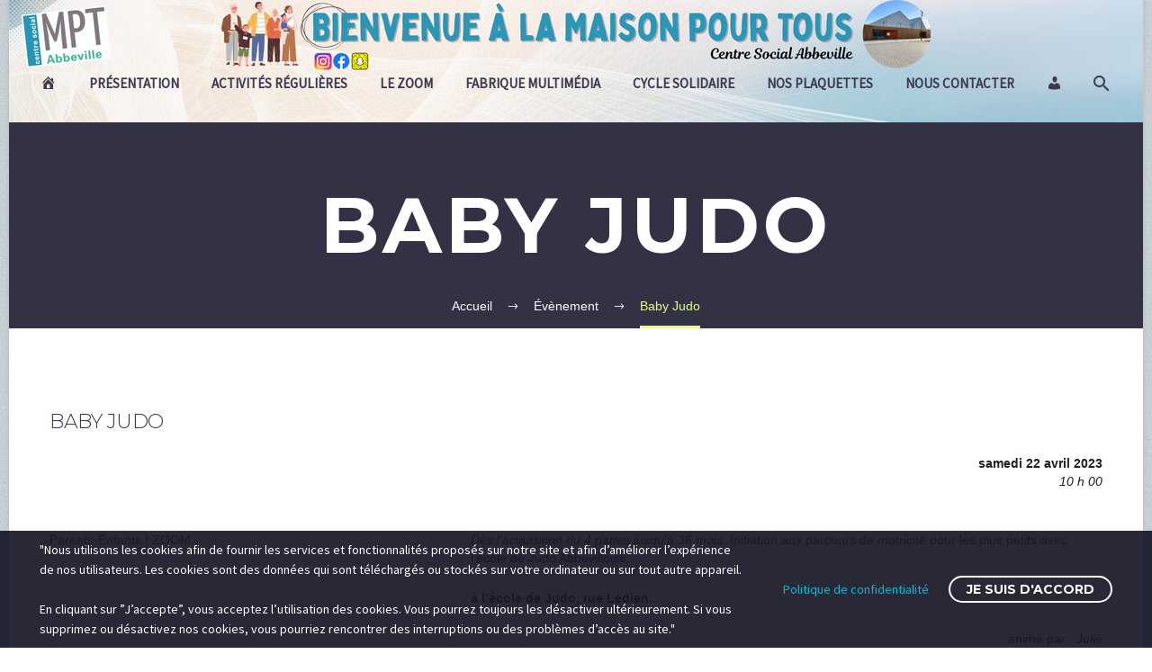

--- FILE ---
content_type: text/html; charset=UTF-8
request_url: https://mpt-abbeville.fr/events/baby-judo/
body_size: 23135
content:
<!DOCTYPE html>
<!--[if IE 7]>
<html class="ie ie7" lang="fr-FR" xmlns:og="https://ogp.me/ns#" xmlns:fb="https://ogp.me/ns/fb#">
<![endif]-->
<!--[if IE 8]>
<html class="ie ie8" lang="fr-FR" xmlns:og="https://ogp.me/ns#" xmlns:fb="https://ogp.me/ns/fb#">
<![endif]-->
<!--[if !(IE 7) | !(IE 8) ]><!-->
<html lang="fr-FR" xmlns:og="https://ogp.me/ns#" xmlns:fb="https://ogp.me/ns/fb#">
<!--<![endif]-->
<head>
	<meta charset="UTF-8">
	<meta name="viewport" content="width=device-width, initial-scale=1.0" />
	<link rel="profile" href="https://gmpg.org/xfn/11">
	<link rel="pingback" href="https://mpt-abbeville.fr/xmlrpc.php">
	<link href="https://fonts.googleapis.com/css?family=Lato:100,100i,200,200i,300,300i,400,400i,500,500i,600,600i,700,700i,800,800i,900,900i%7COpen+Sans:100,100i,200,200i,300,300i,400,400i,500,500i,600,600i,700,700i,800,800i,900,900i%7CIndie+Flower:100,100i,200,200i,300,300i,400,400i,500,500i,600,600i,700,700i,800,800i,900,900i%7COswald:100,100i,200,200i,300,300i,400,400i,500,500i,600,600i,700,700i,800,800i,900,900i" rel="stylesheet"><meta name='robots' content='index, follow, max-image-preview:large, max-snippet:-1, max-video-preview:-1' />

	<!-- This site is optimized with the Yoast SEO plugin v26.7 - https://yoast.com/wordpress/plugins/seo/ -->
	<title>Baby Judo - Maison pour Tous - Centre Social Abbeville</title>
	<link rel="canonical" href="https://mpt-abbeville.fr/events/baby-judo/" />
	<meta property="og:locale" content="fr_FR" />
	<meta property="og:type" content="article" />
	<meta property="og:title" content="Baby Judo - Maison pour Tous - Centre Social Abbeville" />
	<meta property="og:description" content="samedi 22 avril 2023 @ 10 h 00 - Dès l&#039;acquisition du 4 pattes jusqu&#039;à 36 mois. Initiation aux parcours de motricité pour les plus petits avec l&#039;école de Judo Abbevilloise. à l&#039;école de Judo, rue Ledien." />
	<meta property="og:url" content="https://mpt-abbeville.fr/events/baby-judo/" />
	<meta property="og:site_name" content="Maison pour Tous - Centre Social Abbeville" />
	<meta property="article:publisher" content="https://www.facebook.com/mptcs.abbeville/" />
	<meta property="article:modified_time" content="2023-03-29T08:42:05+00:00" />
	<meta property="og:image" content="https://mpt-abbeville.fr/wp-content/uploads/2023/03/Pe04-Baby-Judo.png" />
	<meta property="og:image:width" content="794" />
	<meta property="og:image:height" content="1123" />
	<meta property="og:image:type" content="image/png" />
	<meta name="twitter:card" content="summary_large_image" />
	<meta name="twitter:label1" content="Durée de lecture estimée" />
	<meta name="twitter:data1" content="1 minute" />
	<script type="application/ld+json" class="yoast-schema-graph">{"@context":"https://schema.org","@graph":[{"@type":"WebPage","@id":"https://mpt-abbeville.fr/events/baby-judo/","url":"https://mpt-abbeville.fr/events/baby-judo/","name":"Baby Judo - Maison pour Tous - Centre Social Abbeville","isPartOf":{"@id":"https://mpt-abbeville.fr/#website"},"datePublished":"2023-03-29T08:39:47+00:00","dateModified":"2023-03-29T08:42:05+00:00","breadcrumb":{"@id":"https://mpt-abbeville.fr/events/baby-judo/#breadcrumb"},"inLanguage":"fr-FR","potentialAction":[{"@type":"ReadAction","target":["https://mpt-abbeville.fr/events/baby-judo/"]}]},{"@type":"BreadcrumbList","@id":"https://mpt-abbeville.fr/events/baby-judo/#breadcrumb","itemListElement":[{"@type":"ListItem","position":1,"name":"Accueil","item":"https://mpt-abbeville.fr/"},{"@type":"ListItem","position":2,"name":"Évènements","item":"https://mpt-abbeville.fr/evenements/"},{"@type":"ListItem","position":3,"name":"Baby Judo"}]},{"@type":"WebSite","@id":"https://mpt-abbeville.fr/#website","url":"https://mpt-abbeville.fr/","name":"Maison pour Tous - Centre Social Abbeville","description":"Site de la Maison pour Tous","publisher":{"@id":"https://mpt-abbeville.fr/#organization"},"potentialAction":[{"@type":"SearchAction","target":{"@type":"EntryPoint","urlTemplate":"https://mpt-abbeville.fr/?s={search_term_string}"},"query-input":{"@type":"PropertyValueSpecification","valueRequired":true,"valueName":"search_term_string"}}],"inLanguage":"fr-FR"},{"@type":"Organization","@id":"https://mpt-abbeville.fr/#organization","name":"Maison pour Tous - Centre Social Abbeville","url":"https://mpt-abbeville.fr/","logo":{"@type":"ImageObject","inLanguage":"fr-FR","@id":"https://mpt-abbeville.fr/#/schema/logo/image/","url":"https://i0.wp.com/mpt-abbeville.fr/wp-content/uploads/2021/03/Sans-titre-3-1.png?fit=835%2C530&ssl=1","contentUrl":"https://i0.wp.com/mpt-abbeville.fr/wp-content/uploads/2021/03/Sans-titre-3-1.png?fit=835%2C530&ssl=1","width":835,"height":530,"caption":"Maison pour Tous - Centre Social Abbeville"},"image":{"@id":"https://mpt-abbeville.fr/#/schema/logo/image/"},"sameAs":["https://www.facebook.com/mptcs.abbeville/"]}]}</script>
	<!-- / Yoast SEO plugin. -->


<link rel='dns-prefetch' href='//stats.wp.com' />
<link rel='dns-prefetch' href='//fonts.googleapis.com' />
<link rel='dns-prefetch' href='//code.ionicframework.com' />
<link rel='preconnect' href='//c0.wp.com' />
<link rel='preconnect' href='//i0.wp.com' />
<link rel="alternate" type="application/rss+xml" title="Maison pour Tous - Centre Social Abbeville &raquo; Flux" href="https://mpt-abbeville.fr/feed/" />
<link rel="alternate" type="application/rss+xml" title="Maison pour Tous - Centre Social Abbeville &raquo; Flux des commentaires" href="https://mpt-abbeville.fr/comments/feed/" />
<link rel="alternate" title="oEmbed (JSON)" type="application/json+oembed" href="https://mpt-abbeville.fr/wp-json/oembed/1.0/embed?url=https%3A%2F%2Fmpt-abbeville.fr%2Fevents%2Fbaby-judo%2F" />
<link rel="alternate" title="oEmbed (XML)" type="text/xml+oembed" href="https://mpt-abbeville.fr/wp-json/oembed/1.0/embed?url=https%3A%2F%2Fmpt-abbeville.fr%2Fevents%2Fbaby-judo%2F&#038;format=xml" />
		<!-- This site uses the Google Analytics by MonsterInsights plugin v9.11.1 - Using Analytics tracking - https://www.monsterinsights.com/ -->
							<script src="//www.googletagmanager.com/gtag/js?id=G-D515WCV5B3"  data-cfasync="false" data-wpfc-render="false" type="text/javascript" async></script>
			<script data-cfasync="false" data-wpfc-render="false" type="text/javascript">
				var mi_version = '9.11.1';
				var mi_track_user = true;
				var mi_no_track_reason = '';
								var MonsterInsightsDefaultLocations = {"page_location":"https:\/\/mpt-abbeville.fr\/events\/baby-judo\/","page_referrer":"https:\/\/mpt-abbeville.fr\/event-sitemap.xml"};
								if ( typeof MonsterInsightsPrivacyGuardFilter === 'function' ) {
					var MonsterInsightsLocations = (typeof MonsterInsightsExcludeQuery === 'object') ? MonsterInsightsPrivacyGuardFilter( MonsterInsightsExcludeQuery ) : MonsterInsightsPrivacyGuardFilter( MonsterInsightsDefaultLocations );
				} else {
					var MonsterInsightsLocations = (typeof MonsterInsightsExcludeQuery === 'object') ? MonsterInsightsExcludeQuery : MonsterInsightsDefaultLocations;
				}

								var disableStrs = [
										'ga-disable-G-D515WCV5B3',
									];

				/* Function to detect opted out users */
				function __gtagTrackerIsOptedOut() {
					for (var index = 0; index < disableStrs.length; index++) {
						if (document.cookie.indexOf(disableStrs[index] + '=true') > -1) {
							return true;
						}
					}

					return false;
				}

				/* Disable tracking if the opt-out cookie exists. */
				if (__gtagTrackerIsOptedOut()) {
					for (var index = 0; index < disableStrs.length; index++) {
						window[disableStrs[index]] = true;
					}
				}

				/* Opt-out function */
				function __gtagTrackerOptout() {
					for (var index = 0; index < disableStrs.length; index++) {
						document.cookie = disableStrs[index] + '=true; expires=Thu, 31 Dec 2099 23:59:59 UTC; path=/';
						window[disableStrs[index]] = true;
					}
				}

				if ('undefined' === typeof gaOptout) {
					function gaOptout() {
						__gtagTrackerOptout();
					}
				}
								window.dataLayer = window.dataLayer || [];

				window.MonsterInsightsDualTracker = {
					helpers: {},
					trackers: {},
				};
				if (mi_track_user) {
					function __gtagDataLayer() {
						dataLayer.push(arguments);
					}

					function __gtagTracker(type, name, parameters) {
						if (!parameters) {
							parameters = {};
						}

						if (parameters.send_to) {
							__gtagDataLayer.apply(null, arguments);
							return;
						}

						if (type === 'event') {
														parameters.send_to = monsterinsights_frontend.v4_id;
							var hookName = name;
							if (typeof parameters['event_category'] !== 'undefined') {
								hookName = parameters['event_category'] + ':' + name;
							}

							if (typeof MonsterInsightsDualTracker.trackers[hookName] !== 'undefined') {
								MonsterInsightsDualTracker.trackers[hookName](parameters);
							} else {
								__gtagDataLayer('event', name, parameters);
							}
							
						} else {
							__gtagDataLayer.apply(null, arguments);
						}
					}

					__gtagTracker('js', new Date());
					__gtagTracker('set', {
						'developer_id.dZGIzZG': true,
											});
					if ( MonsterInsightsLocations.page_location ) {
						__gtagTracker('set', MonsterInsightsLocations);
					}
										__gtagTracker('config', 'G-D515WCV5B3', {"forceSSL":"true","link_attribution":"true"} );
										window.gtag = __gtagTracker;										(function () {
						/* https://developers.google.com/analytics/devguides/collection/analyticsjs/ */
						/* ga and __gaTracker compatibility shim. */
						var noopfn = function () {
							return null;
						};
						var newtracker = function () {
							return new Tracker();
						};
						var Tracker = function () {
							return null;
						};
						var p = Tracker.prototype;
						p.get = noopfn;
						p.set = noopfn;
						p.send = function () {
							var args = Array.prototype.slice.call(arguments);
							args.unshift('send');
							__gaTracker.apply(null, args);
						};
						var __gaTracker = function () {
							var len = arguments.length;
							if (len === 0) {
								return;
							}
							var f = arguments[len - 1];
							if (typeof f !== 'object' || f === null || typeof f.hitCallback !== 'function') {
								if ('send' === arguments[0]) {
									var hitConverted, hitObject = false, action;
									if ('event' === arguments[1]) {
										if ('undefined' !== typeof arguments[3]) {
											hitObject = {
												'eventAction': arguments[3],
												'eventCategory': arguments[2],
												'eventLabel': arguments[4],
												'value': arguments[5] ? arguments[5] : 1,
											}
										}
									}
									if ('pageview' === arguments[1]) {
										if ('undefined' !== typeof arguments[2]) {
											hitObject = {
												'eventAction': 'page_view',
												'page_path': arguments[2],
											}
										}
									}
									if (typeof arguments[2] === 'object') {
										hitObject = arguments[2];
									}
									if (typeof arguments[5] === 'object') {
										Object.assign(hitObject, arguments[5]);
									}
									if ('undefined' !== typeof arguments[1].hitType) {
										hitObject = arguments[1];
										if ('pageview' === hitObject.hitType) {
											hitObject.eventAction = 'page_view';
										}
									}
									if (hitObject) {
										action = 'timing' === arguments[1].hitType ? 'timing_complete' : hitObject.eventAction;
										hitConverted = mapArgs(hitObject);
										__gtagTracker('event', action, hitConverted);
									}
								}
								return;
							}

							function mapArgs(args) {
								var arg, hit = {};
								var gaMap = {
									'eventCategory': 'event_category',
									'eventAction': 'event_action',
									'eventLabel': 'event_label',
									'eventValue': 'event_value',
									'nonInteraction': 'non_interaction',
									'timingCategory': 'event_category',
									'timingVar': 'name',
									'timingValue': 'value',
									'timingLabel': 'event_label',
									'page': 'page_path',
									'location': 'page_location',
									'title': 'page_title',
									'referrer' : 'page_referrer',
								};
								for (arg in args) {
																		if (!(!args.hasOwnProperty(arg) || !gaMap.hasOwnProperty(arg))) {
										hit[gaMap[arg]] = args[arg];
									} else {
										hit[arg] = args[arg];
									}
								}
								return hit;
							}

							try {
								f.hitCallback();
							} catch (ex) {
							}
						};
						__gaTracker.create = newtracker;
						__gaTracker.getByName = newtracker;
						__gaTracker.getAll = function () {
							return [];
						};
						__gaTracker.remove = noopfn;
						__gaTracker.loaded = true;
						window['__gaTracker'] = __gaTracker;
					})();
									} else {
										console.log("");
					(function () {
						function __gtagTracker() {
							return null;
						}

						window['__gtagTracker'] = __gtagTracker;
						window['gtag'] = __gtagTracker;
					})();
									}
			</script>
							<!-- / Google Analytics by MonsterInsights -->
		<style id='wp-img-auto-sizes-contain-inline-css' type='text/css'>
img:is([sizes=auto i],[sizes^="auto," i]){contain-intrinsic-size:3000px 1500px}
/*# sourceURL=wp-img-auto-sizes-contain-inline-css */
</style>
<!-- <link rel='stylesheet' id='totalteam-fontawesome-css' href='https://mpt-abbeville.fr/wp-content/plugins/total-team-lite/assets/css/font-awesome/font-awesome.min.css?ver=6.9' type='text/css' media='all' /> -->
<!-- <link rel='stylesheet' id='totalteam-frontend-style-css' href='https://mpt-abbeville.fr/wp-content/plugins/total-team-lite/assets/css/front-end.css?ver=1.1.3' type='text/css' media='all' /> -->
<!-- <link rel='stylesheet' id='totalteam-slider-frontend-style-css' href='https://mpt-abbeville.fr/wp-content/plugins/total-team-lite/assets/css/jquery-ui.css?ver=1.1.3' type='text/css' media='all' /> -->
<!-- <link rel='stylesheet' id='totalteam-animation-style-css' href='https://mpt-abbeville.fr/wp-content/plugins/total-team-lite/assets/css/animate.css?ver=1.1.3' type='text/css' media='all' /> -->
<!-- <link rel='stylesheet' id='totalteam-slider-frontend-carousal-style-css' href='https://mpt-abbeville.fr/wp-content/plugins/total-team-lite/assets/css/owl.carousel.css?ver=1.1.3' type='text/css' media='all' /> -->
<!-- <link rel='stylesheet' id='totalteam-slider-frontend-carousal-default-style-css' href='https://mpt-abbeville.fr/wp-content/plugins/total-team-lite/assets/css/owl.theme.default.min.css?ver=1.1.3' type='text/css' media='all' /> -->
<!-- <link rel='stylesheet' id='totalteam-frontend-scrollbar-style-css' href='https://mpt-abbeville.fr/wp-content/plugins/total-team-lite/assets/css/jquery.mCustomScrollbar.css?ver=1.1.3' type='text/css' media='all' /> -->
<!-- <link rel='stylesheet' id='totalteam-frontend-gallery-style-css' href='https://mpt-abbeville.fr/wp-content/plugins/total-team-lite/assets/css/colorbox.css?ver=1.1.3' type='text/css' media='all' /> -->
<link rel="stylesheet" type="text/css" href="//mpt-abbeville.fr/wp-content/cache/wpfc-minified/78olqo9g/fd1od.css" media="all"/>
<link rel='stylesheet' id='dashicons-css' href='https://c0.wp.com/c/6.9/wp-includes/css/dashicons.min.css' type='text/css' media='all' />
<!-- <link rel='stylesheet' id='wplp-bakery-style-css' href='https://mpt-abbeville.fr/wp-content/plugins/wp-latest-posts/css/vc_style.css?ver=5.0.11' type='text/css' media='all' /> -->
<!-- <link rel='stylesheet' id='sbi_styles-css' href='https://mpt-abbeville.fr/wp-content/plugins/instagram-feed/css/sbi-styles.min.css?ver=6.10.0' type='text/css' media='all' /> -->
<!-- <link rel='stylesheet' id='layerslider-css' href='https://mpt-abbeville.fr/wp-content/plugins/LayerSlider/assets/static/layerslider/css/layerslider.css?ver=8.1.2' type='text/css' media='all' /> -->
<!-- <link rel='stylesheet' id='elusive-css' href='https://mpt-abbeville.fr/wp-content/plugins/menu-icons/vendor/codeinwp/icon-picker/css/types/elusive.min.css?ver=2.0' type='text/css' media='all' /> -->
<!-- <link rel='stylesheet' id='menu-icon-font-awesome-css' href='https://mpt-abbeville.fr/wp-content/plugins/menu-icons/css/fontawesome/css/all.min.css?ver=5.15.4' type='text/css' media='all' /> -->
<!-- <link rel='stylesheet' id='foundation-icons-css' href='https://mpt-abbeville.fr/wp-content/plugins/menu-icons/vendor/codeinwp/icon-picker/css/types/foundation-icons.min.css?ver=3.0' type='text/css' media='all' /> -->
<!-- <link rel='stylesheet' id='genericons-css' href='https://mpt-abbeville.fr/wp-content/plugins/menu-icons/vendor/codeinwp/icon-picker/css/types/genericons.min.css?ver=3.4' type='text/css' media='all' /> -->
<!-- <link rel='stylesheet' id='menu-icons-extra-css' href='https://mpt-abbeville.fr/wp-content/plugins/menu-icons/css/extra.min.css?ver=0.13.20' type='text/css' media='all' /> -->
<!-- <link rel='stylesheet' id='thegem-preloader-css' href='https://mpt-abbeville.fr/wp-content/themes/thegem/css/thegem-preloader.css?ver=5.11.0' type='text/css' media='all' /> -->
<link rel="stylesheet" type="text/css" href="//mpt-abbeville.fr/wp-content/cache/wpfc-minified/qnbpvd0/fd1od.css" media="all"/>
<style id='thegem-preloader-inline-css' type='text/css'>

		body:not(.compose-mode) .gem-icon-style-gradient span,
		body:not(.compose-mode) .gem-icon .gem-icon-half-1,
		body:not(.compose-mode) .gem-icon .gem-icon-half-2 {
			opacity: 0 !important;
			}
/*# sourceURL=thegem-preloader-inline-css */
</style>
<!-- <link rel='stylesheet' id='thegem-reset-css' href='https://mpt-abbeville.fr/wp-content/themes/thegem/css/thegem-reset.css?ver=5.11.0' type='text/css' media='all' /> -->
<!-- <link rel='stylesheet' id='thegem-grid-css' href='https://mpt-abbeville.fr/wp-content/themes/thegem/css/thegem-grid.css?ver=5.11.0' type='text/css' media='all' /> -->
<!-- <link rel='stylesheet' id='thegem-header-css' href='https://mpt-abbeville.fr/wp-content/themes/thegem/css/thegem-header.css?ver=5.11.0' type='text/css' media='all' /> -->
<!-- <link rel='stylesheet' id='thegem-style-css' href='https://mpt-abbeville.fr/wp-content/themes/thegem/style.css?ver=5.11.0' type='text/css' media='all' /> -->
<!-- <link rel='stylesheet' id='thegem-widgets-css' href='https://mpt-abbeville.fr/wp-content/themes/thegem/css/thegem-widgets.css?ver=5.11.0' type='text/css' media='all' /> -->
<!-- <link rel='stylesheet' id='thegem-new-css-css' href='https://mpt-abbeville.fr/wp-content/themes/thegem/css/thegem-new-css.css?ver=5.11.0' type='text/css' media='all' /> -->
<!-- <link rel='stylesheet' id='perevazka-css-css-css' href='https://mpt-abbeville.fr/wp-content/themes/thegem/css/thegem-perevazka-css.css?ver=5.11.0' type='text/css' media='all' /> -->
<link rel="stylesheet" type="text/css" href="//mpt-abbeville.fr/wp-content/cache/wpfc-minified/d19p7to/fd1oc.css" media="all"/>
<link rel='stylesheet' id='thegem-google-fonts-css' href='//fonts.googleapis.com/css?family=Source+Sans+Pro%3A200%2C200italic%2C300%2C300italic%2C400%2C400italic%2C600%2C600italic%2C700%2C700italic%2C900%2C900italic%7CMontserrat%3A100%2C200%2C300%2C400%2C500%2C600%2C700%2C800%2C900%2C100italic%2C200italic%2C300italic%2C400italic%2C500italic%2C600italic%2C700italic%2C800italic%2C900italic&#038;subset=cyrillic%2Ccyrillic-ext%2Cgreek%2Cgreek-ext%2Clatin%2Clatin-ext%2Cvietnamese&#038;ver=6.9' type='text/css' media='all' />
<!-- <link rel='stylesheet' id='thegem-custom-css' href='https://mpt-abbeville.fr/wp-content/uploads/thegem/css/custom-z3XsC8nr.css?ver=5.11.0' type='text/css' media='all' /> -->
<link rel="stylesheet" type="text/css" href="//mpt-abbeville.fr/wp-content/cache/wpfc-minified/1wwl6d2/fd1oc.css" media="all"/>
<style id='thegem-custom-inline-css' type='text/css'>
#page-title {background-color: #333144;padding-top: 80px;padding-bottom: 80px;}#page-title h1,#page-title .title-rich-content {color: #ffffff;}.page-title-excerpt {color: #ffffff;margin-top: 18px;}#page-title .page-title-title {margin-top: 0px;}#page-title .page-title-title .styled-subtitle.light,#page-title .page-title-excerpt .styled-subtitle.light{ font-family: var(--thegem-to-light-title-font-family); font-style: normal; font-weight: normal;}#page-title .page-title-title .title-main-menu,#page-title .page-title-excerpt .title-main-menu{ font-family: var(--thegem-to-menu-font-family); font-style: var(--thegem-to-menu-font-style); font-weight: var(--thegem-to-menu-font-weight); text-transform: var(--thegem-to-menu-text-transform); font-size: var(--thegem-to-menu-font-size); line-height: var(--thegem-to-menu-line-height); letter-spacing: var(--thegem-to-menu-letter-spacing, 0);}#page-title .page-title-title .title-main-menu.light,#page-title .page-title-excerpt .title-main-menu.light{ font-family: var(--thegem-to-light-title-font-family); font-style: normal; font-weight: normal;}#page-title .page-title-title .title-body,#page-title .page-title-excerpt .title-body{ font-family: var(--thegem-to-body-font-family); font-style: var(--thegem-to-body-font-style); font-weight: var(--thegem-to-body-font-weight); text-transform: var(--thegem-to-body-text-transform, none); font-size: var(--thegem-to-body-font-size); line-height: var(--thegem-to-body-line-height); letter-spacing: var(--thegem-to-body-letter-spacing);}#page-title .page-title-title .title-body.light,#page-title .page-title-excerpt .title-body.light{ font-family: var(--thegem-to-light-title-font-family); font-style: normal; font-weight: normal;}#page-title .page-title-title .title-tiny-body,#page-title .page-title-excerpt .title-tiny-body{ font-family: var(--thegem-to-body-tiny-font-family); font-style: var(--thegem-to-body-tiny-font-style); font-weight: var(--thegem-to-body-tiny-font-weight); text-transform: var(--thegem-to-body-tiny-text-transform, none); font-size: var(--thegem-to-body-tiny-font-size); line-height: var(--thegem-to-body-tiny-line-height); letter-spacing: var(--thegem-to-body-tiny-letter-spacing);}#page-title .page-title-title .title-tiny-body.light,#page-title .page-title-excerpt .title-tiny-body.light{ font-family: var(--thegem-to-light-title-font-family); font-style: normal; font-weight: normal;}.page-title-inner,body .breadcrumbs{padding-left: 0px;padding-right: 0px;}body .page-title-block .breadcrumbs-container{	text-align: center;}.page-breadcrumbs ul li a,.page-breadcrumbs ul li:not(:last-child):after{	color: #99A9B5FF;}.page-breadcrumbs ul li{	color: #3C3950FF;}.page-breadcrumbs ul li a:hover{	color: #3C3950FF;}.block-content {padding-top: 87px;}.block-content:last-of-type {padding-bottom: 87px;}.gem-slideshow,.slideshow-preloader {}#top-area {	display: block;}@media (max-width: 991px) {#page-title {padding-top: 80px;padding-bottom: 80px;}.page-title-inner, body .breadcrumbs{padding-left: 0px;padding-right: 0px;}.page-title-excerpt {margin-top: 18px;}#page-title .page-title-title {margin-top: 0px;}.block-content {}.block-content:last-of-type {}#top-area {	display: block;}}@media (max-width: 767px) {#page-title {padding-top: 80px;padding-bottom: 80px;}.page-title-inner,body .breadcrumbs{padding-left: 0px;padding-right: 0px;}.page-title-excerpt {margin-top: 18px;}#page-title .page-title-title {margin-top: 0px;}.block-content {}.block-content:last-of-type {}#top-area {	display: block;}}
/*# sourceURL=thegem-custom-inline-css */
</style>
<!-- <link rel='stylesheet' id='js_composer_front-css' href='https://mpt-abbeville.fr/wp-content/plugins/js_composer/assets/css/js_composer.min.css?ver=8.7.2' type='text/css' media='all' /> -->
<!-- <link rel='stylesheet' id='thegem_js_composer_front-css' href='https://mpt-abbeville.fr/wp-content/themes/thegem/css/thegem-js_composer_columns.css?ver=5.11.0' type='text/css' media='all' /> -->
<!-- <link rel='stylesheet' id='thegem-additional-blog-1-css' href='https://mpt-abbeville.fr/wp-content/themes/thegem/css/thegem-additional-blog-1.css?ver=5.11.0' type='text/css' media='all' /> -->
<!-- <link rel='stylesheet' id='jquery-fancybox-css' href='https://mpt-abbeville.fr/wp-content/themes/thegem/js/fancyBox/jquery.fancybox.min.css?ver=5.11.0' type='text/css' media='all' /> -->
<!-- <link rel='stylesheet' id='thegem-vc_elements-css' href='https://mpt-abbeville.fr/wp-content/themes/thegem/css/thegem-vc_elements.css?ver=5.11.0' type='text/css' media='all' /> -->
<!-- <link rel='stylesheet' id='wp-event-manager-frontend-css' href='https://mpt-abbeville.fr/wp-content/plugins/wp-event-manager/assets/css/frontend.min.css?ver=6.9' type='text/css' media='all' /> -->
<!-- <link rel='stylesheet' id='wp-event-manager-jquery-ui-daterangepicker-css' href='https://mpt-abbeville.fr/wp-content/plugins/wp-event-manager/assets/js/jquery-ui-daterangepicker/jquery.comiseo.daterangepicker.css?ver=6.9' type='text/css' media='all' /> -->
<!-- <link rel='stylesheet' id='wp-event-manager-jquery-ui-daterangepicker-style-css' href='https://mpt-abbeville.fr/wp-content/plugins/wp-event-manager/assets/js/jquery-ui-daterangepicker/styles.css?ver=6.9' type='text/css' media='all' /> -->
<!-- <link rel='stylesheet' id='wp-event-manager-jquery-ui-css-css' href='https://mpt-abbeville.fr/wp-content/plugins/wp-event-manager/assets/js/jquery-ui/jquery-ui.css?ver=6.9' type='text/css' media='all' /> -->
<!-- <link rel='stylesheet' id='wp-event-manager-grid-style-css' href='https://mpt-abbeville.fr/wp-content/plugins/wp-event-manager/assets/css/wpem-grid.min.css?ver=6.9' type='text/css' media='all' /> -->
<!-- <link rel='stylesheet' id='wp-event-manager-font-style-css' href='https://mpt-abbeville.fr/wp-content/plugins/wp-event-manager/assets/fonts/style.css?ver=6.9' type='text/css' media='all' /> -->
<!-- <link rel='stylesheet' id='sby_common_styles-css' href='https://mpt-abbeville.fr/wp-content/plugins/feeds-for-youtube/public/build/css/sb-youtube-common.css?ver=2.6.2' type='text/css' media='all' /> -->
<!-- <link rel='stylesheet' id='sby_styles-css' href='https://mpt-abbeville.fr/wp-content/plugins/feeds-for-youtube/public/build/css/sb-youtube-free.css?ver=2.6.2' type='text/css' media='all' /> -->
<link rel="stylesheet" type="text/css" href="//mpt-abbeville.fr/wp-content/cache/wpfc-minified/eeslz77c/fd1oc.css" media="all"/>
<style id='wp-emoji-styles-inline-css' type='text/css'>

	img.wp-smiley, img.emoji {
		display: inline !important;
		border: none !important;
		box-shadow: none !important;
		height: 1em !important;
		width: 1em !important;
		margin: 0 0.07em !important;
		vertical-align: -0.1em !important;
		background: none !important;
		padding: 0 !important;
	}
/*# sourceURL=wp-emoji-styles-inline-css */
</style>
<link rel='stylesheet' id='wp-block-library-css' href='https://c0.wp.com/c/6.9/wp-includes/css/dist/block-library/style.min.css' type='text/css' media='all' />
<style id='classic-theme-styles-inline-css' type='text/css'>
/*! This file is auto-generated */
.wp-block-button__link{color:#fff;background-color:#32373c;border-radius:9999px;box-shadow:none;text-decoration:none;padding:calc(.667em + 2px) calc(1.333em + 2px);font-size:1.125em}.wp-block-file__button{background:#32373c;color:#fff;text-decoration:none}
/*# sourceURL=/wp-includes/css/classic-themes.min.css */
</style>
<!-- <link rel='stylesheet' id='wpzoom-social-icons-block-style-css' href='https://mpt-abbeville.fr/wp-content/plugins/social-icons-widget-by-wpzoom/block/dist/style-wpzoom-social-icons.css?ver=4.5.3' type='text/css' media='all' /> -->
<link rel="stylesheet" type="text/css" href="//mpt-abbeville.fr/wp-content/cache/wpfc-minified/esyrpj6d/fd1oc.css" media="all"/>
<style id='pdfemb-pdf-embedder-viewer-style-inline-css' type='text/css'>
.wp-block-pdfemb-pdf-embedder-viewer{max-width:none}

/*# sourceURL=https://mpt-abbeville.fr/wp-content/plugins/pdf-embedder/block/build/style-index.css */
</style>
<link rel='stylesheet' id='mediaelement-css' href='https://c0.wp.com/c/6.9/wp-includes/js/mediaelement/mediaelementplayer-legacy.min.css' type='text/css' media='all' />
<!-- <link rel='stylesheet' id='wp-mediaelement-css' href='https://mpt-abbeville.fr/wp-content/themes/thegem/css/wp-mediaelement.css?ver=5.11.0' type='text/css' media='all' /> -->
<link rel="stylesheet" type="text/css" href="//mpt-abbeville.fr/wp-content/cache/wpfc-minified/jpr8rcoy/fd1oc.css" media="all"/>
<style id='jetpack-sharing-buttons-style-inline-css' type='text/css'>
.jetpack-sharing-buttons__services-list{display:flex;flex-direction:row;flex-wrap:wrap;gap:0;list-style-type:none;margin:5px;padding:0}.jetpack-sharing-buttons__services-list.has-small-icon-size{font-size:12px}.jetpack-sharing-buttons__services-list.has-normal-icon-size{font-size:16px}.jetpack-sharing-buttons__services-list.has-large-icon-size{font-size:24px}.jetpack-sharing-buttons__services-list.has-huge-icon-size{font-size:36px}@media print{.jetpack-sharing-buttons__services-list{display:none!important}}.editor-styles-wrapper .wp-block-jetpack-sharing-buttons{gap:0;padding-inline-start:0}ul.jetpack-sharing-buttons__services-list.has-background{padding:1.25em 2.375em}
/*# sourceURL=https://mpt-abbeville.fr/wp-content/plugins/jetpack/_inc/blocks/sharing-buttons/view.css */
</style>
<style id='global-styles-inline-css' type='text/css'>
:root{--wp--preset--aspect-ratio--square: 1;--wp--preset--aspect-ratio--4-3: 4/3;--wp--preset--aspect-ratio--3-4: 3/4;--wp--preset--aspect-ratio--3-2: 3/2;--wp--preset--aspect-ratio--2-3: 2/3;--wp--preset--aspect-ratio--16-9: 16/9;--wp--preset--aspect-ratio--9-16: 9/16;--wp--preset--color--black: #000000;--wp--preset--color--cyan-bluish-gray: #abb8c3;--wp--preset--color--white: #ffffff;--wp--preset--color--pale-pink: #f78da7;--wp--preset--color--vivid-red: #cf2e2e;--wp--preset--color--luminous-vivid-orange: #ff6900;--wp--preset--color--luminous-vivid-amber: #fcb900;--wp--preset--color--light-green-cyan: #7bdcb5;--wp--preset--color--vivid-green-cyan: #00d084;--wp--preset--color--pale-cyan-blue: #8ed1fc;--wp--preset--color--vivid-cyan-blue: #0693e3;--wp--preset--color--vivid-purple: #9b51e0;--wp--preset--gradient--vivid-cyan-blue-to-vivid-purple: linear-gradient(135deg,rgb(6,147,227) 0%,rgb(155,81,224) 100%);--wp--preset--gradient--light-green-cyan-to-vivid-green-cyan: linear-gradient(135deg,rgb(122,220,180) 0%,rgb(0,208,130) 100%);--wp--preset--gradient--luminous-vivid-amber-to-luminous-vivid-orange: linear-gradient(135deg,rgb(252,185,0) 0%,rgb(255,105,0) 100%);--wp--preset--gradient--luminous-vivid-orange-to-vivid-red: linear-gradient(135deg,rgb(255,105,0) 0%,rgb(207,46,46) 100%);--wp--preset--gradient--very-light-gray-to-cyan-bluish-gray: linear-gradient(135deg,rgb(238,238,238) 0%,rgb(169,184,195) 100%);--wp--preset--gradient--cool-to-warm-spectrum: linear-gradient(135deg,rgb(74,234,220) 0%,rgb(151,120,209) 20%,rgb(207,42,186) 40%,rgb(238,44,130) 60%,rgb(251,105,98) 80%,rgb(254,248,76) 100%);--wp--preset--gradient--blush-light-purple: linear-gradient(135deg,rgb(255,206,236) 0%,rgb(152,150,240) 100%);--wp--preset--gradient--blush-bordeaux: linear-gradient(135deg,rgb(254,205,165) 0%,rgb(254,45,45) 50%,rgb(107,0,62) 100%);--wp--preset--gradient--luminous-dusk: linear-gradient(135deg,rgb(255,203,112) 0%,rgb(199,81,192) 50%,rgb(65,88,208) 100%);--wp--preset--gradient--pale-ocean: linear-gradient(135deg,rgb(255,245,203) 0%,rgb(182,227,212) 50%,rgb(51,167,181) 100%);--wp--preset--gradient--electric-grass: linear-gradient(135deg,rgb(202,248,128) 0%,rgb(113,206,126) 100%);--wp--preset--gradient--midnight: linear-gradient(135deg,rgb(2,3,129) 0%,rgb(40,116,252) 100%);--wp--preset--font-size--small: 13px;--wp--preset--font-size--medium: 20px;--wp--preset--font-size--large: 36px;--wp--preset--font-size--x-large: 42px;--wp--preset--spacing--20: 0.44rem;--wp--preset--spacing--30: 0.67rem;--wp--preset--spacing--40: 1rem;--wp--preset--spacing--50: 1.5rem;--wp--preset--spacing--60: 2.25rem;--wp--preset--spacing--70: 3.38rem;--wp--preset--spacing--80: 5.06rem;--wp--preset--shadow--natural: 6px 6px 9px rgba(0, 0, 0, 0.2);--wp--preset--shadow--deep: 12px 12px 50px rgba(0, 0, 0, 0.4);--wp--preset--shadow--sharp: 6px 6px 0px rgba(0, 0, 0, 0.2);--wp--preset--shadow--outlined: 6px 6px 0px -3px rgb(255, 255, 255), 6px 6px rgb(0, 0, 0);--wp--preset--shadow--crisp: 6px 6px 0px rgb(0, 0, 0);}:where(.is-layout-flex){gap: 0.5em;}:where(.is-layout-grid){gap: 0.5em;}body .is-layout-flex{display: flex;}.is-layout-flex{flex-wrap: wrap;align-items: center;}.is-layout-flex > :is(*, div){margin: 0;}body .is-layout-grid{display: grid;}.is-layout-grid > :is(*, div){margin: 0;}:where(.wp-block-columns.is-layout-flex){gap: 2em;}:where(.wp-block-columns.is-layout-grid){gap: 2em;}:where(.wp-block-post-template.is-layout-flex){gap: 1.25em;}:where(.wp-block-post-template.is-layout-grid){gap: 1.25em;}.has-black-color{color: var(--wp--preset--color--black) !important;}.has-cyan-bluish-gray-color{color: var(--wp--preset--color--cyan-bluish-gray) !important;}.has-white-color{color: var(--wp--preset--color--white) !important;}.has-pale-pink-color{color: var(--wp--preset--color--pale-pink) !important;}.has-vivid-red-color{color: var(--wp--preset--color--vivid-red) !important;}.has-luminous-vivid-orange-color{color: var(--wp--preset--color--luminous-vivid-orange) !important;}.has-luminous-vivid-amber-color{color: var(--wp--preset--color--luminous-vivid-amber) !important;}.has-light-green-cyan-color{color: var(--wp--preset--color--light-green-cyan) !important;}.has-vivid-green-cyan-color{color: var(--wp--preset--color--vivid-green-cyan) !important;}.has-pale-cyan-blue-color{color: var(--wp--preset--color--pale-cyan-blue) !important;}.has-vivid-cyan-blue-color{color: var(--wp--preset--color--vivid-cyan-blue) !important;}.has-vivid-purple-color{color: var(--wp--preset--color--vivid-purple) !important;}.has-black-background-color{background-color: var(--wp--preset--color--black) !important;}.has-cyan-bluish-gray-background-color{background-color: var(--wp--preset--color--cyan-bluish-gray) !important;}.has-white-background-color{background-color: var(--wp--preset--color--white) !important;}.has-pale-pink-background-color{background-color: var(--wp--preset--color--pale-pink) !important;}.has-vivid-red-background-color{background-color: var(--wp--preset--color--vivid-red) !important;}.has-luminous-vivid-orange-background-color{background-color: var(--wp--preset--color--luminous-vivid-orange) !important;}.has-luminous-vivid-amber-background-color{background-color: var(--wp--preset--color--luminous-vivid-amber) !important;}.has-light-green-cyan-background-color{background-color: var(--wp--preset--color--light-green-cyan) !important;}.has-vivid-green-cyan-background-color{background-color: var(--wp--preset--color--vivid-green-cyan) !important;}.has-pale-cyan-blue-background-color{background-color: var(--wp--preset--color--pale-cyan-blue) !important;}.has-vivid-cyan-blue-background-color{background-color: var(--wp--preset--color--vivid-cyan-blue) !important;}.has-vivid-purple-background-color{background-color: var(--wp--preset--color--vivid-purple) !important;}.has-black-border-color{border-color: var(--wp--preset--color--black) !important;}.has-cyan-bluish-gray-border-color{border-color: var(--wp--preset--color--cyan-bluish-gray) !important;}.has-white-border-color{border-color: var(--wp--preset--color--white) !important;}.has-pale-pink-border-color{border-color: var(--wp--preset--color--pale-pink) !important;}.has-vivid-red-border-color{border-color: var(--wp--preset--color--vivid-red) !important;}.has-luminous-vivid-orange-border-color{border-color: var(--wp--preset--color--luminous-vivid-orange) !important;}.has-luminous-vivid-amber-border-color{border-color: var(--wp--preset--color--luminous-vivid-amber) !important;}.has-light-green-cyan-border-color{border-color: var(--wp--preset--color--light-green-cyan) !important;}.has-vivid-green-cyan-border-color{border-color: var(--wp--preset--color--vivid-green-cyan) !important;}.has-pale-cyan-blue-border-color{border-color: var(--wp--preset--color--pale-cyan-blue) !important;}.has-vivid-cyan-blue-border-color{border-color: var(--wp--preset--color--vivid-cyan-blue) !important;}.has-vivid-purple-border-color{border-color: var(--wp--preset--color--vivid-purple) !important;}.has-vivid-cyan-blue-to-vivid-purple-gradient-background{background: var(--wp--preset--gradient--vivid-cyan-blue-to-vivid-purple) !important;}.has-light-green-cyan-to-vivid-green-cyan-gradient-background{background: var(--wp--preset--gradient--light-green-cyan-to-vivid-green-cyan) !important;}.has-luminous-vivid-amber-to-luminous-vivid-orange-gradient-background{background: var(--wp--preset--gradient--luminous-vivid-amber-to-luminous-vivid-orange) !important;}.has-luminous-vivid-orange-to-vivid-red-gradient-background{background: var(--wp--preset--gradient--luminous-vivid-orange-to-vivid-red) !important;}.has-very-light-gray-to-cyan-bluish-gray-gradient-background{background: var(--wp--preset--gradient--very-light-gray-to-cyan-bluish-gray) !important;}.has-cool-to-warm-spectrum-gradient-background{background: var(--wp--preset--gradient--cool-to-warm-spectrum) !important;}.has-blush-light-purple-gradient-background{background: var(--wp--preset--gradient--blush-light-purple) !important;}.has-blush-bordeaux-gradient-background{background: var(--wp--preset--gradient--blush-bordeaux) !important;}.has-luminous-dusk-gradient-background{background: var(--wp--preset--gradient--luminous-dusk) !important;}.has-pale-ocean-gradient-background{background: var(--wp--preset--gradient--pale-ocean) !important;}.has-electric-grass-gradient-background{background: var(--wp--preset--gradient--electric-grass) !important;}.has-midnight-gradient-background{background: var(--wp--preset--gradient--midnight) !important;}.has-small-font-size{font-size: var(--wp--preset--font-size--small) !important;}.has-medium-font-size{font-size: var(--wp--preset--font-size--medium) !important;}.has-large-font-size{font-size: var(--wp--preset--font-size--large) !important;}.has-x-large-font-size{font-size: var(--wp--preset--font-size--x-large) !important;}
:where(.wp-block-post-template.is-layout-flex){gap: 1.25em;}:where(.wp-block-post-template.is-layout-grid){gap: 1.25em;}
:where(.wp-block-term-template.is-layout-flex){gap: 1.25em;}:where(.wp-block-term-template.is-layout-grid){gap: 1.25em;}
:where(.wp-block-columns.is-layout-flex){gap: 2em;}:where(.wp-block-columns.is-layout-grid){gap: 2em;}
:root :where(.wp-block-pullquote){font-size: 1.5em;line-height: 1.6;}
/*# sourceURL=global-styles-inline-css */
</style>
<!-- <link rel='stylesheet' id='contact-form-7-css' href='https://mpt-abbeville.fr/wp-content/plugins/contact-form-7/includes/css/styles.css?ver=6.1.4' type='text/css' media='all' /> -->
<!-- <link rel='stylesheet' id='font-awesome-css' href='https://mpt-abbeville.fr/wp-content/plugins/elementor/assets/lib/font-awesome/css/font-awesome.min.css?ver=4.7.0' type='text/css' media='all' /> -->
<!-- <link rel='stylesheet' id='style-css' href='https://mpt-abbeville.fr/wp-content/plugins/contact-information-widget//style.css?ver=6.9' type='text/css' media='all' /> -->
<!-- <link rel='stylesheet' id='events-manager-css' href='https://mpt-abbeville.fr/wp-content/plugins/events-manager/includes/css/events-manager.min.css?ver=7.2.3.1' type='text/css' media='all' /> -->
<link rel="stylesheet" type="text/css" href="//mpt-abbeville.fr/wp-content/cache/wpfc-minified/epftc3gp/fd1oc.css" media="all"/>
<style id='events-manager-inline-css' type='text/css'>
body .em { --font-family : inherit; --font-weight : inherit; --font-size : 1em; --line-height : inherit; }
/*# sourceURL=events-manager-inline-css */
</style>
<!-- <link rel='stylesheet' id='vsel-styles-css' href='https://mpt-abbeville.fr/wp-content/plugins/very-simple-event-list/css/vsel-style.min.css?ver=6.9' type='text/css' media='all' /> -->
<link rel="stylesheet" type="text/css" href="//mpt-abbeville.fr/wp-content/cache/wpfc-minified/891oat9k/fd1oc.css" media="all"/>
<link rel='stylesheet' id='ionicons-css' href='//code.ionicframework.com/ionicons/2.0.1/css/ionicons.min.css?ver=6.9' type='text/css' media='all' />
<!-- <link rel='stylesheet' id='widget-contacts-css' href='https://mpt-abbeville.fr/wp-content/plugins/widget-contact-now/assets/css/widget-contacts.css?ver=6.9' type='text/css' media='all' /> -->
<!-- <link rel='stylesheet' id='wp-event-manager-jquery-timepicker-css-css' href='https://mpt-abbeville.fr/wp-content/plugins/wp-event-manager/assets/js/jquery-timepicker/jquery.timepicker.min.css?ver=6.9' type='text/css' media='all' /> -->
<!-- <link rel='stylesheet' id='wpzoom-social-icons-socicon-css' href='https://mpt-abbeville.fr/wp-content/plugins/social-icons-widget-by-wpzoom/assets/css/wpzoom-socicon.css?ver=1764881718' type='text/css' media='all' /> -->
<!-- <link rel='stylesheet' id='wpzoom-social-icons-genericons-css' href='https://mpt-abbeville.fr/wp-content/plugins/social-icons-widget-by-wpzoom/assets/css/genericons.css?ver=1764881718' type='text/css' media='all' /> -->
<!-- <link rel='stylesheet' id='wpzoom-social-icons-academicons-css' href='https://mpt-abbeville.fr/wp-content/plugins/social-icons-widget-by-wpzoom/assets/css/academicons.min.css?ver=1764881718' type='text/css' media='all' /> -->
<!-- <link rel='stylesheet' id='wpzoom-social-icons-font-awesome-3-css' href='https://mpt-abbeville.fr/wp-content/plugins/social-icons-widget-by-wpzoom/assets/css/font-awesome-3.min.css?ver=1764881718' type='text/css' media='all' /> -->
<!-- <link rel='stylesheet' id='wpzoom-social-icons-styles-css' href='https://mpt-abbeville.fr/wp-content/plugins/social-icons-widget-by-wpzoom/assets/css/wpzoom-social-icons-styles.css?ver=1764881718' type='text/css' media='all' /> -->
<!-- <link rel='stylesheet' id='thegem-gdpr-css' href='https://mpt-abbeville.fr/wp-content/plugins/thegem-elements/inc/gdpr/assets/css/public.css?ver=1.0' type='text/css' media='all' /> -->
<!-- <link rel='stylesheet' id='tmm-css' href='https://mpt-abbeville.fr/wp-content/plugins/team-members/inc/css/tmm_style.css?ver=6.9' type='text/css' media='all' /> -->
<link rel='preload' as='font'  id='wpzoom-social-icons-font-academicons-woff2-css' href='https://mpt-abbeville.fr/wp-content/plugins/social-icons-widget-by-wpzoom/assets/font/academicons.woff2?v=1.9.2'  type='font/woff2' crossorigin />
<link rel='preload' as='font'  id='wpzoom-social-icons-font-fontawesome-3-woff2-css' href='https://mpt-abbeville.fr/wp-content/plugins/social-icons-widget-by-wpzoom/assets/font/fontawesome-webfont.woff2?v=4.7.0'  type='font/woff2' crossorigin />
<link rel='preload' as='font'  id='wpzoom-social-icons-font-genericons-woff-css' href='https://mpt-abbeville.fr/wp-content/plugins/social-icons-widget-by-wpzoom/assets/font/Genericons.woff'  type='font/woff' crossorigin />
<link rel='preload' as='font'  id='wpzoom-social-icons-font-socicon-woff2-css' href='https://mpt-abbeville.fr/wp-content/plugins/social-icons-widget-by-wpzoom/assets/font/socicon.woff2?v=4.5.3'  type='font/woff2' crossorigin />
<!-- <link rel='stylesheet' id='myStyleSheets-css' href='https://mpt-abbeville.fr/wp-content/plugins/wp-latest-posts/css/wplp_front.css?ver=5.0.11' type='text/css' media='all' /> -->
<link rel="stylesheet" type="text/css" href="//mpt-abbeville.fr/wp-content/cache/wpfc-minified/d4yjcj6b/7ng6t.css" media="all"/>
<script type="text/javascript">function fullHeightRow() {
			var fullHeight,
				offsetTop,
				element = document.getElementsByClassName('vc_row-o-full-height')[0];
			if (element) {
				fullHeight = window.innerHeight;
				offsetTop = window.pageYOffset + element.getBoundingClientRect().top;
				if (offsetTop < fullHeight) {
					fullHeight = 100 - offsetTop / (fullHeight / 100);
					element.style.minHeight = fullHeight + 'vh'
				}
			}
		}</script><script type="text/javascript" src="https://c0.wp.com/c/6.9/wp-includes/js/jquery/jquery.min.js" id="jquery-core-js"></script>
<script type="text/javascript" src="https://c0.wp.com/c/6.9/wp-includes/js/jquery/jquery-migrate.min.js" id="jquery-migrate-js"></script>
<script type="text/javascript" src="https://c0.wp.com/c/6.9/wp-includes/js/jquery/ui/core.min.js" id="jquery-ui-core-js"></script>
<script type="text/javascript" src="https://c0.wp.com/c/6.9/wp-includes/js/jquery/ui/mouse.min.js" id="jquery-ui-mouse-js"></script>
<script type="text/javascript" src="https://c0.wp.com/c/6.9/wp-includes/js/jquery/ui/slider.min.js" id="jquery-ui-slider-js"></script>
<script type="text/javascript" id="totalteam-frontend-script-js-extra">
/* <![CDATA[ */
var totalteam_frontend_js_params = {"ajax_url":"https://mpt-abbeville.fr/wp-admin/admin-ajax.php","ajax_nonce":"0678f8ceae"};
var totalteam_frontend_js_params = {"ajax_url":"https://mpt-abbeville.fr/wp-admin/admin-ajax.php","ajax_nonce":"0678f8ceae"};
//# sourceURL=totalteam-frontend-script-js-extra
/* ]]> */
</script>
<script type="text/javascript" src="https://mpt-abbeville.fr/wp-content/plugins/total-team-lite/assets/js/frontend.js?ver=1.1.3" id="totalteam-frontend-script-js"></script>
<script type="text/javascript" src="https://mpt-abbeville.fr/wp-content/plugins/total-team-lite/assets/js/simple-skillbar.js?ver=1.1.3" id="totalteam-bar-style-frontend-jquery-js"></script>
<script type="text/javascript" src="https://mpt-abbeville.fr/wp-content/plugins/total-team-lite/assets/js/owl.carousel.js?ver=1.1.3" id="totalteam-frontend-caraousal-js"></script>
<script type="text/javascript" src="https://mpt-abbeville.fr/wp-content/plugins/total-team-lite/assets/js/owl.animate.js?ver=1.1.3" id="totalteam-bar-style-frontend-animate-caraousal-js"></script>
<script type="text/javascript" src="https://mpt-abbeville.fr/wp-content/plugins/total-team-lite/assets/js/owl.autoplay.js?ver=1.1.3" id="totalteam-bar-style-frontend-autoplay-caraousal-js"></script>
<script type="text/javascript" src="https://mpt-abbeville.fr/wp-content/plugins/total-team-lite/assets/js/owl.navigation.js?ver=1.1.3" id="totalteam-bar-style-frontend-navigation-caraousal-js"></script>
<script type="text/javascript" src="https://mpt-abbeville.fr/wp-content/plugins/total-team-lite/assets/js/jquery.mCustomScrollbar.concat.min.js?ver=1.1.3" id="totalteam-frontend-custom-scrollbar-js"></script>
<script type="text/javascript" id="totalteam-frontend-custom-gallery-js-extra">
/* <![CDATA[ */
var totalteam_frontend_colorbox_params = {"current":"image {current} of {total}","previous":"previous","next":"next","close":"close","xhrError":"This content failed to load.","imgError":"This image failed to load."};
var totalteam_frontend_colorbox_params = {"current":"image {current} of {total}","previous":"previous","next":"next","close":"close","xhrError":"This content failed to load.","imgError":"This image failed to load."};
//# sourceURL=totalteam-frontend-custom-gallery-js-extra
/* ]]> */
</script>
<script type="text/javascript" src="https://mpt-abbeville.fr/wp-content/plugins/total-team-lite/assets/js/jquery.colorbox.js?ver=1.1.3" id="totalteam-frontend-custom-gallery-js"></script>
<script type="text/javascript" src="https://c0.wp.com/c/6.9/wp-includes/js/jquery/ui/controlgroup.min.js" id="jquery-ui-controlgroup-js"></script>
<script type="text/javascript" src="https://c0.wp.com/c/6.9/wp-includes/js/jquery/ui/checkboxradio.min.js" id="jquery-ui-checkboxradio-js"></script>
<script type="text/javascript" src="https://c0.wp.com/c/6.9/wp-includes/js/jquery/ui/button.min.js" id="jquery-ui-button-js"></script>
<script type="text/javascript" src="https://c0.wp.com/c/6.9/wp-includes/js/jquery/ui/datepicker.min.js" id="jquery-ui-datepicker-js"></script>
<script type="text/javascript" id="jquery-ui-datepicker-js-after">
/* <![CDATA[ */
jQuery(function(jQuery){jQuery.datepicker.setDefaults({"closeText":"Fermer","currentText":"Aujourd\u2019hui","monthNames":["janvier","f\u00e9vrier","mars","avril","mai","juin","juillet","ao\u00fbt","septembre","octobre","novembre","d\u00e9cembre"],"monthNamesShort":["Jan","F\u00e9v","Mar","Avr","Mai","Juin","Juil","Ao\u00fbt","Sep","Oct","Nov","D\u00e9c"],"nextText":"Suivant","prevText":"Pr\u00e9c\u00e9dent","dayNames":["dimanche","lundi","mardi","mercredi","jeudi","vendredi","samedi"],"dayNamesShort":["dim","lun","mar","mer","jeu","ven","sam"],"dayNamesMin":["D","L","M","M","J","V","S"],"dateFormat":"d MM yy","firstDay":1,"isRTL":false});});
//# sourceURL=jquery-ui-datepicker-js-after
/* ]]> */
</script>
<script type="text/javascript" src="https://mpt-abbeville.fr/wp-content/plugins/google-analytics-for-wordpress/assets/js/frontend-gtag.min.js?ver=9.11.1" id="monsterinsights-frontend-script-js" async="async" data-wp-strategy="async"></script>
<script data-cfasync="false" data-wpfc-render="false" type="text/javascript" id='monsterinsights-frontend-script-js-extra'>/* <![CDATA[ */
var monsterinsights_frontend = {"js_events_tracking":"true","download_extensions":"doc,pdf,ppt,zip,xls,docx,pptx,xlsx","inbound_paths":"[{\"path\":\"\\\/go\\\/\",\"label\":\"affiliate\"},{\"path\":\"\\\/recommend\\\/\",\"label\":\"affiliate\"}]","home_url":"https:\/\/mpt-abbeville.fr","hash_tracking":"false","v4_id":"G-D515WCV5B3"};/* ]]> */
</script>
<script type="text/javascript" src="https://c0.wp.com/c/6.9/wp-includes/js/jquery/ui/sortable.min.js" id="jquery-ui-sortable-js"></script>
<script type="text/javascript" src="https://c0.wp.com/c/6.9/wp-includes/js/jquery/ui/resizable.min.js" id="jquery-ui-resizable-js"></script>
<script type="text/javascript" src="https://c0.wp.com/c/6.9/wp-includes/js/jquery/ui/draggable.min.js" id="jquery-ui-draggable-js"></script>
<script type="text/javascript" src="https://c0.wp.com/c/6.9/wp-includes/js/jquery/ui/dialog.min.js" id="jquery-ui-dialog-js"></script>
<script type="text/javascript" id="events-manager-js-extra">
/* <![CDATA[ */
var EM = {"ajaxurl":"https://mpt-abbeville.fr/wp-admin/admin-ajax.php","locationajaxurl":"https://mpt-abbeville.fr/wp-admin/admin-ajax.php?action=locations_search","firstDay":"1","locale":"fr","dateFormat":"yy-mm-dd","ui_css":"https://mpt-abbeville.fr/wp-content/plugins/events-manager/includes/css/jquery-ui/build.min.css","show24hours":"1","is_ssl":"1","autocomplete_limit":"10","calendar":{"breakpoints":{"small":560,"medium":908,"large":false},"month_format":"M Y"},"phone":"","datepicker":{"format":"d/m/Y","locale":"fr"},"search":{"breakpoints":{"small":650,"medium":850,"full":false}},"url":"https://mpt-abbeville.fr/wp-content/plugins/events-manager","assets":{"input.em-uploader":{"js":{"em-uploader":{"url":"https://mpt-abbeville.fr/wp-content/plugins/events-manager/includes/js/em-uploader.js?v=7.2.3.1","event":"em_uploader_ready"}}},".em-event-editor":{"js":{"event-editor":{"url":"https://mpt-abbeville.fr/wp-content/plugins/events-manager/includes/js/events-manager-event-editor.js?v=7.2.3.1","event":"em_event_editor_ready"}},"css":{"event-editor":"https://mpt-abbeville.fr/wp-content/plugins/events-manager/includes/css/events-manager-event-editor.min.css?v=7.2.3.1"}},".em-recurrence-sets, .em-timezone":{"js":{"luxon":{"url":"luxon/luxon.js?v=7.2.3.1","event":"em_luxon_ready"}}},".em-booking-form, #em-booking-form, .em-booking-recurring, .em-event-booking-form":{"js":{"em-bookings":{"url":"https://mpt-abbeville.fr/wp-content/plugins/events-manager/includes/js/bookingsform.js?v=7.2.3.1","event":"em_booking_form_js_loaded"}}},"#em-opt-archetypes":{"js":{"archetypes":"https://mpt-abbeville.fr/wp-content/plugins/events-manager/includes/js/admin-archetype-editor.js?v=7.2.3.1","archetypes_ms":"https://mpt-abbeville.fr/wp-content/plugins/events-manager/includes/js/admin-archetypes.js?v=7.2.3.1","qs":"qs/qs.js?v=7.2.3.1"}}},"cached":"","google_maps_api":"AIzaSyCWiXD5rA4Bs_Dwhwyf6_oShTh8AD1dKGQ","google_maps_styles":[{"featureType":"poi.business","stylers":[{"visibility":"off"}]},{"featureType":"road","elementType":"labels.icon","stylers":[{"visibility":"off"}]},{"featureType":"transit","stylers":[{"visibility":"off"}]}],"bookingInProgress":"Veuillez patienter pendant que la r\u00e9servation est soumise.","tickets_save":"Enregistrer le billet","bookingajaxurl":"https://mpt-abbeville.fr/wp-admin/admin-ajax.php","bookings_export_save":"Exporter les r\u00e9servations","bookings_settings_save":"Enregistrer","booking_delete":"Confirmez-vous vouloir le supprimer\u00a0?","booking_offset":"30","bookings":{"submit_button":{"text":{"default":"Envoyer votre demande de r\u00e9servation","free":"Envoyer votre demande de r\u00e9servation","payment":"Envoyer votre demande de r\u00e9servation","processing":"Processing ..."}},"update_listener":""},"bb_full":"Complet","bb_book":"R\u00e9servez maintenant","bb_booking":"R\u00e9servation en cours...","bb_booked":"R\u00e9servation soumise","bb_error":"R\u00e9servation erreur. R\u00e9essayer\u00a0?","bb_cancel":"Annuler","bb_canceling":"Annulation en cours...","bb_cancelled":"Annul\u00e9e","bb_cancel_error":"Annulation erreur. R\u00e9essayer\u00a0?","event_cancellations":{"warning":"Si vous choisissez d\u2019annuler votre \u00e9v\u00e8nement, apr\u00e8s l\u2019avoir enregistr\u00e9, aucune autre r\u00e9servation ne sera possible pour cet \u00e9v\u00e8nement."},"txt_search":"Recherche","txt_searching":"Recherche en cours\u2026","txt_loading":"Chargement en cours\u2026"};
//# sourceURL=events-manager-js-extra
/* ]]> */
</script>
<script type="text/javascript" src="https://mpt-abbeville.fr/wp-content/plugins/events-manager/includes/js/events-manager.js?ver=7.2.3.1" id="events-manager-js"></script>
<script type="text/javascript" src="https://mpt-abbeville.fr/wp-content/plugins/events-manager/includes/external/flatpickr/l10n/fr.js?ver=7.2.3.1" id="em-flatpickr-localization-js"></script>
<script type="text/javascript" id="zilla-likes-js-extra">
/* <![CDATA[ */
var zilla_likes = {"ajaxurl":"https://mpt-abbeville.fr/wp-admin/admin-ajax.php"};
//# sourceURL=zilla-likes-js-extra
/* ]]> */
</script>
<script type="text/javascript" src="https://mpt-abbeville.fr/wp-content/plugins/zilla-likes/scripts/zilla-likes.js?ver=6.9" id="zilla-likes-js"></script>
<script></script><meta name="generator" content="Powered by LayerSlider 8.1.2 - Build Heros, Sliders, and Popups. Create Animations and Beautiful, Rich Web Content as Easy as Never Before on WordPress." />
<!-- LayerSlider updates and docs at: https://layerslider.com -->
<link rel="https://api.w.org/" href="https://mpt-abbeville.fr/wp-json/" /><link rel="alternate" title="JSON" type="application/json" href="https://mpt-abbeville.fr/wp-json/wp/v2/event/34572" /><link rel="EditURI" type="application/rsd+xml" title="RSD" href="https://mpt-abbeville.fr/xmlrpc.php?rsd" />
<meta name="generator" content="WordPress 6.9" />
<link rel='shortlink' href='https://mpt-abbeville.fr/?p=34572' />
	<style>img#wpstats{display:none}</style>
		<meta name="generator" content="Elementor 3.34.1; features: additional_custom_breakpoints; settings: css_print_method-external, google_font-enabled, font_display-auto">
			<style>
				.e-con.e-parent:nth-of-type(n+4):not(.e-lazyloaded):not(.e-no-lazyload),
				.e-con.e-parent:nth-of-type(n+4):not(.e-lazyloaded):not(.e-no-lazyload) * {
					background-image: none !important;
				}
				@media screen and (max-height: 1024px) {
					.e-con.e-parent:nth-of-type(n+3):not(.e-lazyloaded):not(.e-no-lazyload),
					.e-con.e-parent:nth-of-type(n+3):not(.e-lazyloaded):not(.e-no-lazyload) * {
						background-image: none !important;
					}
				}
				@media screen and (max-height: 640px) {
					.e-con.e-parent:nth-of-type(n+2):not(.e-lazyloaded):not(.e-no-lazyload),
					.e-con.e-parent:nth-of-type(n+2):not(.e-lazyloaded):not(.e-no-lazyload) * {
						background-image: none !important;
					}
				}
			</style>
			<meta name="generator" content="Powered by WPBakery Page Builder - drag and drop page builder for WordPress."/>
<link rel="icon" href="https://i0.wp.com/mpt-abbeville.fr/wp-content/uploads/2017/02/logo248x180.png?fit=32%2C32&#038;ssl=1" sizes="32x32" />
<link rel="icon" href="https://i0.wp.com/mpt-abbeville.fr/wp-content/uploads/2017/02/logo248x180.png?fit=192%2C192&#038;ssl=1" sizes="192x192" />
<link rel="apple-touch-icon" href="https://i0.wp.com/mpt-abbeville.fr/wp-content/uploads/2017/02/logo248x180.png?fit=180%2C180&#038;ssl=1" />
<meta name="msapplication-TileImage" content="https://i0.wp.com/mpt-abbeville.fr/wp-content/uploads/2017/02/logo248x180.png?fit=248%2C248&#038;ssl=1" />
<script>if(document.querySelector('[data-type="vc_custom-css"]')) {document.head.appendChild(document.querySelector('[data-type="vc_custom-css"]'));}</script><noscript><style> .wpb_animate_when_almost_visible { opacity: 1; }</style></noscript>	</head>


<body data-rsssl=1 class="wp-singular event-template-default single single-event postid-34572 wp-theme-thegem single-parents-enfants single-zoom single-vsel-past thegem wpb-js-composer js-comp-ver-8.7.2 vc_responsive elementor-default elementor-kit-32633">

	<script type="text/javascript">
		var gemSettings = {"isTouch":"","forcedLasyDisabled":"","tabletPortrait":"1","tabletLandscape":"","topAreaMobileDisable":"","parallaxDisabled":"","fillTopArea":"","themePath":"https:\/\/mpt-abbeville.fr\/wp-content\/themes\/thegem","rootUrl":"https:\/\/mpt-abbeville.fr","mobileEffectsEnabled":"","isRTL":""};
		(function() {
    function isTouchDevice() {
        return (('ontouchstart' in window) ||
            (navigator.MaxTouchPoints > 0) ||
            (navigator.msMaxTouchPoints > 0));
    }

    window.gemSettings.isTouch = isTouchDevice();

    function userAgentDetection() {
        var ua = navigator.userAgent.toLowerCase(),
        platform = navigator.platform.toLowerCase(),
        UA = ua.match(/(opera|ie|firefox|chrome|version)[\s\/:]([\w\d\.]+)?.*?(safari|version[\s\/:]([\w\d\.]+)|$)/) || [null, 'unknown', 0],
        mode = UA[1] == 'ie' && document.documentMode;

        window.gemBrowser = {
            name: (UA[1] == 'version') ? UA[3] : UA[1],
            version: UA[2],
            platform: {
                name: ua.match(/ip(?:ad|od|hone)/) ? 'ios' : (ua.match(/(?:webos|android)/) || platform.match(/mac|win|linux/) || ['other'])[0]
                }
        };
            }

    window.updateGemClientSize = function() {
        if (window.gemOptions == null || window.gemOptions == undefined) {
            window.gemOptions = {
                first: false,
                clientWidth: 0,
                clientHeight: 0,
                innerWidth: -1
            };
        }

        window.gemOptions.clientWidth = window.innerWidth || document.documentElement.clientWidth;
        if (document.body != null && !window.gemOptions.clientWidth) {
            window.gemOptions.clientWidth = document.body.clientWidth;
        }

        window.gemOptions.clientHeight = window.innerHeight || document.documentElement.clientHeight;
        if (document.body != null && !window.gemOptions.clientHeight) {
            window.gemOptions.clientHeight = document.body.clientHeight;
        }
    };

    window.updateGemInnerSize = function(width) {
        window.gemOptions.innerWidth = width != undefined ? width : (document.body != null ? document.body.clientWidth : 0);
    };

    userAgentDetection();
    window.updateGemClientSize(true);

    window.gemSettings.lasyDisabled = window.gemSettings.forcedLasyDisabled || (!window.gemSettings.mobileEffectsEnabled && (window.gemSettings.isTouch || window.gemOptions.clientWidth <= 800));
})();
		(function() {
    if (window.gemBrowser.name == 'safari') {
        try {
            var safariVersion = parseInt(window.gemBrowser.version);
        } catch(e) {
            var safariVersion = 0;
        }
        if (safariVersion >= 9) {
            window.gemSettings.parallaxDisabled = true;
            window.gemSettings.fillTopArea = true;
        }
    }
})();
		(function() {
    var fullwithData = {
        page: null,
        pageWidth: 0,
        pageOffset: {},
        fixVcRow: true,
        pagePaddingLeft: 0
    };

    function updateFullwidthData() {
        fullwithData.pageOffset = fullwithData.page.getBoundingClientRect();
        fullwithData.pageWidth = parseFloat(fullwithData.pageOffset.width);
        fullwithData.pagePaddingLeft = 0;

        if (fullwithData.page.className.indexOf('vertical-header') != -1) {
            fullwithData.pagePaddingLeft = 45;
            if (fullwithData.pageWidth >= 1600) {
                fullwithData.pagePaddingLeft = 360;
            }
            if (fullwithData.pageWidth < 980) {
                fullwithData.pagePaddingLeft = 0;
            }
        }
    }

    function gem_fix_fullwidth_position(element) {
        if (element == null) {
            return false;
        }

        if (fullwithData.page == null) {
            fullwithData.page = document.getElementById('page');
            updateFullwidthData();
        }

        /*if (fullwithData.pageWidth < 1170) {
            return false;
        }*/

        if (!fullwithData.fixVcRow) {
            return false;
        }

        if (element.previousElementSibling != null && element.previousElementSibling != undefined && element.previousElementSibling.className.indexOf('fullwidth-block') == -1) {
            var elementParentViewportOffset = element.previousElementSibling.getBoundingClientRect();
        } else {
            var elementParentViewportOffset = element.parentNode.getBoundingClientRect();
        }

        /*if (elementParentViewportOffset.top > window.gemOptions.clientHeight) {
            fullwithData.fixVcRow = false;
            return false;
        }*/

        if (element.className.indexOf('vc_row') != -1) {
            var elementMarginLeft = -21;
            var elementMarginRight = -21;
        } else {
            var elementMarginLeft = 0;
            var elementMarginRight = 0;
        }

        var offset = parseInt(fullwithData.pageOffset.left + 0.5) - parseInt((elementParentViewportOffset.left < 0 ? 0 : elementParentViewportOffset.left) + 0.5) - elementMarginLeft + fullwithData.pagePaddingLeft;
        var offsetKey = window.gemSettings.isRTL ? 'right' : 'left';

        element.style.position = 'relative';
        element.style[offsetKey] = offset + 'px';
        element.style.width = fullwithData.pageWidth - fullwithData.pagePaddingLeft + 'px';

        if (element.className.indexOf('vc_row') == -1) {
            element.setAttribute('data-fullwidth-updated', 1);
        }

        if (element.className.indexOf('vc_row') != -1 && element.className.indexOf('vc_section') == -1 && !element.hasAttribute('data-vc-stretch-content')) {
            var el_full = element.parentNode.querySelector('.vc_row-full-width-before');
            var padding = -1 * offset;
            0 > padding && (padding = 0);
            var paddingRight = fullwithData.pageWidth - padding - el_full.offsetWidth + elementMarginLeft + elementMarginRight;
            0 > paddingRight && (paddingRight = 0);
            element.style.paddingLeft = padding + 'px';
            element.style.paddingRight = paddingRight + 'px';
        }
    }

    window.gem_fix_fullwidth_position = gem_fix_fullwidth_position;

    document.addEventListener('DOMContentLoaded', function() {
        var classes = [];

        if (window.gemSettings.isTouch) {
            document.body.classList.add('thegem-touch');
        }

        if (window.gemSettings.lasyDisabled && !window.gemSettings.forcedLasyDisabled) {
            document.body.classList.add('thegem-effects-disabled');
        }
    });

    if (window.gemSettings.parallaxDisabled) {
        var head  = document.getElementsByTagName('head')[0],
            link  = document.createElement('style');
        link.rel  = 'stylesheet';
        link.type = 'text/css';
        link.innerHTML = ".fullwidth-block.fullwidth-block-parallax-fixed .fullwidth-block-background { background-attachment: scroll !important; }";
        head.appendChild(link);
    }
})();

(function() {
    setTimeout(function() {
        var preloader = document.getElementById('page-preloader');
        if (preloader != null && preloader != undefined) {
            preloader.className += ' preloader-loaded';
        }
    }, window.pagePreloaderHideTime || 1000);
})();
	</script>
	
	<div id="page-preloader"><div class="page-preloader-spin"></div></div>
	

<div id="page" class="layout-boxed header-style-3">

	<a href="#main" class="scroll-to-content">Skip to main content</a>

			<a href="#page" class="scroll-top-button">Scroll Top</a>
	
	
		
		<div id="site-header-wrapper"  class="  " >
			
			
			<header id="site-header" class="site-header mobile-menu-layout-default" role="banner">
								
				<div class="header-background">
					<div class="container container-fullwidth">
						<div class="header-main logo-position-center header-layout-default header-layout-fullwidth header-style-3">
																							<div class="site-title">
											<div class="site-logo" style="width:145px;">
			<a href="https://mpt-abbeville.fr/" rel="home" aria-label="Homepage">
									Maison pour Tous &#8211; Centre Social Abbeville							</a>
		</div>
										</div>
																											<nav id="primary-navigation" class="site-navigation primary-navigation" role="navigation">
											<button class="menu-toggle dl-trigger">Primary Menu<span class="menu-line-1"></span><span class="menu-line-2"></span><span class="menu-line-3"></span></button>																							<ul id="primary-menu" class="nav-menu styled no-responsive dl-menu"><li id="menu-item-35958" class="menu-item menu-item-type-post_type menu-item-object-page menu-item-home menu-item-35958 megamenu-first-element mobile-clickable"><a href="https://mpt-abbeville.fr/"><i class="_mi dashicons dashicons-admin-home" aria-hidden="true"></i><span class="visuallyhidden">Accueil</span></a></li>
<li id="menu-item-30990" class="menu-item menu-item-type-post_type menu-item-object-page menu-item-has-children menu-item-parent menu-item-30990 megamenu-enable megamenu-style-default megamenu-first-element"><a href="https://mpt-abbeville.fr/mpt/presentation/" aria-haspopup="true" aria-expanded="false">Présentation</a><span class="menu-item-parent-toggle" tabindex="0"></span>
<ul class="sub-menu styled megamenu-empty-right megamenu-empty-top megamenu-empty-bottom dl-submenu" data-megamenu-columns="3"  style="padding-left:20px; padding-right:0px; padding-top:0px; padding-bottom:0px; ">
	<li id="menu-item-32363" class="menu-item menu-item-type-post_type menu-item-object-page menu-item-32363 megamenu-first-element mobile-clickable" style="width: 300px;" ><span class="megamenu-column-header"><a href="https://mpt-abbeville.fr/notre-equipe/">Notre équipe</a></span></li>
	<li id="menu-item-34715" class="menu-item menu-item-type-post_type menu-item-object-page menu-item-34715" style="width: 300px;" ><span class="megamenu-column-header"><a href="https://mpt-abbeville.fr/le-conseil-dadministration/">Le Conseil d’Administration</a></span></li>
</ul>
</li>
<li id="menu-item-31455" class="menu-item menu-item-type-post_type menu-item-object-page menu-item-has-children menu-item-parent menu-item-31455 megamenu-enable megamenu-style-default megamenu-first-element mobile-clickable"><a href="https://mpt-abbeville.fr/activites-regulieres/" aria-haspopup="true" aria-expanded="false">Activités régulières</a><span class="menu-item-parent-toggle" tabindex="0"></span>
<ul class="sub-menu styled megamenu-empty-right megamenu-empty-top megamenu-empty-bottom megamenu-masonry dl-submenu" data-megamenu-columns="1"  style="padding-left:20px; padding-right:0px; padding-top:0px; padding-bottom:0px; ">
	<li id="menu-item-31456" class="menu-item menu-item-type-post_type menu-item-object-page menu-item-31456 megamenu-first-element mobile-clickable" style="width: 300px;" ><span class="megamenu-column-header"><a href="https://mpt-abbeville.fr/activites-regulieres/inscriptions-et-tarifs/">Inscriptions et tarifs</a></span></li>
	<li class="megamenu-new-row"></li><li id="menu-item-33102" class="menu-item menu-item-type-post_type menu-item-object-page menu-item-33102 megamenu-first-element" style="width: 300px;" ><span class="megamenu-column-header"><a href="https://mpt-abbeville.fr/bien-etre-et-detente/">Bien-être et détente</a></span></li>
	<li class="megamenu-new-row"></li><li id="menu-item-33142" class="menu-item menu-item-type-post_type menu-item-object-page menu-item-33142 megamenu-first-element" style="width: 300px;" ><span class="megamenu-column-header"><a href="https://mpt-abbeville.fr/activites-regulieres/danse-et-expression-corporelle/">Danse et expression corporelle</a></span></li>
	<li class="megamenu-new-row"></li><li id="menu-item-33141" class="menu-item menu-item-type-post_type menu-item-object-page menu-item-33141 megamenu-first-element" style="width: 300px;" ><span class="megamenu-column-header"><a href="https://mpt-abbeville.fr/activites-regulieres/langues-et-cultures-etrangeres/">Langues et cultures étrangères</a></span></li>
	<li class="megamenu-new-row"></li><li id="menu-item-33140" class="menu-item menu-item-type-post_type menu-item-object-page menu-item-33140 megamenu-first-element" style="width: 300px;" ><span class="megamenu-column-header"><a href="https://mpt-abbeville.fr/activites-regulieres/musique-expression-artistique-et-sportive/">Musique</a></span></li>
	<li class="megamenu-new-row"></li><li id="menu-item-33412" class="menu-item menu-item-type-post_type menu-item-object-page menu-item-33412 megamenu-first-element" style="width: 300px;" ><span class="megamenu-column-header"><a href="https://mpt-abbeville.fr/activites-regulieres/la-fabrique-multimedia/">Expression artistique &#038; numérique</a></span></li>
</ul>
</li>
<li id="menu-item-30495" class="menu-item menu-item-type-post_type menu-item-object-page menu-item-has-children menu-item-parent menu-item-30495 megamenu-enable megamenu-style-grid megamenu-first-element mobile-clickable"><a href="https://mpt-abbeville.fr/nos-activites/" aria-haspopup="true" aria-expanded="false">Le Zoom</a><span class="menu-item-parent-toggle" tabindex="0"></span>
<ul class="sub-menu styled megamenu-empty-left megamenu-empty-right megamenu-empty-top megamenu-empty-bottom megamenu-masonry dl-submenu" data-megamenu-columns="2"  style="padding-left:0px; padding-right:0px; padding-top:0px; padding-bottom:0px; ">
	<li id="menu-item-37172" class="menu-item menu-item-type-post_type menu-item-object-page menu-item-37172 megamenu-first-element" style="width: 300px;" ><span class="megamenu-column-header"><a href="https://mpt-abbeville.fr/nos-activites/janvier/">Janvier</a></span></li>
	<li id="menu-item-37171" class="menu-item menu-item-type-post_type menu-item-object-page menu-item-37171" style="width: 300px;" ><span class="megamenu-column-header"><a href="https://mpt-abbeville.fr/nos-activites/fevrier/">Février</a></span></li>
	<li class="megamenu-new-row"></li><li id="menu-item-37170" class="menu-item menu-item-type-post_type menu-item-object-page menu-item-37170 megamenu-first-element" style="width: 300px;" ><span class="megamenu-column-header"><a href="https://mpt-abbeville.fr/nos-activites/mars/">Mars</a></span></li>
	<li id="menu-item-36743" class="menu-item menu-item-type-post_type menu-item-object-page menu-item-36743" style="width: 300px;" ><span class="megamenu-column-header"><a href="https://mpt-abbeville.fr/nos-activites/parent-enfant/">Parents Enfants</a></span></li>
	<li class="megamenu-new-row"></li><li id="menu-item-32918" class="menu-item menu-item-type-post_type menu-item-object-page menu-item-32918 megamenu-first-element mobile-clickable" style="width: 300px;" ><span class="megamenu-column-header"><a href="https://mpt-abbeville.fr/nos-activites/enfants/">Enfants</a></span></li>
	<li id="menu-item-37173" class="menu-item menu-item-type-post_type menu-item-object-page menu-item-37173" style="width: 300px;" ><span class="megamenu-column-header"><a href="https://mpt-abbeville.fr/nos-activites/jeunes/">Jeunes</a></span></li>
	<li class="megamenu-new-row"></li><li id="menu-item-32924" class="menu-item menu-item-type-post_type menu-item-object-page menu-item-32924 megamenu-first-element" style="width: 300px;" ><span class="megamenu-column-header"><a href="https://mpt-abbeville.fr/nos-activites/senior/">Séniors</a></span></li>
	<li id="menu-item-35286" class="menu-item menu-item-type-post_type menu-item-object-page menu-item-35286" style="width: 300px;" ><span class="megamenu-column-header"><a href="https://mpt-abbeville.fr/guidasso/">Guid’Asso</a></span></li>
</ul>
</li>
<li id="menu-item-32100" class="menu-item menu-item-type-post_type menu-item-object-page menu-item-has-children menu-item-parent menu-item-32100 megamenu-enable megamenu-style-grid megamenu-first-element mobile-clickable"><a href="https://mpt-abbeville.fr/accueil/la-fabrique-multimedia/" aria-haspopup="true" aria-expanded="false">Fabrique Multimédia</a><span class="menu-item-parent-toggle" tabindex="0"></span>
<ul class="sub-menu styled megamenu-empty-left megamenu-empty-right megamenu-empty-top megamenu-empty-bottom dl-submenu" data-megamenu-columns="2"  style="padding-left:0px; padding-right:0px; padding-top:0px; padding-bottom:0px; ">
	<li id="menu-item-32972" class="menu-item menu-item-type-post_type menu-item-object-page menu-item-32972 megamenu-first-element" style="width: 300px;" ><span class="megamenu-column-header"><a href="https://mpt-abbeville.fr/fabrique-numerique/">Fabrique Numérique</a></span></li>
	<li id="menu-item-32973" class="menu-item menu-item-type-post_type menu-item-object-page menu-item-32973" style="width: 300px;" ><span class="megamenu-column-header"><a href="https://mpt-abbeville.fr/espace-multimedia/">Espace Multimédia</a></span></li>
	<li class="megamenu-new-row"></li><li id="menu-item-32060" class="menu-item menu-item-type-post_type menu-item-object-page menu-item-32060 megamenu-first-element mobile-clickable" style="width: 300px;" ><span class="megamenu-column-header"><a href="https://mpt-abbeville.fr/charte-des-fablab/">Charte des FabLabs</a></span></li>
	<li id="menu-item-32978" class="menu-item menu-item-type-post_type menu-item-object-page menu-item-32978" style="width: 300px;" ><span class="megamenu-column-header"><a href="https://mpt-abbeville.fr/contact-de-la-fabrique/">Contact</a></span></li>
</ul>
</li>
<li id="menu-item-35881" class="menu-item menu-item-type-post_type menu-item-object-page menu-item-has-children menu-item-parent menu-item-35881"><a href="https://mpt-abbeville.fr/accueil/le-cycle-solidaire/" aria-haspopup="true" aria-expanded="false">Cycle Solidaire</a><span class="menu-item-parent-toggle" tabindex="0"></span>
<ul class="sub-menu styled dl-submenu">
	<li id="menu-item-36050" class="menu-item menu-item-type-post_type menu-item-object-page menu-item-36050"><a href="https://mpt-abbeville.fr/la-boutique-du-cycle-solidaire/">La Boutique du Cycle Solidaire</a></li>
</ul>
</li>
<li id="menu-item-32681" class="menu-item menu-item-type-post_type menu-item-object-page menu-item-32681 megamenu-enable megamenu-style-grid megamenu-first-element mobile-clickable"><a href="https://mpt-abbeville.fr/nos-plaquettes/">Nos plaquettes</a></li>
<li id="menu-item-30503" class="menu-item menu-item-type-post_type menu-item-object-page menu-item-30503 megamenu-enable megamenu-style-grid megamenu-first-element"><a href="https://mpt-abbeville.fr/contact/">Nous contacter</a></li>
<li id="menu-item-30956" class="menu-item menu-item-type-custom menu-item-object-custom menu-item-has-children menu-item-parent menu-item-30956 megamenu-first-element mobile-clickable"><a href="#" aria-haspopup="true" aria-expanded="false"><i class="_mi dashicons dashicons-admin-users" aria-hidden="true"></i><span class="visuallyhidden">Mon Compte</span></a><span class="menu-item-parent-toggle" tabindex="0"></span>
<ul class="sub-menu styled dl-submenu">
	<li id="menu-item-32355" class="menu-item menu-item-type-post_type menu-item-object-page menu-item-32355 megamenu-first-element mobile-clickable"><a href="https://mpt-abbeville.fr/my-account/">Mon compte</a></li>
	<li id="menu-item-30955" class="menu-item menu-item-type-post_type menu-item-object-page menu-item-30955 megamenu-first-element mobile-clickable"><a href="https://mpt-abbeville.fr/evenements/mes-reservations/">Mes réservations</a></li>
</ul>
</li>
<li class="menu-item menu-item-search "><a href="#" aria-label="Rechercher"></a><div class="minisearch "><form role="search" id="searchform" class="sf" action="https://mpt-abbeville.fr/" method="GET"><input id="searchform-input" class="sf-input" type="text" placeholder="Search..." name="s" aria-label="Rechercher"><span class="sf-submit-icon"></span><input id="searchform-submit" class="sf-submit" type="submit" value="s" aria-label="Rechercher"></form></div></li></ul>																																</nav>
																														</div>
					</div>
				</div>
			</header><!-- #site-header -->
								</div><!-- #site-header-wrapper -->
	
	
	<div id="main" class="site-main page__top-shadow visible" role="main" aria-label="Main">

<div id="main-content" class="main-content">

<div id="page-title" class="page-title-block page-title-alignment-center page-title-style-1 ">
						
						
						
						
						
						<div class="container"><div class="page-title-inner"><div class="page-title-title"><h1 style="color:#ffffff;">  Baby Judo</h1></div></div></div>
						<div class="breadcrumbs-container"><div class="container"><div class="breadcrumbs"><span><a href="https://mpt-abbeville.fr/" itemprop="url"><span itemprop="title">Accueil</span></a></span> <span class="divider"><span class="bc-devider"></span></span> <span><a href="https://mpt-abbeville.fr/evenements/" itemprop="url"><span itemprop="title">Évènement</span></a></span> <span class="divider"><span class="bc-devider"></span></span> <span class="current">Baby Judo</span></div><!-- .breadcrumbs --></div></div>
					</div>
<div class="block-content">
	<div class="container">
		<div class="panel row">

			<div class="panel-center col-xs-12">
				<article id="post-34572" class="post-34572 event type-event status-publish event-categories-par-categorie-zoom event-categories-parents-enfants event_cat-parents-enfants event_cat-zoom">

					<div class="entry-content post-content">
						
						
							
						
						<div class="em em-view-container" id="em-view-6" data-view="event">
	<div class="em pixelbones em-item em-item-single em-event em-event-single em-event-1204 " id="em-event-6" data-view-id="6">
		<h5>Baby Judo</h5>
<p align="right">
	<strong> samedi 22 avril 2023</strong>
<br /><i>10 h 00 </i>
<br />

</p>
<br style="clear:both" />
<div class="vsel-content">
<div class="vsel-meta vsel-alignleft" style="width:36%;">
<div class="vsel-meta-cats">Parents-Enfants | ZOOM</div>
</div>
<div class="vsel-info vsel-alignright" style="width:60%;">
<div class="vsel-text">
<p><em>Dès l&rsquo;acquisition du 4 pattes jusqu&rsquo;à 36 mois.</em> Initiation aux parcours de motricité pour les plus petits avec l&rsquo;école de Judo Abbevilloise. </p>
<p><strong>à l&rsquo;école de Judo, rue Ledien. </strong></p>
</div>
</div>
</div>

<p align="right">
         animé par : <i>Julie</i>
</p>


<h3>Réservations</h3>

<div class="em pixelbones em-event-booking-form input" id="event-booking-form-1204" data-id="1204">
				<p>Ouverture des réservations : mardi 10 septembre 2024 à 10h</p>		</div>
<p>
ou par téléphone au : <a href="tel:03 22 24 25 18 ">03 22 24 25 18 </a><br>
ou en vous rendant directement à la Maison pour Tous, 1 place Saint Jacques, 80100 Abbeville. <br>


</p>

	</div>
</div>
						</div><!-- .entry-content -->

					
					
					
					
					
				</article><!-- #post-## -->

			</div>

			
		</div>

	</div>
</div><!-- .block-content -->

</div><!-- #main-content -->


		</div><!-- #main -->
		<div id="lazy-loading-point"></div>

														<footer id="colophon" class="site-footer" role="contentinfo">
				<div class="container">
					
<div class="row inline-row footer-widget-area" role="complementary">
	<div id="contactinformation_widget-3" class="widget inline-column col-md-4 col-sm-6 col-xs-12 count-3 widget_contactinformation_widget"><h3 class="widget-title">Informations de contact</h3><div class="ciw_contactinformation"><div class="ciw_address">
											<i class="fa fa-map-marker"></i>	
												<div class="ciw_address_content">
													<div class="ciw_company_name">Maison pour Tous - Centre Social Abbeville</div>
													<div class="ciw_contact_address">96 route de Doullens, 80100 Abbeville	</div>
												</div>
										</div><div class="ciw_phone">
												<i class="fa fa-mobile"></i>
												<div class="ciw_contact_phone"><a href="tel:03 22 24 25 18">03 22 24 25 18</a></div>
											</div><div class="ciw_email">
												<i class="fa fa-envelope"></i>
												<div class="ciw_contact_email"><a href="mailto:contact@mpt-abbeville.asso.fr" target="_blank">contact@mpt-abbeville.asso.fr</a></div>
											</div></div></div><div id="block-3" class="widget inline-column col-md-4 col-sm-6 col-xs-12 count-3 widget_block"><iframe src="https://www.google.com/maps/embed?pb=!1m18!1m12!1m3!1d5117.712189311806!2d1.8512596768338456!3d50.10770047152871!2m3!1f0!2f0!3f0!3m2!1i1024!2i768!4f13.1!3m3!1m2!1s0x47dd8cc9b5277189%3A0x4192f42f0006d048!2sMaison%20pour%20Tous%20-%20Centre%20Social%20Abbeville!5e0!3m2!1sfr!2sfr!4v1745848011776!5m2!1sfr!2sfr" width="400" height="250" style="border:0;" display: flex="" loading="lazy" referrerpolicy="no-referrer-when-downgrade"></iframe></div><div id="custom_html-4" class="widget_text widget inline-column col-md-4 col-sm-6 col-xs-12 count-3 widget_custom_html"><div class="textwidget custom-html-widget"></div></div></div><!-- .footer-widget-area -->
				</div>
			</footer><!-- #colophon -->
			
			
			<footer id="footer-nav" class="site-footer">
				<div class="container"><div class="row">

					<div class="col-md-3 col-md-push-9">
													<div id="footer-socials"><div class="socials inline-inside socials-colored">
																														<a href="https://www.facebook.com/Maison-Pour-Tous-dAbbeville-176545382422717" target="_blank" title="Facebook" class="socials-item"><i class="socials-item-icon facebook"></i></a>
																																																																														<a href="https://www.instagram.com/mptabbeville/" target="_blank" title="Instagram" class="socials-item"><i class="socials-item-icon instagram"></i></a>
																																																																																																																				<a href="https://www.youtube.com/channel/UCT9QsMuGC4SlHaH9wo37q-A" target="_blank" title="YouTube" class="socials-item"><i class="socials-item-icon youtube"></i></a>
																																																																																																																																																																																																																																																																																																																																																																																																																																																																																																																																																																																																																																																																			</div></div><!-- #footer-socials -->
											</div>

					<div class="col-md-6">
												<nav id="footer-navigation" class="site-navigation footer-navigation centered-box" role="navigation">
							<ul id="footer-menu" class="nav-menu styled clearfix inline-inside"><li id="menu-item-748" class="menu-item menu-item-type-post_type menu-item-object-page menu-item-748"><a href="https://mpt-abbeville.fr/espace-recrutement/">Espace Recrutement</a></li>
<li id="menu-item-749" class="menu-item menu-item-type-post_type menu-item-object-page menu-item-749"><a href="https://mpt-abbeville.fr/espace-presse/">Espace Presse</a></li>
<li id="menu-item-34760" class="menu-item menu-item-type-post_type menu-item-object-page menu-item-34760"><a href="https://mpt-abbeville.fr/temoignages/">Témoignages</a></li>
</ul>						</nav>
											</div>

					<div class="col-md-3 col-md-pull-9"><div class="footer-site-info">2019 -2020 &copy; Copyrights Maison pour Tous</div></div>

				</div></div>
			</footer><!-- #footer-nav -->
						
			</div><!-- #page -->

	
	<script type="speculationrules">
{"prefetch":[{"source":"document","where":{"and":[{"href_matches":"/*"},{"not":{"href_matches":["/wp-*.php","/wp-admin/*","/wp-content/uploads/*","/wp-content/*","/wp-content/plugins/*","/wp-content/themes/thegem/*","/*\\?(.+)"]}},{"not":{"selector_matches":"a[rel~=\"nofollow\"]"}},{"not":{"selector_matches":".no-prefetch, .no-prefetch a"}}]},"eagerness":"conservative"}]}
</script>
		<script type="text/javascript">
			(function() {
				let targetObjectName = 'EM';
				if ( typeof window[targetObjectName] === 'object' && window[targetObjectName] !== null ) {
					Object.assign( window[targetObjectName], []);
				} else {
					console.warn( 'Could not merge extra data: window.' + targetObjectName + ' not found or not an object.' );
				}
			})();
		</script>
		
			<script>(function(d, s, id) {
			var js, fjs = d.getElementsByTagName(s)[0];
			js = d.createElement(s); js.id = id;
			js.src = 'https://connect.facebook.net/fr_FR/sdk/xfbml.customerchat.js#xfbml=1&version=v6.0&autoLogAppEvents=1'
			fjs.parentNode.insertBefore(js, fjs);
			}(document, 'script', 'facebook-jssdk'));</script>
			<div class="fb-customerchat" attribution="wordpress" attribution_version="2.3" page_id="176545382422717"></div>

			
<div class="gdpr-consent-bar bottom">
	<div class="gdpr-consent-bar-box">
		<div class="gdpr-consent-bar-text">"Nous utilisons les cookies afin de fournir les services et fonctionnalités proposés sur notre site et afin d’améliorer l’expérience de nos utilisateurs. Les cookies sont des données qui sont téléchargés ou stockés sur votre ordinateur ou sur tout autre appareil.<br />
<br />
En cliquant sur ”J’accepte”, vous acceptez l’utilisation des cookies. Vous pourrez toujours les désactiver ultérieurement. Si vous supprimez ou désactivez nos cookies, vous pourriez rencontrer des interruptions ou des problèmes d’accès au site."</div>
		<div class="gdpr-consent-bar-buttons">
			<button type="button" class="btn-gdpr-preferences-open">Politique de confidentialité</button>
			<button type="button" class="btn-gdpr-agreement">Je suis d&#039;accord</button>
		</div>
	</div>
</div><div class="gdpr-privacy-preferences">
	<div class="gdpr-privacy-preferences-box">
		<button class="btn-gdpr-privacy-preferences-close" type="button">Close</button>
		<form method="post" action="https://mpt-abbeville.fr/wp-admin/admin-post.php">
			<input type="hidden" name="action" value="thegem_gdpr_update_privacy_preferences">
			<input type="hidden" id="update-privacy-preferences-nonce" name="update-privacy-preferences-nonce" value="625d5e8faa" /><input type="hidden" name="_wp_http_referer" value="/events/baby-judo/" />			<div class="gdpr-privacy-preferences-header">
				<div class="gdpr-privacy-preferences-title">Privacy Preferences</div>
			</div>
			<div class="gdpr-privacy-preferences-body">
				<div class="gdpr-privacy-preferences-text">Lorsque vous visitez notre site Web, il peut stocker des informations via votre navigateur à partir de services spécifiques, généralement sous forme de cookies. Ici, vous pouvez modifier vos préférences de confidentialité. Veuillez noter que le blocage de certains types de cookies peut affecter votre expérience sur notre site Web et les services que nous proposons.</div>
				<div class="gdpr-privacy-preferences-consents">
											<div class="gdpr-privacy-preferences-consent-item">
							<div class="gdpr-privacy-consent-param">
								<div class="gdpr-privacy-consent-title">Privacy Policy</div>
								<div class="gdpr-privacy-consent-description">Vous avez lu et accepté notre politique de confidentialité</div>
							</div>
							<div class="gdpr-privacy-consent-value">
																	<div class="gdpr-privacy-consent-always-active">Requis</div>
									<input name="consents[privacy-policy]" value="1" type="hidden">
															</div>
						</div>
											<div class="gdpr-privacy-preferences-consent-item">
							<div class="gdpr-privacy-consent-param">
								<div class="gdpr-privacy-consent-title">Google Maps</div>
								<div class="gdpr-privacy-consent-description">Ce site utilise le service google map qui lui permet d'afficher des cartes interactives. </div>
							</div>
							<div class="gdpr-privacy-consent-value">
																	<div class="gdpr-privacy-consent-always-active">Requis</div>
									<input name="consents[google-maps]" value="1" type="hidden">
															</div>
						</div>
											<div class="gdpr-privacy-preferences-consent-item">
							<div class="gdpr-privacy-consent-param">
								<div class="gdpr-privacy-consent-title">Google Fonts</div>
								<div class="gdpr-privacy-consent-description">Ce site utilise des polices dites Web fournies par Google pour la représentation uniforme des polices.
</div>
							</div>
							<div class="gdpr-privacy-consent-value">
																	<div class="gdpr-privacy-consent-always-active">Requis</div>
									<input name="consents[google-fonts]" value="1" type="hidden">
															</div>
						</div>
									</div>
			</div>
			<div class="gdpr-privacy-preferences-footer">
				<button class="btn-gdpr-privacy-save-preferences" type="submit">sauvegarder</button>
				<div class="gdpr-privacy-preferences-footer-links">
											<a href="https://mpt-abbeville.fr/rgpd/"  target="_blank">mentions légales et politique de confidentialité</a>
																<a href="https://mpt-abbeville.fr/politique-sur-les-cookies/"  target="_blank">Politique sur les cookies</a>
									</div>
			</div>
		</form>
	</div>
</div>
<!-- YouTube Feeds JS -->
<script type="text/javascript">

</script>
<!-- Instagram Feed JS -->
<script type="text/javascript">
var sbiajaxurl = "https://mpt-abbeville.fr/wp-admin/admin-ajax.php";
</script>
			<script>
				const lazyloadRunObserver = () => {
					const lazyloadBackgrounds = document.querySelectorAll( `.e-con.e-parent:not(.e-lazyloaded)` );
					const lazyloadBackgroundObserver = new IntersectionObserver( ( entries ) => {
						entries.forEach( ( entry ) => {
							if ( entry.isIntersecting ) {
								let lazyloadBackground = entry.target;
								if( lazyloadBackground ) {
									lazyloadBackground.classList.add( 'e-lazyloaded' );
								}
								lazyloadBackgroundObserver.unobserve( entry.target );
							}
						});
					}, { rootMargin: '200px 0px 200px 0px' } );
					lazyloadBackgrounds.forEach( ( lazyloadBackground ) => {
						lazyloadBackgroundObserver.observe( lazyloadBackground );
					} );
				};
				const events = [
					'DOMContentLoaded',
					'elementor/lazyload/observe',
				];
				events.forEach( ( event ) => {
					document.addEventListener( event, lazyloadRunObserver );
				} );
			</script>
			<!-- <link rel='stylesheet' id='icons-fontawesome-css' href='https://mpt-abbeville.fr/wp-content/themes/thegem/css/icons-fontawesome.css?ver=5.11.0' type='text/css' media='all' /> -->
<link rel="stylesheet" type="text/css" href="//mpt-abbeville.fr/wp-content/cache/wpfc-minified/dqngwyxh/fd1oc.css" media="all"/>
<script type="text/javascript" src="https://mpt-abbeville.fr/wp-content/plugins/wp-latest-posts/js/imagesloaded.pkgd.min.js?ver=0.1" id="wplp_addon_imagesloaded-js"></script>
<script type="text/javascript" src="https://mpt-abbeville.fr/wp-content/themes/thegem/js/thegem-form-elements.min.js?ver=5.11.0" id="thegem-form-elements-js"></script>
<script type="text/javascript" src="https://mpt-abbeville.fr/wp-content/themes/thegem/js/jquery.easing.js?ver=5.11.0" id="jquery-easing-js"></script>
<script type="text/javascript" src="https://mpt-abbeville.fr/wp-content/themes/thegem/js/jquery.dlmenu.js?ver=5.11.0" id="jquery-dlmenu-js"></script>
<script type="text/javascript" id="thegem-menu-init-script-js-extra">
/* <![CDATA[ */
var thegem_dlmenu_settings = {"ajax_url":"https://mpt-abbeville.fr/wp-admin/admin-ajax.php","backLabel":"Back","showCurrentLabel":"Show this page"};
//# sourceURL=thegem-menu-init-script-js-extra
/* ]]> */
</script>
<script type="text/javascript" src="https://mpt-abbeville.fr/wp-content/themes/thegem/js/thegem-menu_init.js?ver=5.11.0" id="thegem-menu-init-script-js"></script>
<script type="text/javascript" src="https://mpt-abbeville.fr/wp-content/themes/thegem/js/thegem-header.js?ver=5.11.0" id="thegem-header-js"></script>
<script type="text/javascript" id="thegem-scripts-js-extra">
/* <![CDATA[ */
var thegem_scripts_data = {"ajax_url":"https://mpt-abbeville.fr/wp-admin/admin-ajax.php","ajax_nonce":"db6156f09b"};
//# sourceURL=thegem-scripts-js-extra
/* ]]> */
</script>
<script type="text/javascript" src="https://mpt-abbeville.fr/wp-content/themes/thegem/js/functions.js?ver=5.11.0" id="thegem-scripts-js"></script>
<script type="text/javascript" src="https://mpt-abbeville.fr/wp-content/themes/thegem/js/fancyBox/jquery.mousewheel.pack.js?ver=5.11.0" id="jquery-mousewheel-js"></script>
<script type="text/javascript" src="https://mpt-abbeville.fr/wp-content/themes/thegem/js/fancyBox/jquery.fancybox.min.js?ver=5.11.0" id="jquery-fancybox-js"></script>
<script type="text/javascript" src="https://mpt-abbeville.fr/wp-content/themes/thegem/js/fancyBox/jquery.fancybox-init.js?ver=5.11.0" id="fancybox-init-script-js"></script>
<script type="text/javascript" src="https://mpt-abbeville.fr/wp-content/plugins/wp-event-manager/assets/js/common.min.js?ver=3.2.2" id="wp-event-manager-common-js"></script>
<script type="text/javascript" src="https://c0.wp.com/c/6.9/wp-includes/js/jquery/ui/menu.min.js" id="jquery-ui-menu-js"></script>
<script type="text/javascript" src="https://c0.wp.com/c/6.9/wp-includes/js/dist/vendor/moment.min.js" id="moment-js"></script>
<script type="text/javascript" id="moment-js-after">
/* <![CDATA[ */
moment.updateLocale( 'fr_FR', {"months":["janvier","f\u00e9vrier","mars","avril","mai","juin","juillet","ao\u00fbt","septembre","octobre","novembre","d\u00e9cembre"],"monthsShort":["Jan","F\u00e9v","Mar","Avr","Mai","Juin","Juil","Ao\u00fbt","Sep","Oct","Nov","D\u00e9c"],"weekdays":["dimanche","lundi","mardi","mercredi","jeudi","vendredi","samedi"],"weekdaysShort":["dim","lun","mar","mer","jeu","ven","sam"],"week":{"dow":1},"longDateFormat":{"LT":"G \\h i \\m\\i\\n","LTS":null,"L":null,"LL":"j F Y","LLL":"d F Y G\\hi","LLLL":null}} );
//# sourceURL=moment-js-after
/* ]]> */
</script>
<script type="text/javascript" src="https://mpt-abbeville.fr/wp-content/plugins/wp-event-manager/assets/js/jquery-ui-daterangepicker/jquery.comiseo.daterangepicker.js?ver=3.2.2" id="wp-event-manager-jquery-ui-daterangepicker-js"></script>
<script type="text/javascript" id="wp-event-manager-content-event-listing-js-extra">
/* <![CDATA[ */
var event_manager_content_event_listing = {"i18n_initialText":"S\u00e9lectionnez une p\u00e9riode","i18n_applyButtonText":"Appliquer","i18n_clearButtonText":"Effacer","i18n_cancelButtonText":"Annuler","i18n_today":"Aujourd\u2019hui","i18n_tomorrow":"Demain","i18n_thisWeek":"Cette semaine","i18n_nextWeek":"Semaine prochaine","i18n_thisMonth":"Ce mois-ci","i18n_nextMonth":"Mois prochain","i18n_thisYear":"Cette ann\u00e9e","i18n_nextYear":"Mois prochain"};
var event_manager_content_event_listing = {"i18n_datepicker_format":"yy-mm-dd","i18n_initialText":"S\u00e9lectionnez une p\u00e9riode","i18n_applyButtonText":"Appliquer","i18n_clearButtonText":"Effacer","i18n_cancelButtonText":"Annuler","i18n_monthNames":["janvier","f\u00e9vrier","mars","avril","mai","juin","juillet","ao\u00fbt","septembre","octobre","novembre","d\u00e9cembre"],"i18n_dayNames":["dimanche","lundi","mardi","mercredi","jeudi","vendredi","samedi"],"i18n_dayNamesMin":["dim","lun","mar","mer","jeu","ven","sam"],"i18n_today":"Aujourd\u2019hui","i18n_tomorrow":"Demain","i18n_thisWeek":"Cette semaine","i18n_nextWeek":"Semaine prochaine","i18n_thisMonth":"Ce mois-ci","i18n_nextMonth":"Mois prochain","i18n_thisYear":"Cette ann\u00e9e","i18n_nextYear":"Ann\u00e9e prochaine"};
//# sourceURL=wp-event-manager-content-event-listing-js-extra
/* ]]> */
</script>
<script type="text/javascript" src="https://mpt-abbeville.fr/wp-content/plugins/wp-event-manager/assets/js/content-event-listing.min.js?ver=3.2.2" id="wp-event-manager-content-event-listing-js"></script>
<script type="text/javascript" src="https://mpt-abbeville.fr/wp-content/plugins/wp-event-manager/assets/js/jquery-deserialize/jquery.deserialize.js?ver=1.2.1" id="jquery-deserialize-js"></script>
<script type="text/javascript" id="wp-event-manager-ajax-filters-js-extra">
/* <![CDATA[ */
var event_manager_ajax_filters = {"ajax_url":"https://mpt-abbeville.fr/em-ajax/get_listings/","is_rtl":"0","lang":null};
var event_manager_ajax_filters = {"ajax_url":"/em-ajax/%%endpoint%%/","is_rtl":"0","lang":null};
//# sourceURL=wp-event-manager-ajax-filters-js-extra
/* ]]> */
</script>
<script type="text/javascript" src="https://mpt-abbeville.fr/wp-content/plugins/wp-event-manager/assets/js/event-ajax-filters.min.js?ver=3.2.2" id="wp-event-manager-ajax-filters-js"></script>
<script type="text/javascript" src="https://c0.wp.com/c/6.9/wp-includes/js/dist/hooks.min.js" id="wp-hooks-js"></script>
<script type="text/javascript" src="https://c0.wp.com/c/6.9/wp-includes/js/dist/i18n.min.js" id="wp-i18n-js"></script>
<script type="text/javascript" id="wp-i18n-js-after">
/* <![CDATA[ */
wp.i18n.setLocaleData( { 'text direction\u0004ltr': [ 'ltr' ] } );
//# sourceURL=wp-i18n-js-after
/* ]]> */
</script>
<script type="text/javascript" src="https://mpt-abbeville.fr/wp-content/plugins/contact-form-7/includes/swv/js/index.js?ver=6.1.4" id="swv-js"></script>
<script type="text/javascript" id="contact-form-7-js-translations">
/* <![CDATA[ */
( function( domain, translations ) {
	var localeData = translations.locale_data[ domain ] || translations.locale_data.messages;
	localeData[""].domain = domain;
	wp.i18n.setLocaleData( localeData, domain );
} )( "contact-form-7", {"translation-revision-date":"2025-02-06 12:02:14+0000","generator":"GlotPress\/4.0.1","domain":"messages","locale_data":{"messages":{"":{"domain":"messages","plural-forms":"nplurals=2; plural=n > 1;","lang":"fr"},"This contact form is placed in the wrong place.":["Ce formulaire de contact est plac\u00e9 dans un mauvais endroit."],"Error:":["Erreur\u00a0:"]}},"comment":{"reference":"includes\/js\/index.js"}} );
//# sourceURL=contact-form-7-js-translations
/* ]]> */
</script>
<script type="text/javascript" id="contact-form-7-js-before">
/* <![CDATA[ */
var wpcf7 = {
    "api": {
        "root": "https:\/\/mpt-abbeville.fr\/wp-json\/",
        "namespace": "contact-form-7\/v1"
    }
};
//# sourceURL=contact-form-7-js-before
/* ]]> */
</script>
<script type="text/javascript" src="https://mpt-abbeville.fr/wp-content/plugins/contact-form-7/includes/js/index.js?ver=6.1.4" id="contact-form-7-js"></script>
<script type="text/javascript" src="https://mpt-abbeville.fr/wp-content/plugins/wp-event-manager/assets/js/jquery-timepicker/jquery.timepicker.min.js?ver=3.2.2" id="wp-event-manager-jquery-timepicker-js"></script>
<script type="text/javascript" defer src="https://mpt-abbeville.fr/wp-content/plugins/wplegalpages/admin/js/jquery.cookie.min.js?ver=3.5.7" id="wp-legal-pages-jquery-cookie-js"></script>
<script type="text/javascript" src="https://mpt-abbeville.fr/wp-content/plugins/social-icons-widget-by-wpzoom/assets/js/social-icons-widget-frontend.js?ver=1764881718" id="zoom-social-icons-widget-frontend-js"></script>
<script type="text/javascript" id="thegem-gdpr-js-extra">
/* <![CDATA[ */
var thegem_gdpr_options = {"consent_bar_cookie_name":"thegem_consent_bar"};
//# sourceURL=thegem-gdpr-js-extra
/* ]]> */
</script>
<script type="text/javascript" src="https://mpt-abbeville.fr/wp-content/plugins/thegem-elements/inc/gdpr/assets/js/public.js?ver=1.0" id="thegem-gdpr-js"></script>
<script type="text/javascript" id="jetpack-stats-js-before">
/* <![CDATA[ */
_stq = window._stq || [];
_stq.push([ "view", {"v":"ext","blog":"185503402","post":"34572","tz":"1","srv":"mpt-abbeville.fr","j":"1:15.4"} ]);
_stq.push([ "clickTrackerInit", "185503402", "34572" ]);
//# sourceURL=jetpack-stats-js-before
/* ]]> */
</script>
<script type="text/javascript" src="https://stats.wp.com/e-202603.js" id="jetpack-stats-js" defer="defer" data-wp-strategy="defer"></script>
<script type="text/javascript" src="https://mpt-abbeville.fr/wp-content/themes/thegem/js/isotope.min.js?ver=5.11.0" id="thegem-isotope-js-js"></script>
<script id="wp-emoji-settings" type="application/json">
{"baseUrl":"https://s.w.org/images/core/emoji/17.0.2/72x72/","ext":".png","svgUrl":"https://s.w.org/images/core/emoji/17.0.2/svg/","svgExt":".svg","source":{"concatemoji":"https://mpt-abbeville.fr/wp-includes/js/wp-emoji-release.min.js?ver=6.9"}}
</script>
<script type="module">
/* <![CDATA[ */
/*! This file is auto-generated */
const a=JSON.parse(document.getElementById("wp-emoji-settings").textContent),o=(window._wpemojiSettings=a,"wpEmojiSettingsSupports"),s=["flag","emoji"];function i(e){try{var t={supportTests:e,timestamp:(new Date).valueOf()};sessionStorage.setItem(o,JSON.stringify(t))}catch(e){}}function c(e,t,n){e.clearRect(0,0,e.canvas.width,e.canvas.height),e.fillText(t,0,0);t=new Uint32Array(e.getImageData(0,0,e.canvas.width,e.canvas.height).data);e.clearRect(0,0,e.canvas.width,e.canvas.height),e.fillText(n,0,0);const a=new Uint32Array(e.getImageData(0,0,e.canvas.width,e.canvas.height).data);return t.every((e,t)=>e===a[t])}function p(e,t){e.clearRect(0,0,e.canvas.width,e.canvas.height),e.fillText(t,0,0);var n=e.getImageData(16,16,1,1);for(let e=0;e<n.data.length;e++)if(0!==n.data[e])return!1;return!0}function u(e,t,n,a){switch(t){case"flag":return n(e,"\ud83c\udff3\ufe0f\u200d\u26a7\ufe0f","\ud83c\udff3\ufe0f\u200b\u26a7\ufe0f")?!1:!n(e,"\ud83c\udde8\ud83c\uddf6","\ud83c\udde8\u200b\ud83c\uddf6")&&!n(e,"\ud83c\udff4\udb40\udc67\udb40\udc62\udb40\udc65\udb40\udc6e\udb40\udc67\udb40\udc7f","\ud83c\udff4\u200b\udb40\udc67\u200b\udb40\udc62\u200b\udb40\udc65\u200b\udb40\udc6e\u200b\udb40\udc67\u200b\udb40\udc7f");case"emoji":return!a(e,"\ud83e\u1fac8")}return!1}function f(e,t,n,a){let r;const o=(r="undefined"!=typeof WorkerGlobalScope&&self instanceof WorkerGlobalScope?new OffscreenCanvas(300,150):document.createElement("canvas")).getContext("2d",{willReadFrequently:!0}),s=(o.textBaseline="top",o.font="600 32px Arial",{});return e.forEach(e=>{s[e]=t(o,e,n,a)}),s}function r(e){var t=document.createElement("script");t.src=e,t.defer=!0,document.head.appendChild(t)}a.supports={everything:!0,everythingExceptFlag:!0},new Promise(t=>{let n=function(){try{var e=JSON.parse(sessionStorage.getItem(o));if("object"==typeof e&&"number"==typeof e.timestamp&&(new Date).valueOf()<e.timestamp+604800&&"object"==typeof e.supportTests)return e.supportTests}catch(e){}return null}();if(!n){if("undefined"!=typeof Worker&&"undefined"!=typeof OffscreenCanvas&&"undefined"!=typeof URL&&URL.createObjectURL&&"undefined"!=typeof Blob)try{var e="postMessage("+f.toString()+"("+[JSON.stringify(s),u.toString(),c.toString(),p.toString()].join(",")+"));",a=new Blob([e],{type:"text/javascript"});const r=new Worker(URL.createObjectURL(a),{name:"wpTestEmojiSupports"});return void(r.onmessage=e=>{i(n=e.data),r.terminate(),t(n)})}catch(e){}i(n=f(s,u,c,p))}t(n)}).then(e=>{for(const n in e)a.supports[n]=e[n],a.supports.everything=a.supports.everything&&a.supports[n],"flag"!==n&&(a.supports.everythingExceptFlag=a.supports.everythingExceptFlag&&a.supports[n]);var t;a.supports.everythingExceptFlag=a.supports.everythingExceptFlag&&!a.supports.flag,a.supports.everything||((t=a.source||{}).concatemoji?r(t.concatemoji):t.wpemoji&&t.twemoji&&(r(t.twemoji),r(t.wpemoji)))});
//# sourceURL=https://mpt-abbeville.fr/wp-includes/js/wp-emoji-loader.min.js
/* ]]> */
</script>
<script></script>		
		<script type="text/javascript">
			jQuery(document).ready( function($){	
											
			});
					</script>
		</body>
</html><!-- WP Fastest Cache file was created in 0.470 seconds, on 15 January 2026 @ 15 h 08 min --><!-- via php -->

--- FILE ---
content_type: text/css
request_url: https://mpt-abbeville.fr/wp-content/cache/wpfc-minified/d4yjcj6b/7ng6t.css
body_size: 20542
content:
@CHARSET "UTF-8";
@charset "UTF-8";
.widget-contacts-note {
cursor: pointer;
font-weight: bold;
}
p.widget-contacts {
font-size: 13px;
line-height: 3.5;
margin: 1em 0;
}
ul.widget-contact-now {
margin-bottom: 10px;
padding: 0;
}
ul.widget-contact-now li.widget-contact {
margin: 0;
padding: 0;
display: block;
}
ul.widget-contact-now li.widget-contact {
margin: 0;
padding: 0;
display: flex;
}
ul.widget-contact-now li.widget-contact .icon {
width: 30px;
height: 30px;
float: left;
font-size: 20px;
margin: 0;
padding: 0;
}
ul.widget-contact-now li.widget-contact .widget-contact-text {
padding: 4px; }.ui-timepicker-wrapper{overflow-y:auto;max-height:150px;width:6.5em;background:#fff;border:1px solid #ddd;-webkit-box-shadow:0 5px 10px rgba(0,0,0,.2);-moz-box-shadow:0 5px 10px rgba(0,0,0,.2);box-shadow:0 5px 10px rgba(0,0,0,.2);outline:0;z-index:10052;margin:0}.ui-timepicker-wrapper.ui-timepicker-with-duration{width:13em}.ui-timepicker-wrapper.ui-timepicker-with-duration.ui-timepicker-step-30,.ui-timepicker-wrapper.ui-timepicker-with-duration.ui-timepicker-step-60{width:11em}.ui-timepicker-list{margin:0;padding:0;list-style:none}.ui-timepicker-duration{margin-left:5px;color:#888}.ui-timepicker-list:hover .ui-timepicker-duration{color:#888}.ui-timepicker-list li{padding:3px 0 3px 5px;cursor:pointer;white-space:nowrap;color:#000;list-style:none;margin:0}.ui-timepicker-list:hover .ui-timepicker-selected{background:#fff;color:#000}li.ui-timepicker-selected,.ui-timepicker-list li:hover,.ui-timepicker-list .ui-timepicker-selected:hover{background:#1980EC;color:#fff}li.ui-timepicker-selected .ui-timepicker-duration,.ui-timepicker-list li:hover .ui-timepicker-duration{color:#ccc}.ui-timepicker-list li.ui-timepicker-disabled,.ui-timepicker-list li.ui-timepicker-disabled:hover,.ui-timepicker-list li.ui-timepicker-selected.ui-timepicker-disabled{color:#888;cursor:default}.ui-timepicker-list li.ui-timepicker-disabled:hover,.ui-timepicker-list li.ui-timepicker-selected.ui-timepicker-disabled{background:#f2f2f2}@font-face {
font-family: 'wpzoom-socicon';
src: url(//mpt-abbeville.fr/wp-content/plugins/social-icons-widget-by-wpzoom/assets/font/socicon.woff2?v=4.3.3) format('woff2');
font-weight: normal;
font-style: normal;
text-transform: initial;
font-display: block;
} .socicon {
position: relative;
top: 3px;
display: inline-block;
font-family: 'wpzoom-socicon';
font-style: normal;
font-weight: normal;
line-height: 1;
-webkit-font-smoothing: antialiased;
-moz-osx-font-smoothing: grayscale;
font-size: 1.2em;
}
.wp-block-wpzoom-blocks-social-icons .socicon,
.zoom-social-icons-widget .socicon {
font-family: 'wpzoom-socicon' !important;
}
.socicon:empty {
width: 1em;
}
.socicon-500px {
background-color: #58a9de;
color: #58a9de;
}
.social-icon.socicon-500px:before {
content: "\e056"
}
.socicon-airbnb {
background-color: #FF5A5F;
color: #FF5A5F;
}
.social-icon.socicon-airbnb:before {
content: "\e00e"
}
.socicon-amazon {
background-color: #FF9900;
color: #FF9900;
}
.social-icon.socicon-amazon:before {
content: "\e05c"
}
.socicon-anchor {
background-color: #8940fa;
color: #8940fa;
}
.social-icon.socicon-anchor:before {
content: "\e91e"
}
.socicon-android {
background-color: #8ec047;
color: #8ec047;
}
.social-icon.socicon-android:before {
content: "\e03e"
}
.socicon-angieslist {
background-color: #299F37;
color: #299F37;
}
.social-icon.socicon-angieslist:before {
content: "\e916"
}
.socicon-aparat {
background-color: #EA225D;
color: #EA225D;
}
.social-icon.socicon-aparat:before {
content: "\e90e"
}
.socicon-apple {
background-color: #B9BFC1;
color: #B9BFC1;
}
.social-icon.socicon-apple:before {
content: "\e02e"
}
.socicon-apple-podcasts {
background-color: #9933CC;
color: #9933CC;
}
.social-icon.socicon-apple-podcasts:before {
content: "\e924"
}
.socicon-appnet {
background-color: #494949;
color: #494949;
}
.social-icon.socicon-appnet:before {
content: "\e013"
}
.socicon-appstore {
background-color: #007AFF;
color: #007AFF;
}
.social-icon.socicon-appstore:before {
content: "\e91f"
}
.socicon-artstation {
background-color: #13aff0;
color: #13aff0;
}
.social-icon.socicon-artstation:before {
content: "\e959"
}
.socicon-baidu {
background-color: #2319DC;
color: #2319DC;
}
.social-icon.socicon-baidu:before {
content: "\e061"
}
.socicon-bandcamp {
background-color: #619aa9;
color: #619aa9;
}
.social-icon.socicon-bandcamp:before {
content: "\e06a"
}
.socicon-beatport {
background-color: #01FF95;
color: #01FF95;
}
.social-icon.socicon-beatport:before {
content: "\e944"
}
.socicon-bebo {
background-color: #EF1011;
color: #EF1011;
}
.social-icon.socicon-bebo:before {
content: "\e035"
}
.socicon-behance {
background-color: #1769ff;
color: #1769ff;
}
.social-icon.socicon-behance:before {
content: "\e027"
}
.socicon-blogger {
background-color: #ec661c;
color: #ec661c;
}
.social-icon.socicon-blogger:before {
content: "\e020"
}
.socicon-bloglovin {
background-color: #000000;
color: #000000;
}
.social-icon.socicon-bloglovin:before {
content: "\e075"
}
.socicon-bluesky {
background-color: #0285FF;
color: #0285FF;
}
.social-icon.socicon-bluesky:before {
content: "\e963";
}
.socicon-buffer {
background-color: #000000;
color: #000000;
}
.social-icon.socicon-buffer:before {
content: "\e018"
}
.socicon-castbox {
background-color: #F55B23;
color: #F55B23;
}
.social-icon.socicon-castbox:before {
content: "\e93d"
}
.socicon-coderwall {
background-color: #3E8DCC;
color: #3E8DCC;
}
.social-icon.socicon-coderwall:before {
content: "\e011"
}
.socicon-codered {
background-color: #FF033B;
color: #FF033B;
}
.social-icon.socicon-codered:before {
content: "\e940"
}
.socicon-coronavirus {
background-color: #E6502A;
color: #E6502A;
}
.social-icon.socicon-coronavirus:before {
content: "\e936"
}
.socicon-crunchbase {
background-color: #0288d1;
color: #0288d1;
}
.social-icon.socicon-crunchbase:before {
content: "\e93b"
}
.socicon-dailymotion {
background-color: #004e72;
color: #004e72;
}
.social-icon.socicon-dailymotion:before {
content: "\e053"
}
.socicon-delicious {
background-color: #020202;
color: #020202;
}
.social-icon.socicon-delicious:before {
content: "\e028"
}
.socicon-deviantart {
background-color: #05CC47;
color: #05CC47;
}
.social-icon.socicon-deviantart:before {
content: "\e927"
}
.socicon-deezer {
background-color: #32323d;
color: #32323d;
}
.social-icon.socicon-deezer:before {
content: "\e06c"
}
.socicon-digg {
background-color: #1d1d1b;
color: #1d1d1b;
}
.social-icon.socicon-digg:before {
content: "\e025"
}
.socicon-discord {
background-color: #7289da;
color: #7289da;
}
.social-icon.socicon-discord:before {
content: "\e903";
}
.socicon-discord2 {
background-color: #7289da;
color: #7289da;
}
.social-icon.socicon-discord2:before {
content: "\e079";
}
.socicon-discourse{
background-color: #000;
color: #000;
}
.social-icon.socicon-discourse:before {
content: "\e947";
}
.socicon-disqus {
background-color: #2e9fff;
color: #2e9fff;
}
.social-icon.socicon-disqus:before {
content: "\e019"
}
.socicon-displate {
background-color: #000;
color: #000;
}
.social-icon.socicon-displate:before {
content: "\e91d"
}
.socicon-dribbble {
background-color: #e84d88;
color: #e84d88;
}
.social-icon.socicon-dribbble:before {
content: "\e023"
}
.socicon-drupal {
background-color: #00598e;
color: #00598e;
}
.social-icon.socicon-drupal:before {
content: "\e002"
}
.socicon-ebay {
background-color: #E53238;
color: #E53238;
}
.social-icon.socicon-ebay:before {
content: "\e063"
}
.socicon-ello {
background-color: #000;
color: #000;
}
.social-icon.socicon-ello:before {
content: "\e006"
}
.socicon-etsy {
background-color: #F16521;
color: #F16521;
}
.social-icon.socicon-etsy:before {
content: "\e941"
}
.socicon-envato {
background-color: #82B540;
color: #82B540;
}
.social-icon.socicon-envato:before {
content: "\e026"
}
.socicon-eyeem {
background-color: #000000;
color: #000000;
}
.social-icon.socicon-eyeem:before {
content: "\e902"
}
.socicon-facebook {
background-color: #0866FF;
color: #0866FF;
}
.social-icon.socicon-facebook:before {
content: "\e91a"
}
.socicon-facebook2 {
background-color: #0866FF;
color: #0866FF;
}
.social-icon.socicon-facebook2:before {
content: "\e91a"
}
.socicon-feedburner {
background-color: #FFCC00;
color: #FFCC00;
}
.social-icon.socicon-feedburner:before {
content: "\e048"
}
.socicon-feedly {
background-color: #34B151;
color: #34B151;
}
.social-icon.socicon-feedly:before {
content: "\e074"
}
.socicon-fiverr {
background-color: #1DBF73;
color: #1DBF73;
}
.social-icon.socicon-fiverr:before {
content: "\e928"
}
.socicon-flattr {
background-color: #F67C1A;
color: #F67C1A;
}
.social-icon.socicon-flattr:before {
content: "\e02f"
}
.socicon-flipboard {
background-color: #E12828;
color: #E12828;
}
.social-icon.socicon-flipboard:before {
content: "\e904";
}
.socicon-flipboard2 {
background-color: #E12828;
color: #E12828;
}
.social-icon.socicon-flipboard2:before {
content: "\e905";
}
.socicon-flickr {
background-color: #ff0084;
color: #ff0084;
}
.social-icon.socicon-flickr:before {
content: "\e055"
}
.socicon-foursquare {
background-color: #F94877;
color: #F94877;
}
.social-icon.socicon-foursquare:before {
content: "\e044"
}
.socicon-friendfeed {
background-color: #2F72C4;
color: #2F72C4;
}
.social-icon.socicon-friendfeed:before {
content: "\e032"
}
.socicon-gab {
background-color: #28cf7a;
color: #28cf7a;
}
.social-icon.socicon-gab:before {
content: "\e93c"
}
.socicon-github {
background-color: #221e1b;
color: #221e1b;
}
.social-icon.socicon-github:before {
content: "\e030"
}
.socicon-goodreads {
background-color: #463020;
color: #463020;
}
.social-icon.socicon-goodreads:before {
content: "\e014"
}
.socicon-google {
background-color: #d93e2d;
color: #d93e2d;
}
.social-icon.socicon-google:before {
content: "\e042"
}
.socicon-google-calendar {
background-color: #3D81F6;
color: #3D81F6;
}
.social-icon.socicon-google-calendar:before {
content: "\e926"
}
.socicon-google-maps {
background-color: #4285F4;
color: #4285F4;
}
.social-icon.socicon-google-maps:before {
content: "\e937"
}
.socicon-google-news {
background-color: #174EA6;
color: #174EA6;
}
.social-icon.socicon-google-news:before {
content: "\e925"
}
.socicon-google-podcasts {
background-color: #4285F4;
color: #4285F4;
}
.social-icon.socicon-google-podcasts:before {
content: "\e923"
}
.socicon-grooveshark {
background-color: #000000;
color: #000000;
}
.social-icon.socicon-grooveshark:before {
content: "\e04f"
}
.socicon-guilded {
background-color: #F5C400;
color: #F5C400;
}
.social-icon.socicon-guilded:before {
content: "\e935"
}
.socicon-hellocoton {
background-color: #D50066;
color: #D50066;
}
.social-icon.socicon-hellocoton:before {
content: "\e901"
}
.socicon-homeadvisor {
background-color: #EF8B1D;
color: #EF8B1D;
}
.social-icon.socicon-homeadvisor:before {
content: "\e915"
}
.socicon-houzz {
background-color: #7CC04B;
color: #7CC04B;
}
.social-icon.socicon-houzz:before {
content: "\e00a"
}
.socicon-identica {
background-color: #000000;
color: #000000;
}
.social-icon.socicon-identica:before {
content: "\e034"
}
.socicon-iheartradio {
background-color: #C6002B;
color: #C6002B;
}
.social-icon.socicon-iheartradio:before {
content: "\e930"
}
.socicon-imdb {
background-color: #F5C518;
color: #F5C518;
}
.social-icon.socicon-imdb:before {
content: "\e064"
}
.socicon-instagram {
background-color: #E4405F;
color: #E4405F;
}
.social-icon.socicon-instagram:before {
content: "\e057"
}
.socicon-itunes {
background-color: #ff5e51;
color: #ff5e51;
}
.social-icon.socicon-itunes:before {
content: "\e0ae"
}
.socicon-issuu {
background-color: #F26F61;
color: #F26F61;
}
.social-icon.socicon-issuu:before {
content: "\e06b"
}
.socicon-ko-fi {
background-color: #F16061;
color: #F16061;
}
.social-icon.socicon-ko-fi:before {
content: "\e934"
}
.socicon-kkbox {
background-color: #20afd6;
color: #20afd6;
}
.social-icon.socicon-kkbox:before {
content: "\e93e"
}
.socicon-komoot {
background-color: #6AA127;
color: #6AA127;
}
.social-icon.socicon-komoot:before {
content: "\e93a"
}
.socicon-lanyrd {
background-color: #3c80c9;
color: #3c80c9;
}
.social-icon.socicon-lanyrd:before {
content: "\e016"
}
.socicon-lastfm {
background-color: #d41316;
color: #d41316;
}
.social-icon.socicon-lastfm:before {
content: "\e050"
}
.socicon-letterboxd {
background-color: #2c3440;
color: #2c3440;
}
.social-icon.socicon-letterboxd:before {
content: "\e96d"
}
.socicon-line {
background-color: #00BA27;
color: #00BA27;
}
.social-icon.socicon-line:before {
content: "\e900"
}
.socicon-linkedin {
background-color: #0966c2;
color: #0966c2;
}
.social-icon.socicon-linkedin:before {
content: "\e049"
}
.socicon-lookbook {
background-color: #000000;
color: #000000;
}
.social-icon.socicon-lookbook:before {
content: "\e073"
}
.socicon-mail {
background-color: #000000;
color: #000000;
}
.social-icon.socicon-mail:before {
content: "\e01f"
}
.socicon-mailru {
background-color: #005FF9;
color: #005FF9;
}
.social-icon.socicon-mailru:before {
content: "\e932"
}
.socicon-mailchimp {
background-color: #FFE01B;
color: #FFE01B;
}
.social-icon.socicon-mailchimp:before {
content: "\e92c";
color: #000 !important;
}
.socicon-mailchimp2 {
background-color: #FFE01B;
color: #FFE01B;
}
.social-icon.socicon-mailchimp2:before {
content: "\e929";
}
.socicon-mastodon {
background-color: #6364FF;
color: #6364FF;
}
.social-icon.socicon-mastodon:before {
content: "\e913"
}
.socicon-medium {
background-color: #01AB6C;
color: #01AB6C
}
.social-icon.socicon-medium:before {
content: "\e06d"
}
.socicon-meetup {
background-color: #e2373c;
color: #e2373c;
}
.social-icon.socicon-meetup:before {
content: "\e03c"
}
.socicon-messenger {
background-color: #0084ff;
color: #0084ff;
}
.social-icon.socicon-messenger:before {
content: "\e906"
}
.socicon-mewe {
background-color: #17377F;
color: #17377F;
}
.social-icon.socicon-mewe:before {
content: "\e931"
}
.socicon-mixer {
background-color: #1FBAED;
color: #1FBAED;
}
.social-icon.socicon-mixer:before {
content: "\e91b"
}
.socicon-myspace {
background-color: #323232;
color: #323232;
}
.social-icon.socicon-myspace:before {
content: "\e04c"
}
.socicon-mywed {
background-color: #000;
color: #000;
}
.social-icon.socicon-mywed:before {
content: "\e908"
}
.socicon-newsvine {
background-color: #075B2F;
color: #075B2F;
}
.social-icon.socicon-newsvine:before {
content: "\e033"
}
.socicon-nextdoor {
background-color: #8ed500;
color: #8ed500;
}
.social-icon.socicon-nextdoor:before {
content: "\e92b"
}
.socicon-nextdoor2 {
background-color: #01B247;
color: #01B247;
}
.social-icon.socicon-nextdoor2:before {
content: "\e942"
}
.socicon-newgrounds {
background-color: #000;
color: #000;
}
.social-icon.socicon-newgrounds:before {
content: "\e939"
}
.socicon-odnoklassniki {
background-color: #f48420;
color: #f48420;
}
.social-icon.socicon-odnoklassniki:before {
content: "\e00d"
}
.socicon-ok {
background-color: #f48420;
color: #f48420;
}
.social-icon.socicon-ok:before {
content: "\e00d"
}
.socicon-overcast {
background-color: #FC7E0F;
color: #FC7E0F;
}
.social-icon.socicon-overcast:before {
content: "\e922"
}
.socicon-overwatch {
background-color: #9E9E9E;
color: #9E9E9E;
}
.social-icon.socicon-overwatch:before {
content: "\e076"
}
.socicon-outlook {
background-color: #0072C6;
color: #0072C6;
}
.social-icon.socicon-outlook:before {
content: "\e010"
}
.socicon-parler {
background-color: #b91d2b;
color: #b91d2b;
}
.social-icon.socicon-parler:before {
content: "\e92a"
}
.socicon-patreon {
background-color: #E44727;
color: #E44727;
}
.social-icon.socicon-patreon:before {
content: "\e05f"
}
.socicon-paypal {
background-color: #009cde;
color: #009cde;
}
.social-icon.socicon-paypal:before {
content: "\e00c"
}
.socicon-periscope {
background-color: #40A4C4;
color: #40A4C4;
}
.social-icon.socicon-periscope:before {
content: "\e00f"
}
.socicon-persona {
background-color: #e6753d;
color: #e6753d;
}
.social-icon.socicon-persona:before {
content: "\e008"
}
.socicon-pinterest {
background-color: #c92619;
color: #c92619;
}
.social-icon.socicon-pinterest:before {
content: "\e043"
}
.socicon-pixiv {
background-color: #049CFF;
color: #049CFF;
}
.social-icon.socicon-pixiv:before {
content: "\e94f"
}
.socicon-play {
background-color: #000000;
color: #000000;
}
.social-icon.socicon-play:before {
content: "\e02b"
}
.socicon-playerfm {
background-color: #C8122A;
color: #C8122A;
}
.social-icon.socicon-playerfm:before {
content: "\e92f"
}
.socicon-playstation {
background-color: #000000;
color: #000000;
}
.social-icon.socicon-playstation:before {
content: "\e03d"
}
.socicon-pocketcasts {
background-color: #F43E37;
color: #F43E37;
}
.social-icon.socicon-pocketcasts:before {
content: "\e943"
}
.socicon-ravelry {
background-color: #EE6E62;
color: #EE6E62;
}
.social-icon.socicon-ravelry:before {
content: "\e92d"
}
.socicon-redbubble {
background-color: #E41321;
color: #E41321;
}
.social-icon.socicon-redbubble:before {
content: "\e979"
}
.socicon-reddit {
background-color: #e74a1e;
color: #e74a1e;
}
.social-icon.socicon-reddit:before {
content: "\e022"
}
.socicon-researchgate {
background-color: #00CCBB;
color: #00CCBB;
}
.social-icon.socicon-researchgate:before {
content: "\e078"
}
.socicon-reverbnation {
background-color: #000;
color: #000;
}
.social-icon.socicon-reverbnation:before {
content: "\e07b"
}
.socicon-rss {
background-color: #f26109;
color: #f26109;
}
.social-icon.socicon-rss:before {
content: "\e00b"
}
.socicon-shutterstock {
background-color: #FC2321;
color: #FC2321;
}
.social-icon.socicon-shutterstock:before {
content: "\e90d"
}
.socicon-skype {
background-color: #28abe3;
color: #28abe3;
}
.social-icon.socicon-skype:before {
content: "\e046"
}
.socicon-slack {
background-color: #4A154B;
color: #4A154B;
}
.social-icon.socicon-slack:before {
content: "\e946"
}
.socicon-slideshare {
background-color: #4ba3a6;
color: #4ba3a6;
}
.social-icon.socicon-slideshare:before {
content: "\e017"
}
.socicon-smugmug {
background-color: #ACFD32;
color: #ACFD32;
}
.social-icon.socicon-smugmug:before {
content: "\e05e"
}
.socicon-snapchat {
background-color: #000000;
color: #000000;
}
.social-icon.socicon-snapchat:before {
content: "\e03f"
}
.socicon-songkick {
background-color: #F80046;
color: #F80046;
}
.social-icon.socicon-songkick:before {
content: "\e07a"
}
.socicon-soundcloud {
background-color: #fe3801;
color: #fe3801;
}
.social-icon.socicon-soundcloud:before {
content: "\e04d"
}
.socicon-spotify {
background-color: #1DB954;
color: #1DB954;
}
.social-icon.socicon-spotify:before {
content: "\e945"
}
.socicon-spotlight{
background-color: #352A71;
color: #352A71;
}
.social-icon.socicon-spotlight:before {
content: "\e948"
}
.socicon-ssrn {
background-color: #063a73;
color: #063a73;
}
.social-icon.socicon-ssrn:before {
content: "\e921"
}
.socicon-stackoverflow {
background-color: #FD9827;
color: #FD9827;
}
.social-icon.socicon-stackoverflow:before {
content: "\e007"
}
.socicon-steam {
background-color: #8F8D8A;
color: #8F8D8A;
}
.social-icon.socicon-steam:before {
content: "\e037"
}
.socicon-stitcher {
background-color: #000;
color: #000;
}
.social-icon.socicon-stitcher:before { content: "\e92e"
}
.socicon-strava {
background-color: #FC4C02;
color: #FC4C02;
}
.social-icon.socicon-strava:before {
content: "\e081"
}
.socicon-stumbleupon {
background-color: #e64011;
color: #e64011;
}
.social-icon.socicon-stumbleupon:before {
content: "\e024"
}
.socicon-swarm {
background-color: #FC9D3C;
color: #FC9D3C;
}
.social-icon.socicon-swarm:before {
content: "\e003"
}
.socicon-technorati {
background-color: #5cb030;
color: #5cb030;
}
.social-icon.socicon-technorati:before {
content: "\e021"
}
.socicon-telegram {
background-color: #0088cc;
color: #0088cc;
}
.social-icon.socicon-telegram:before {
content: "\e06e"
}
.socicon-tg {
background-color: #0088cc;
color: #0088cc;
}
.social-icon.socicon-tg:before {
content: "\e06e"
}
.socicon-thefork {
background-color: #589548;
color: #589548;
}
.social-icon.socicon-thefork:before {
content: "\e912"
}
.socicon-threads {
background-color: #000;
color: #000;
}
.social-icon.socicon-threads:before {
content: "\e949"
}
.socicon-tidal {
background-color: #01FFFF;
color: #01FFFF;
}
.social-icon.socicon-tidal:before {
content: "\e910"
}
.socicon-tiktok {
background-color: #69C9D0;
color: #69C9D0;
}
.social-icon.socicon-tiktok:before {
content: "\e90c"
}
.socicon-tiktok2 {
background-color: #010101;
color: #010101;
}
.social-icon.socicon-tiktok2:before {
content: "\e96b"
}
.socicon-tripadvisor {
background-color: #589442;
color: #589442;
}
.social-icon.socicon-tripadvisor:before {
content: "\e012"
}
.socicon-tripit {
background-color: #1982C3;
color: #1982C3;
}
.social-icon.socicon-tripit:before {
content: "\e015"
}
.socicon-triplej {
background-color: #E53531;
color: #E53531;
}
.social-icon.socicon-triplej:before {
content: "\e009"
}
.socicon-tumblr {
background-color: #45556c;
color: #45556c;
}
.social-icon.socicon-tumblr:before {
content: "\e059"
}
.socicon-tunein {
background-color: #36b4a7;
color: #36b4a7;
}
.social-icon.socicon-tunein:before {
content: "\e90a"
}
.socicon-twitter {
background-color: #1da1f2;
color: #1da1f2;
}
.social-icon.socicon-twitter:before {
content: "\e040"
}
.socicon-unsplash {
background-color: #000;
color: #000;
}
.social-icon.socicon-unsplash:before {
content: "\e90b"
}
.socicon-udemy {
background-color: #17aa1c;
color: #17aa1c;
}
.social-icon.socicon-udemy:before {
content: "\e93f"
}
.socicon-viadeo {
background-color: #e4a000;
color: #e4a000;
}
.social-icon.socicon-viadeo:before {
content: "\e04a"
}
.socicon-viber {
background-color: #7b519d;
color: #7b519d;
}
.social-icon.socicon-viber:before {
content: "\e071"
}
.socicon-vimeo {
background-color: #51b5e7;
color: #51b5e7;
}
.social-icon.socicon-vimeo:before {
content: "\e052"
}
.socicon-vine {
background-color: #00b389;
color: #00b389;
}
.social-icon.socicon-vine:before {
content: "\e054"
}
.socicon-vkontakte {
background-color: #5a7fa6;
color: #5a7fa6;
}
.social-icon.socicon-vkontakte:before {
content: "\e01a"
}
.socicon-whatsapp {
background-color: #20B038;
color: #20B038;
}
.social-icon.socicon-whatsapp:before {
content: "\e01b"
}
.socicon-wikipedia {
background-color: #000000;
color: #000000;
}
.social-icon.socicon-wikipedia:before {
content: "\e02d"
}
.socicon-windows {
background-color: #00BDF6;
color: #00BDF6;
}
.social-icon.socicon-windows:before {
content: "\e039"
}
.socicon-wordpress {
background-color: #464646;
color: #464646;
}
.social-icon.socicon-wordpress:before {
content: "\e058"
}
.socicon-xbox {
background-color: #92C83E;
color: #92C83E;
}
.social-icon.socicon-xbox:before {
content: "\e038"
}
.socicon-xing {
background-color: #005a60;
color: #005a60;
}
.social-icon.socicon-xing:before {
content: "\e04b"
}
.socicon-yahoo {
background-color: #6E2A85;
color: #6E2A85;
}
.social-icon.socicon-yahoo:before {
content: "\e045"
}
.socicon-yammer {
background-color: #1175C4;
color: #1175C4;
}
.social-icon.socicon-yammer:before {
content: "\e005"
}
.socicon-yandex {
background-color: #ff0000;
color: #ff0000;
}
.social-icon.socicon-yandex:before {
content: "\e068"
}
.socicon-zen-yandex {
background-color: #000;
color: #000;
}
.social-icon.socicon-zen-yandex:before {
content: "\e911"
}
.socicon-yelp {
background-color: #c83218;
color: #c83218;
}
.social-icon.socicon-yelp:before {
content: "\e047"
}
.socicon-youtube {
background-color: #ff0000;
color: #ff0000;
}
.social-icon.socicon-youtube:before {
content: "\e051"
}
.socicon-yummly {
background-color: #e16220;
color: #e16220;
}
.social-icon.socicon-yummly:before {
content: "\e920"
}
.socicon-zazzle {
background-color: #9DBC7A;
color: #9DBC7A;
}
.social-icon.socicon-zazzle:before {
content: "\e97b"
}
.socicon-zerply {
background-color: #9DBC7A;
color: #9DBC7A;
}
.social-icon.socicon-zerply:before {
content: "\e02c"
}
.socicon-zillow {
background-color: #1277e1;
color: #1277e1;
}
.social-icon.socicon-zillow:before {
content: "\e938"
}
.socicon-zomato {
background-color: #cb202d;
color: #cb202d;
}
.social-icon.socicon-zomato:before {
content: "\e072"
}
.socicon-zynga {
background-color: #DC0606;
color: #DC0606;
}
.social-icon.socicon-zynga:before {
content: "\e036"
}
.socicon-midjourney {
background-color: #000;
color: #000;
}
.social-icon.socicon-midjourney:before {
content: "\e94a"
}
.socicon-openai {
background-color: #412991;
color: #412991;
}
.social-icon.socicon-openai:before {
content: "\e94b"
}
.socicon-gravatar {
background-color: #1E8CBE;
color: #1E8CBE;
}
.social-icon.socicon-gravatar:before {
content: "\e94c"
}
.socicon-gutenberg {
background-color: #000;
color: #000;
}
.social-icon.socicon-gutenberg:before {
content: "\e94d"
}
.socicon-wechat {
background-color: #07C160;
color: #07C160;
}
.social-icon.socicon-wechat:before {
content: "\e94e"
}
.socicon-venmo {
background-color: #3D95CE;
color: #3D95CE;
}
.social-icon.socicon-venmo:before {
content: "\e950"
}
.socicon-roblox {
background-color: #000;
color: #000;
}
.social-icon.socicon-roblox:before {
content: "\e951"
}
.socicon-wise {
background-color: #9FE870;
color: #9FE870;
}
.social-icon.socicon-wise:before {
content: "\e952"
}
.socicon-revolut {
background-color: #0075EB;
color: #0075EB;
}
.social-icon.socicon-revolut:before {
content: "\e953"
}
.socicon-revolut {
background-color: #0075EB;
color: #0075EB;
}
.social-icon.socicon-revolut:before {
content: "\e953"
}
.socicon-elementor {
background-color: #92003B;
color: #92003B;
}
.social-icon.socicon-elementor:before {
content: "\e954"
}
.socicon-figma {
background-color: #F24E1E;
color: #F24E1E;
}
.social-icon.socicon-figma:before {
content: "\e956"
}
.socicon-shopify {
background-color: #7AB55C;
color: #7AB55C;
}
.social-icon.socicon-shopify:before {
content: "\e957"
}
.socicon-woo {
background-color: #96588A;
color: #96588A;
}
.social-icon.socicon-woo:before {
content: "\e958"
}
.socicon-onlyfans {
background-color: #00AFF0;
color: #00AFF0;
}
.social-icon.socicon-onlyfans:before {
content: "\e95a"
}
.socicon-opensea {
background-color: #2081E2;
color: #2081E2;
}
.social-icon.socicon-opensea:before {
content: "\e95b"
}
.socicon-gumroad {
background-color: #ff90e8;
color: #ff90e8;
}
.zoom-social-icons-list--with-canvas .socicon-gumroad {
color: #000 !important;
}
.social-icon.socicon-gumroad:before {
content: "\e95c"
}
.socicon-artgram {
background-color: #10b981;
color: #10b981;
}
.social-icon.socicon-artgram:before {
content: "\e95d"
}
.socicon-cubebrush {
background-color: #34b6ea;
color: #34b6ea;
}
.social-icon.socicon-cubebrush:before {
content: "\e95e"
}
.socicon-artistree {
background-color: #000;
color: #000;
}
.social-icon.socicon-artistree:before {
content: "\e95f"
}
.socicon-element {
background-color: #0DBD8B;
color: #0DBD8B;
}
.social-icon.socicon-element:before {
content: "\e962"
}
.socicon-x {
background-color: #000;
color: #000;
}
.social-icon.socicon-x:before {
content: "\e960"
}
.socicon-matrix {
background-color: #000;
color: #000;
}
.social-icon.socicon-matrix:before {
content: "\e961"
}@font-face {
font-family: "Genericons";
src: url(//mpt-abbeville.fr/wp-content/plugins/social-icons-widget-by-wpzoom/assets/font/Genericons.woff) format("woff");
font-weight: normal;
font-style: normal;
font-display: block;
} .genericon {
font-size: 16px;
vertical-align: top;
text-align: center;
transition: color .1s ease-in 0;
display: inline-block;
font-family: "Genericons";
font-style: normal;
font-weight: normal;
font-variant: normal;
line-height: 1;
text-decoration: inherit;
text-transform: none;
-moz-osx-font-smoothing: grayscale;
-webkit-font-smoothing: antialiased;
speak: none;
} .genericon-rotate-90 {
transform: rotate(90deg);
}
.genericon-rotate-180 {
transform: rotate(180deg);
}
.genericon-rotate-270 {
transform: rotate(270deg);
}
.genericon-flip-horizontal {
transform: scale(-1, 1);
}
.genericon-flip-vertical {
transform: scale(1, -1);
} .genericon-404:before { content: "\f423"; }
.genericon-activity:before { content: "\f508"; }
.genericon-anchor:before { content: "\f509"; }
.genericon-aside:before { content: "\f101"; }
.genericon-attachment:before { content: "\f416"; }
.genericon-audio:before { content: "\f109"; }
.genericon-bold:before { content: "\f471"; }
.genericon-book:before { content: "\f444"; }
.genericon-bug:before { content: "\f50a"; }
.genericon-cart:before { content: "\f447"; }
.genericon-category:before { content: "\f301"; }
.genericon-chat:before { content: "\f108"; }
.genericon-checkmark:before { content: "\f418"; }
.genericon-close:before { content: "\f405"; }
.genericon-close-alt:before { content: "\f406"; }
.genericon-cloud:before { content: "\f426"; }
.genericon-cloud-download:before { content: "\f440"; }
.genericon-cloud-upload:before { content: "\f441"; }
.genericon-code:before { content: "\f462"; }
.genericon-codepen:before { content: "\f216"; }
.genericon-cog:before { content: "\f445"; }
.genericon-collapse:before { content: "\f432"; }
.genericon-comment:before { content: "\f300"; }
.genericon-day:before { content: "\f305"; }
.genericon-digg:before { content: "\f221"; }
.genericon-document:before { content: "\f443"; }
.genericon-dot:before { content: "\f428"; }
.genericon-downarrow:before { content: "\f502"; }
.genericon-download:before { content: "\f50b"; }
.genericon-draggable:before { content: "\f436"; }
.genericon-dribbble:before { content: "\f201"; }
.genericon-dropbox:before { content: "\f225"; }
.genericon-dropdown:before { content: "\f433"; }
.genericon-dropdown-left:before { content: "\f434"; }
.genericon-edit:before { content: "\f411"; }
.genericon-ellipsis:before { content: "\f476"; }
.genericon-expand:before { content: "\f431"; }
.genericon-external:before { content: "\f442"; }
.genericon-facebook:before { content: "\f203"; }
.genericon-facebook-alt:before { content: "\f204"; }
.genericon-fastforward:before { content: "\f458"; }
.genericon-feed:before { content: "\f413"; }
.genericon-flag:before { content: "\f468"; }
.genericon-flickr:before { content: "\f211"; }
.genericon-foursquare:before { content: "\f226"; }
.genericon-fullscreen:before { content: "\f474"; }
.genericon-gallery:before { content: "\f103"; }
.genericon-github:before { content: "\f200"; }
.genericon-googleplus:before { content: "\f206"; }
.genericon-googleplus-alt:before { content: "\f218"; }
.genericon-handset:before { content: "\f50c"; }
.genericon-heart:before { content: "\f461"; }
.genericon-help:before { content: "\f457"; }
.genericon-hide:before { content: "\f404"; }
.genericon-hierarchy:before { content: "\f505"; }
.genericon-home:before { content: "\f409"; }
.genericon-image:before { content: "\f102"; }
.genericon-info:before { content: "\f455"; }
.genericon-instagram:before { content: "\f215"; }
.genericon-italic:before { content: "\f472"; }
.genericon-key:before { content: "\f427"; }
.genericon-leftarrow:before { content: "\f503"; }
.genericon-link:before { content: "\f107"; }
.genericon-linkedin:before { content: "\f207"; }
.genericon-linkedin-alt:before { content: "\f208"; }
.genericon-location:before { content: "\f417"; }
.genericon-lock:before { content: "\f470"; }
.genericon-mail:before { content: "\f410"; }
.genericon-maximize:before { content: "\f422"; }
.genericon-menu:before { content: "\f419"; }
.genericon-microphone:before { content: "\f50d"; }
.genericon-minimize:before { content: "\f421"; }
.genericon-minus:before { content: "\f50e"; }
.genericon-month:before { content: "\f307"; }
.genericon-move:before { content: "\f50f"; }
.genericon-next:before { content: "\f429"; }
.genericon-notice:before { content: "\f456"; }
.genericon-paintbrush:before { content: "\f506"; }
.genericon-path:before { content: "\f219"; }
.genericon-pause:before { content: "\f448"; }
.genericon-phone:before { content: "\f437"; }
.genericon-picture:before { content: "\f473"; }
.genericon-pinned:before { content: "\f308"; }
.genericon-pinterest:before { content: "\f209"; }
.genericon-pinterest-alt:before { content: "\f210"; }
.genericon-play:before { content: "\f452"; }
.genericon-plugin:before { content: "\f439"; }
.genericon-plus:before { content: "\f510"; }
.genericon-pocket:before { content: "\f224"; }
.genericon-polldaddy:before { content: "\f217"; }
.genericon-portfolio:before { content: "\f460"; }
.genericon-previous:before { content: "\f430"; }
.genericon-print:before { content: "\f469"; }
.genericon-quote:before { content: "\f106"; }
.genericon-rating-empty:before { content: "\f511"; }
.genericon-rating-full:before { content: "\f512"; }
.genericon-rating-half:before { content: "\f513"; }
.genericon-reddit:before { content: "\f222"; }
.genericon-refresh:before { content: "\f420"; }
.genericon-reply:before { content: "\f412"; }
.genericon-reply-alt:before { content: "\f466"; }
.genericon-reply-single:before { content: "\f467"; }
.genericon-rewind:before { content: "\f459"; }
.genericon-rightarrow:before { content: "\f501"; }
.genericon-search:before { content: "\f400"; }
.genericon-send-to-phone:before { content: "\f438"; }
.genericon-send-to-tablet:before { content: "\f454"; }
.genericon-share:before { content: "\f415"; }
.genericon-show:before { content: "\f403"; }
.genericon-shuffle:before { content: "\f514"; }
.genericon-sitemap:before { content: "\f507"; }
.genericon-skip-ahead:before { content: "\f451"; }
.genericon-skip-back:before { content: "\f450"; }
.genericon-skype:before { content: "\f220"; }
.genericon-spam:before { content: "\f424"; }
.genericon-spotify:before { content: "\f515"; }
.genericon-standard:before { content: "\f100"; }
.genericon-star:before { content: "\f408"; }
.genericon-status:before { content: "\f105"; }
.genericon-stop:before { content: "\f449"; }
.genericon-stumbleupon:before { content: "\f223"; }
.genericon-subscribe:before { content: "\f463"; }
.genericon-subscribed:before { content: "\f465"; }
.genericon-summary:before { content: "\f425"; }
.genericon-tablet:before { content: "\f453"; }
.genericon-tag:before { content: "\f302"; }
.genericon-time:before { content: "\f303"; }
.genericon-top:before { content: "\f435"; }
.genericon-trash:before { content: "\f407"; }
.genericon-tumblr:before { content: "\f214"; }
.genericon-twitch:before { content: "\f516"; }
.genericon-twitter:before { content: "\f202"; }
.genericon-unapprove:before { content: "\f446"; }
.genericon-unsubscribe:before { content: "\f464"; }
.genericon-unzoom:before { content: "\f401"; }
.genericon-uparrow:before { content: "\f500"; }
.genericon-user:before { content: "\f304"; }
.genericon-video:before { content: "\f104"; }
.genericon-videocamera:before { content: "\f517"; }
.genericon-vimeo:before { content: "\f212"; }
.genericon-warning:before { content: "\f414"; }
.genericon-website:before { content: "\f475"; }
.genericon-week:before { content: "\f306"; }
.genericon-wordpress:before { content: "\f205"; }
.genericon-xpost:before { content: "\f504"; }
.genericon-youtube:before { content: "\f213"; }
.genericon-zoom:before { content: "\f402"; }.academicons-ul,
.fa-ul {
list-style-type: none
}
.academicons-li,
.fa-li {
top: .14285714em;
text-align: center
}
.academicons-fw,
.academicons-li,
.fa-fw,
.fa-li {
text-align: center
}
.ai.fa-pull-left,
.fa.fa-pull-left {
margin-right: .3em
}
@font-face {
font-family: Academicons;
src: url(//mpt-abbeville.fr/wp-content/plugins/social-icons-widget-by-wpzoom/assets/font/academicons.woff2?v=1.8.7) format('woff2');
font-weight: 400;
font-style: normal;
font-display: block;
}
.academicons {
display: inline-block;
font: normal normal normal 14px/1 Academicons;
font-size: inherit;
text-rendering: auto;
-webkit-font-smoothing: antialiased;
-moz-osx-font-smoothing: grayscale
}
.academicons-lg,
.fa-lg {
line-height: .75em;
vertical-align: -15%
}
.academicons-academia:before {
content: "\e9af";
}
.academicons-academia-square:before {
content: "\e93d";
}
.academicons-acclaim:before {
content: "\e92e";
}
.academicons-acclaim-square:before {
content: "\e93a";
}
.academicons-acm:before {
content: "\e93c";
}
.academicons-acm-square:before {
content: "\e95d";
}
.academicons-acmdl:before {
content: "\e96a";
}
.academicons-acmdl-square:before {
content: "\e9d3";
}
.academicons-ads:before {
content: "\e9cb";
}
.academicons-ads-square:before {
content: "\e94a";
}
.academicons-africarxiv:before {
content: "\e91b";
}
.academicons-africarxiv-square:before {
content: "\e90b";
}
.academicons-archive:before {
content: "\e955";
}
.academicons-archive-square:before {
content: "\e956";
}
.academicons-arxiv:before {
content: "\e974";
}
.academicons-arxiv-square:before {
content: "\e9a6";
}
.academicons-biorxiv:before {
content: "\e9a2";
}
.academicons-biorxiv-square:before {
content: "\e98b";
}
.academicons-ceur:before {
content: "\e96d";
}
.academicons-ceur-square:before {
content: "\e92f";
}
.academicons-ciencia-vitae:before {
content: "\e912";
}
.academicons-ciencia-vitae-square:before {
content: "\e913";
}
.academicons-closed-access:before {
content: "\e942";
}
.academicons-closed-access-square:before {
content: "\e943";
}
.academicons-conversation:before {
content: "\e94c";
}
.academicons-conversation-square:before {
content: "\e915";
}
.academicons-coursera:before {
content: "\e95f";
}
.academicons-coursera-square:before {
content: "\e97f";
}
.academicons-crossref:before {
content: "\e918";
}
.academicons-crossref-square:before {
content: "\e919";
}
.academicons-cv:before {
content: "\e9a5";
}
.academicons-cv-square:before {
content: "\e90a";
}
.academicons-datacite:before {
content: "\e91c";
}
.academicons-datacite-square:before {
content: "\e91d";
}
.academicons-dataverse:before {
content: "\e9f7";
}
.academicons-dataverse-square:before {
content: "\e9e4";
}
.academicons-dblp:before {
content: "\e94f";
}
.academicons-dblp-square:before {
content: "\e93f";
}
.academicons-depsy:before {
content: "\e97a";
}
.academicons-depsy-square:before {
content: "\e94b";
}
.academicons-doi:before {
content: "\e97e";
}
.academicons-doi-square:before {
content: "\e98f";
}
.academicons-dryad:before {
content: "\e97c";
}
.academicons-dryad-square:before {
content: "\e98c";
}
.academicons-elsevier:before {
content: "\e961";
}
.academicons-elsevier-square:before {
content: "\e910";
}
.academicons-figshare:before {
content: "\e981";
}
.academicons-figshare-square:before {
content: "\e9e7";
}
.academicons-google-scholar:before {
content: "\e9d4";
}
.academicons-google-scholar-square:before {
content: "\e9f9";
}
.academicons-hal:before {
content: "\e92c";
}
.academicons-hal-square:before {
content: "\e92d";
}
.academicons-hypothesis:before {
content: "\e95a";
}
.academicons-hypothesis-square:before {
content: "\e95b";
}
.academicons-ideas-repec:before {
content: "\e9ed";
}
.academicons-ideas-repec-square:before {
content: "\e9f8";
}
.academicons-ieee:before {
content: "\e929";
}
.academicons-ieee-square:before {
content: "\e9b9";
}
.academicons-impactstory:before {
content: "\e9cf";
}
.academicons-impactstory-square:before {
content: "\e9aa";
}
.academicons-inaturalist:before {
content: "\e900";
}
.academicons-inaturalist-square:before {
content: "\e901";
}
.academicons-inpn:before {
content: "\e902";
}
.academicons-inpn-square:before {
content: "\e903";
}
.academicons-inspire:before {
content: "\e9e9";
}
.academicons-inspire-square:before {
content: "\e9fe";
}
.academicons-isidore:before {
content: "\e936";
}
.academicons-isidore-square:before {
content: "\e954";
}
.academicons-jstor:before {
content: "\e938";
}
.academicons-jstor-square:before {
content: "\e944";
}
.academicons-lattes:before {
content: "\e9b3";
}
.academicons-lattes-square:before {
content: "\e99c";
}
.academicons-mathoverflow:before {
content: "\e9f6";
}
.academicons-mathoverflow-square:before {
content: "\e97b";
}
.academicons-mendeley:before {
content: "\e9f0";
}
.academicons-mendeley-square:before {
content: "\e9f3";
}
.academicons-moodle:before {
content: "\e907";
}
.academicons-moodle-square:before {
content: "\e908";
}
.academicons-mtmt:before {
content: "\e950";
}
.academicons-mtmt-square:before {
content: "\e951";
}
.academicons-nakala:before {
content: "\e940";
}
.academicons-nakala-square:before {
content: "\e941";
}
.academicons-obp:before {
content: "\e92a";
}
.academicons-obp-square:before {
content: "\e92b";
}
.academicons-open-access:before {
content: "\e939";
}
.academicons-open-access-square:before {
content: "\e9f4";
}
.academicons-open-data:before {
content: "\e966";
}
.academicons-open-data-square:before {
content: "\e967";
}
.academicons-open-materials:before {
content: "\e968";
}
.academicons-open-materials-square:before {
content: "\e969";
}
.academicons-openedition:before {
content: "\e946";
}
.academicons-openedition-square:before {
content: "\e947";
}
.academicons-orcid:before {
content: "\e9d9";
}
.academicons-orcid-square:before {
content: "\e9c3";
}
.academicons-osf:before {
content: "\e9ef";
}
.academicons-osf-square:before {
content: "\e931";
}
.academicons-overleaf:before {
content: "\e914";
}
.academicons-overleaf-square:before {
content: "\e98d";
}
.academicons-philpapers:before {
content: "\e98a";
}
.academicons-philpapers-square:before {
content: "\e96f";
}
.academicons-piazza:before {
content: "\e99a";
}
.academicons-piazza-square:before {
content: "\e90c";
}
.academicons-preregistered:before {
content: "\e906";
}
.academicons-preregistered-square:before {
content: "\e96b";
}
.academicons-protocols:before {
content: "\e952";
}
.academicons-protocols-square:before {
content: "\e953";
}
.academicons-psyarxiv:before {
content: "\e90e";
}
.academicons-psyarxiv-square:before {
content: "\e90f";
}
.academicons-publons:before {
content: "\e937";
}
.academicons-publons-square:before {
content: "\e94e";
}
.academicons-pubmed:before {
content: "\e99f";
}
.academicons-pubmed-square:before {
content: "\e97d";
}
.academicons-pubpeer:before {
content: "\e922";
}
.academicons-pubpeer-square:before {
content: "\e923";
}
.academicons-researcherid:before {
content: "\e91a";
}
.academicons-researcherid-square:before {
content: "\e95c";
}
.academicons-researchgate:before {
content: "\e95e";
}
.academicons-researchgate-square:before {
content: "\e99e";
}
.academicons-ror:before {
content: "\e948";
}
.academicons-ror-square:before {
content: "\e949";
}
.academicons-sci-hub:before {
content: "\e959";
}
.academicons-sci-hub-square:before {
content: "\e905";
}
.academicons-scirate:before {
content: "\e98e";
}
.academicons-scirate-square:before {
content: "\e99d";
}
.academicons-scopus:before {
content: "\e91e";
}
.academicons-scopus-square:before {
content: "\e91f";
}
.academicons-semantic-scholar:before {
content: "\e96e";
}
.academicons-semantic-scholar-square:before {
content: "\e96c";
}
.academicons-springer:before {
content: "\e928";
}
.academicons-springer-square:before {
content: "\e99b";
}
.academicons-ssrn:before {
content: "\e916";
}
.academicons-ssrn-square:before {
content: "\e917";
}
.academicons-stackoverflow:before {
content: "\e920";
}
.academicons-stackoverflow-square:before {
content: "\e921";
}
.academicons-zenodo:before {
content: "\e911";
}
.academicons-zotero:before {
content: "\e962";
}
.academicons-zotero-square:before {
content: "\e932";
}
.academicons-lg {
font-size: 1.33333333em
}
.academicons-2x {
font-size: 2em
}
.academicons-3x {
font-size: 3em
}
.academicons-4x {
font-size: 4em
}
.academicons-5x {
font-size: 5em
}
.academicons-fw {
width: 1.28571429em
}
.academicons-ul {
padding-left: 0;
margin-left: 2.14285714em
}
.academicons-ul>li {
position: relative
}
.academicons-li {
position: absolute;
left: -2.14285714em;
width: 2.14285714em
}
.academicons-li.fa-lg {
left: -1.85714286em
}
.academicons-border {
padding: .2em .25em .15em;
border: .08em solid #eee;
border-radius: .1em
}
.academicons-pull-left {
float: left
}
.academicons-pull-right {
float: right
}
.ai.fa-pull-right {
margin-left: .3em
}
.fa-lg {
font-size: 1.33333333em
}
.fa-2x {
font-size: 2em
}
.fa-3x {
font-size: 3em
}
.fa-4x {
font-size: 4em
}
.fa-5x {
font-size: 5em
}
.fa-fw {
width: 1.28571429em
}
.fa-ul {
padding-left: 0;
margin-left: 2.14285714em
}
.fa-ul>li {
position: relative
}
.fa-li {
position: absolute;
left: -2.14285714em;
width: 2.14285714em
}
.fa-li.fa-lg {
left: -1.85714286em
}
.fa-border {
padding: .2em .25em .15em;
border: .08em solid #eee;
border-radius: .1em
}
.fa-pull-left {
float: left
}
.fa-pull-right {
float: right
}
.fa.fa-pull-right {
margin-left: .3em
}@font-face{font-family:'FontAwesome';src:url(//mpt-abbeville.fr/wp-content/plugins/social-icons-widget-by-wpzoom/assets/font/fontawesome-webfont.woff2?v=4.7.0) format('woff2');font-weight:normal;font-style:normal;font-display: block;}.fa{display:inline-block;font:normal normal normal 14px/1 FontAwesome;font-size:inherit;text-rendering:auto;-webkit-font-smoothing:antialiased;-moz-osx-font-smoothing:grayscale}.fa-lg{font-size:1.33333333em;line-height:.75em;vertical-align:-15%}.fa-2x{font-size:2em}.fa-3x{font-size:3em}.fa-4x{font-size:4em}.fa-5x{font-size:5em}.fa-fw{width:1.28571429em;text-align:center}.fa-ul{padding-left:0;margin-left:2.14285714em;list-style-type:none}.fa-ul>li{position:relative}.fa-li{position:absolute;left:-2.14285714em;width:2.14285714em;top:.14285714em;text-align:center}.fa-li.fa-lg{left:-1.85714286em}.fa-border{padding:.2em .25em .15em;border:solid .08em #eee;border-radius:.1em}.fa-pull-left{float:left}.fa-pull-right{float:right}.fa.fa-pull-left{margin-right:.3em}.fa.fa-pull-right{margin-left:.3em}.pull-right{float:right}.pull-left{float:left}.fa.pull-left{margin-right:.3em}.fa.pull-right{margin-left:.3em}.fa-spin{-webkit-animation:fa-spin 2s infinite linear;animation:fa-spin 2s infinite linear}.fa-pulse{-webkit-animation:fa-spin 1s infinite steps(8);animation:fa-spin 1s infinite steps(8)}@-webkit-keyframes fa-spin{0%{-webkit-transform:rotate(0deg);transform:rotate(0deg)}100%{-webkit-transform:rotate(359deg);transform:rotate(359deg)}}@keyframes fa-spin{0%{-webkit-transform:rotate(0deg);transform:rotate(0deg)}100%{-webkit-transform:rotate(359deg);transform:rotate(359deg)}}.fa-rotate-90{-ms-filter:"progid:DXImageTransform.Microsoft.BasicImage(rotation=1)";-webkit-transform:rotate(90deg);-ms-transform:rotate(90deg);transform:rotate(90deg)}.fa-rotate-180{-ms-filter:"progid:DXImageTransform.Microsoft.BasicImage(rotation=2)";-webkit-transform:rotate(180deg);-ms-transform:rotate(180deg);transform:rotate(180deg)}.fa-rotate-270{-ms-filter:"progid:DXImageTransform.Microsoft.BasicImage(rotation=3)";-webkit-transform:rotate(270deg);-ms-transform:rotate(270deg);transform:rotate(270deg)}.fa-flip-horizontal{-ms-filter:"progid:DXImageTransform.Microsoft.BasicImage(rotation=0, mirror=1)";-webkit-transform:scale(-1, 1);-ms-transform:scale(-1, 1);transform:scale(-1, 1)}.fa-flip-vertical{-ms-filter:"progid:DXImageTransform.Microsoft.BasicImage(rotation=2, mirror=1)";-webkit-transform:scale(1, -1);-ms-transform:scale(1, -1);transform:scale(1, -1)}:root .fa-rotate-90,:root .fa-rotate-180,:root .fa-rotate-270,:root .fa-flip-horizontal,:root .fa-flip-vertical{filter:none}.fa-stack{position:relative;display:inline-block;width:2em;height:2em;line-height:2em;vertical-align:middle}.fa-stack-1x,.fa-stack-2x{position:absolute;left:0;width:100%;text-align:center}.fa-stack-1x{line-height:inherit}.fa-stack-2x{font-size:2em}.fa-inverse{color:#fff}.fa-glass:before{content:"\f000"}.fa-music:before{content:"\f001"}.fa-search:before{content:"\f002"}.fa-envelope-o:before{content:"\f003"}.fa-heart:before{content:"\f004"}.fa-star:before{content:"\f005"}.fa-star-o:before{content:"\f006"}.fa-user:before{content:"\f007"}.fa-film:before{content:"\f008"}.fa-th-large:before{content:"\f009"}.fa-th:before{content:"\f00a"}.fa-th-list:before{content:"\f00b"}.fa-check:before{content:"\f00c"}.fa-remove:before,.fa-close:before,.fa-times:before{content:"\f00d"}.fa-search-plus:before{content:"\f00e"}.fa-search-minus:before{content:"\f010"}.fa-power-off:before{content:"\f011"}.fa-signal:before{content:"\f012"}.fa-gear:before,.fa-cog:before{content:"\f013"}.fa-trash-o:before{content:"\f014"}.fa-home:before{content:"\f015"}.fa-file-o:before{content:"\f016"}.fa-clock-o:before{content:"\f017"}.fa-road:before{content:"\f018"}.fa-download:before{content:"\f019"}.fa-arrow-circle-o-down:before{content:"\f01a"}.fa-arrow-circle-o-up:before{content:"\f01b"}.fa-inbox:before{content:"\f01c"}.fa-play-circle-o:before{content:"\f01d"}.fa-rotate-right:before,.fa-repeat:before{content:"\f01e"}.fa-refresh:before{content:"\f021"}.fa-list-alt:before{content:"\f022"}.fa-lock:before{content:"\f023"}.fa-flag:before{content:"\f024"}.fa-headphones:before{content:"\f025"}.fa-volume-off:before{content:"\f026"}.fa-volume-down:before{content:"\f027"}.fa-volume-up:before{content:"\f028"}.fa-qrcode:before{content:"\f029"}.fa-barcode:before{content:"\f02a"}.fa-tag:before{content:"\f02b"}.fa-tags:before{content:"\f02c"}.fa-book:before{content:"\f02d"}.fa-bookmark:before{content:"\f02e"}.fa-print:before{content:"\f02f"}.fa-camera:before{content:"\f030"}.fa-font:before{content:"\f031"}.fa-bold:before{content:"\f032"}.fa-italic:before{content:"\f033"}.fa-text-height:before{content:"\f034"}.fa-text-width:before{content:"\f035"}.fa-align-left:before{content:"\f036"}.fa-align-center:before{content:"\f037"}.fa-align-right:before{content:"\f038"}.fa-align-justify:before{content:"\f039"}.fa-list:before{content:"\f03a"}.fa-dedent:before,.fa-outdent:before{content:"\f03b"}.fa-indent:before{content:"\f03c"}.fa-video-camera:before{content:"\f03d"}.fa-photo:before,.fa-image:before,.fa-picture-o:before{content:"\f03e"}.fa-pencil:before{content:"\f040"}.fa-map-marker:before{content:"\f041"}.fa-adjust:before{content:"\f042"}.fa-tint:before{content:"\f043"}.fa-edit:before,.fa-pencil-square-o:before{content:"\f044"}.fa-share-square-o:before{content:"\f045"}.fa-check-square-o:before{content:"\f046"}.fa-arrows:before{content:"\f047"}.fa-step-backward:before{content:"\f048"}.fa-fast-backward:before{content:"\f049"}.fa-backward:before{content:"\f04a"}.fa-play:before{content:"\f04b"}.fa-pause:before{content:"\f04c"}.fa-stop:before{content:"\f04d"}.fa-forward:before{content:"\f04e"}.fa-fast-forward:before{content:"\f050"}.fa-step-forward:before{content:"\f051"}.fa-eject:before{content:"\f052"}.fa-chevron-left:before{content:"\f053"}.fa-chevron-right:before{content:"\f054"}.fa-plus-circle:before{content:"\f055"}.fa-minus-circle:before{content:"\f056"}.fa-times-circle:before{content:"\f057"}.fa-check-circle:before{content:"\f058"}.fa-question-circle:before{content:"\f059"}.fa-info-circle:before{content:"\f05a"}.fa-crosshairs:before{content:"\f05b"}.fa-times-circle-o:before{content:"\f05c"}.fa-check-circle-o:before{content:"\f05d"}.fa-ban:before{content:"\f05e"}.fa-arrow-left:before{content:"\f060"}.fa-arrow-right:before{content:"\f061"}.fa-arrow-up:before{content:"\f062"}.fa-arrow-down:before{content:"\f063"}.fa-mail-forward:before,.fa-share:before{content:"\f064"}.fa-expand:before{content:"\f065"}.fa-compress:before{content:"\f066"}.fa-plus:before{content:"\f067"}.fa-minus:before{content:"\f068"}.fa-asterisk:before{content:"\f069"}.fa-exclamation-circle:before{content:"\f06a"}.fa-gift:before{content:"\f06b"}.fa-leaf:before{content:"\f06c"}.fa-fire:before{content:"\f06d"}.fa-eye:before{content:"\f06e"}.fa-eye-slash:before{content:"\f070"}.fa-warning:before,.fa-exclamation-triangle:before{content:"\f071"}.fa-plane:before{content:"\f072"}.fa-calendar:before{content:"\f073"}.fa-random:before{content:"\f074"}.fa-comment:before{content:"\f075"}.fa-magnet:before{content:"\f076"}.fa-chevron-up:before{content:"\f077"}.fa-chevron-down:before{content:"\f078"}.fa-retweet:before{content:"\f079"}.fa-shopping-cart:before{content:"\f07a"}.fa-folder:before{content:"\f07b"}.fa-folder-open:before{content:"\f07c"}.fa-arrows-v:before{content:"\f07d"}.fa-arrows-h:before{content:"\f07e"}.fa-bar-chart-o:before,.fa-bar-chart:before{content:"\f080"}.fa-twitter-square:before{content:"\f081"}.fa-facebook-square:before{content:"\f082"}.fa-camera-retro:before{content:"\f083"}.fa-key:before{content:"\f084"}.fa-gears:before,.fa-cogs:before{content:"\f085"}.fa-comments:before{content:"\f086"}.fa-thumbs-o-up:before{content:"\f087"}.fa-thumbs-o-down:before{content:"\f088"}.fa-star-half:before{content:"\f089"}.fa-heart-o:before{content:"\f08a"}.fa-sign-out:before{content:"\f08b"}.fa-linkedin-square:before{content:"\f08c"}.fa-thumb-tack:before{content:"\f08d"}.fa-external-link:before{content:"\f08e"}.fa-sign-in:before{content:"\f090"}.fa-trophy:before{content:"\f091"}.fa-github-square:before{content:"\f092"}.fa-upload:before{content:"\f093"}.fa-lemon-o:before{content:"\f094"}.fa-phone:before{content:"\f095"}.fa-square-o:before{content:"\f096"}.fa-bookmark-o:before{content:"\f097"}.fa-phone-square:before{content:"\f098"}.fa-twitter:before{content:"\f099"}.fa-facebook-f:before,.fa-facebook:before{content:"\f09a"}.fa-github:before{content:"\f09b"}.fa-unlock:before{content:"\f09c"}.fa-credit-card:before{content:"\f09d"}.fa-feed:before,.fa-rss:before{content:"\f09e"}.fa-hdd-o:before{content:"\f0a0"}.fa-bullhorn:before{content:"\f0a1"}.fa-bell:before{content:"\f0f3"}.fa-certificate:before{content:"\f0a3"}.fa-hand-o-right:before{content:"\f0a4"}.fa-hand-o-left:before{content:"\f0a5"}.fa-hand-o-up:before{content:"\f0a6"}.fa-hand-o-down:before{content:"\f0a7"}.fa-arrow-circle-left:before{content:"\f0a8"}.fa-arrow-circle-right:before{content:"\f0a9"}.fa-arrow-circle-up:before{content:"\f0aa"}.fa-arrow-circle-down:before{content:"\f0ab"}.fa-globe:before{content:"\f0ac"}.fa-wrench:before{content:"\f0ad"}.fa-tasks:before{content:"\f0ae"}.fa-filter:before{content:"\f0b0"}.fa-briefcase:before{content:"\f0b1"}.fa-arrows-alt:before{content:"\f0b2"}.fa-group:before,.fa-users:before{content:"\f0c0"}.fa-chain:before,.fa-link:before{content:"\f0c1"}.fa-cloud:before{content:"\f0c2"}.fa-flask:before{content:"\f0c3"}.fa-cut:before,.fa-scissors:before{content:"\f0c4"}.fa-copy:before,.fa-files-o:before{content:"\f0c5"}.fa-paperclip:before{content:"\f0c6"}.fa-save:before,.fa-floppy-o:before{content:"\f0c7"}.fa-square:before{content:"\f0c8"}.fa-navicon:before,.fa-reorder:before,.fa-bars:before{content:"\f0c9"}.fa-list-ul:before{content:"\f0ca"}.fa-list-ol:before{content:"\f0cb"}.fa-strikethrough:before{content:"\f0cc"}.fa-underline:before{content:"\f0cd"}.fa-table:before{content:"\f0ce"}.fa-magic:before{content:"\f0d0"}.fa-truck:before{content:"\f0d1"}.fa-pinterest:before{content:"\f0d2"}.fa-pinterest-square:before{content:"\f0d3"}.fa-google-plus-square:before{content:"\f0d4"}.fa-google-plus:before{content:"\f0d5"}.fa-money:before{content:"\f0d6"}.fa-caret-down:before{content:"\f0d7"}.fa-caret-up:before{content:"\f0d8"}.fa-caret-left:before{content:"\f0d9"}.fa-caret-right:before{content:"\f0da"}.fa-columns:before{content:"\f0db"}.fa-unsorted:before,.fa-sort:before{content:"\f0dc"}.fa-sort-down:before,.fa-sort-desc:before{content:"\f0dd"}.fa-sort-up:before,.fa-sort-asc:before{content:"\f0de"}.fa-envelope:before{content:"\f0e0"}.fa-linkedin:before{content:"\f0e1"}.fa-rotate-left:before,.fa-undo:before{content:"\f0e2"}.fa-legal:before,.fa-gavel:before{content:"\f0e3"}.fa-dashboard:before,.fa-tachometer:before{content:"\f0e4"}.fa-comment-o:before{content:"\f0e5"}.fa-comments-o:before{content:"\f0e6"}.fa-flash:before,.fa-bolt:before{content:"\f0e7"}.fa-sitemap:before{content:"\f0e8"}.fa-umbrella:before{content:"\f0e9"}.fa-paste:before,.fa-clipboard:before{content:"\f0ea"}.fa-lightbulb-o:before{content:"\f0eb"}.fa-exchange:before{content:"\f0ec"}.fa-cloud-download:before{content:"\f0ed"}.fa-cloud-upload:before{content:"\f0ee"}.fa-user-md:before{content:"\f0f0"}.fa-stethoscope:before{content:"\f0f1"}.fa-suitcase:before{content:"\f0f2"}.fa-bell-o:before{content:"\f0a2"}.fa-coffee:before{content:"\f0f4"}.fa-cutlery:before{content:"\f0f5"}.fa-file-text-o:before{content:"\f0f6"}.fa-building-o:before{content:"\f0f7"}.fa-hospital-o:before{content:"\f0f8"}.fa-ambulance:before{content:"\f0f9"}.fa-medkit:before{content:"\f0fa"}.fa-fighter-jet:before{content:"\f0fb"}.fa-beer:before{content:"\f0fc"}.fa-h-square:before{content:"\f0fd"}.fa-plus-square:before{content:"\f0fe"}.fa-angle-double-left:before{content:"\f100"}.fa-angle-double-right:before{content:"\f101"}.fa-angle-double-up:before{content:"\f102"}.fa-angle-double-down:before{content:"\f103"}.fa-angle-left:before{content:"\f104"}.fa-angle-right:before{content:"\f105"}.fa-angle-up:before{content:"\f106"}.fa-angle-down:before{content:"\f107"}.fa-desktop:before{content:"\f108"}.fa-laptop:before{content:"\f109"}.fa-tablet:before{content:"\f10a"}.fa-mobile-phone:before,.fa-mobile:before{content:"\f10b"}.fa-circle-o:before{content:"\f10c"}.fa-quote-left:before{content:"\f10d"}.fa-quote-right:before{content:"\f10e"}.fa-spinner:before{content:"\f110"}.fa-circle:before{content:"\f111"}.fa-mail-reply:before,.fa-reply:before{content:"\f112"}.fa-github-alt:before{content:"\f113"}.fa-folder-o:before{content:"\f114"}.fa-folder-open-o:before{content:"\f115"}.fa-smile-o:before{content:"\f118"}.fa-frown-o:before{content:"\f119"}.fa-meh-o:before{content:"\f11a"}.fa-gamepad:before{content:"\f11b"}.fa-keyboard-o:before{content:"\f11c"}.fa-flag-o:before{content:"\f11d"}.fa-flag-checkered:before{content:"\f11e"}.fa-terminal:before{content:"\f120"}.fa-code:before{content:"\f121"}.fa-mail-reply-all:before,.fa-reply-all:before{content:"\f122"}.fa-star-half-empty:before,.fa-star-half-full:before,.fa-star-half-o:before{content:"\f123"}.fa-location-arrow:before{content:"\f124"}.fa-crop:before{content:"\f125"}.fa-code-fork:before{content:"\f126"}.fa-unlink:before,.fa-chain-broken:before{content:"\f127"}.fa-question:before{content:"\f128"}.fa-info:before{content:"\f129"}.fa-exclamation:before{content:"\f12a"}.fa-superscript:before{content:"\f12b"}.fa-subscript:before{content:"\f12c"}.fa-eraser:before{content:"\f12d"}.fa-puzzle-piece:before{content:"\f12e"}.fa-microphone:before{content:"\f130"}.fa-microphone-slash:before{content:"\f131"}.fa-shield:before{content:"\f132"}.fa-calendar-o:before{content:"\f133"}.fa-fire-extinguisher:before{content:"\f134"}.fa-rocket:before{content:"\f135"}.fa-maxcdn:before{content:"\f136"}.fa-chevron-circle-left:before{content:"\f137"}.fa-chevron-circle-right:before{content:"\f138"}.fa-chevron-circle-up:before{content:"\f139"}.fa-chevron-circle-down:before{content:"\f13a"}.fa-html5:before{content:"\f13b"}.fa-css3:before{content:"\f13c"}.fa-anchor:before{content:"\f13d"}.fa-unlock-alt:before{content:"\f13e"}.fa-bullseye:before{content:"\f140"}.fa-ellipsis-h:before{content:"\f141"}.fa-ellipsis-v:before{content:"\f142"}.fa-rss-square:before{content:"\f143"}.fa-play-circle:before{content:"\f144"}.fa-ticket:before{content:"\f145"}.fa-minus-square:before{content:"\f146"}.fa-minus-square-o:before{content:"\f147"}.fa-level-up:before{content:"\f148"}.fa-level-down:before{content:"\f149"}.fa-check-square:before{content:"\f14a"}.fa-pencil-square:before{content:"\f14b"}.fa-external-link-square:before{content:"\f14c"}.fa-share-square:before{content:"\f14d"}.fa-compass:before{content:"\f14e"}.fa-toggle-down:before,.fa-caret-square-o-down:before{content:"\f150"}.fa-toggle-up:before,.fa-caret-square-o-up:before{content:"\f151"}.fa-toggle-right:before,.fa-caret-square-o-right:before{content:"\f152"}.fa-euro:before,.fa-eur:before{content:"\f153"}.fa-gbp:before{content:"\f154"}.fa-dollar:before,.fa-usd:before{content:"\f155"}.fa-rupee:before,.fa-inr:before{content:"\f156"}.fa-cny:before,.fa-rmb:before,.fa-yen:before,.fa-jpy:before{content:"\f157"}.fa-ruble:before,.fa-rouble:before,.fa-rub:before{content:"\f158"}.fa-won:before,.fa-krw:before{content:"\f159"}.fa-bitcoin:before,.fa-btc:before{content:"\f15a"}.fa-file:before{content:"\f15b"}.fa-file-text:before{content:"\f15c"}.fa-sort-alpha-asc:before{content:"\f15d"}.fa-sort-alpha-desc:before{content:"\f15e"}.fa-sort-amount-asc:before{content:"\f160"}.fa-sort-amount-desc:before{content:"\f161"}.fa-sort-numeric-asc:before{content:"\f162"}.fa-sort-numeric-desc:before{content:"\f163"}.fa-thumbs-up:before{content:"\f164"}.fa-thumbs-down:before{content:"\f165"}.fa-youtube-square:before{content:"\f166"}.fa-youtube:before{content:"\f167"}.fa-xing:before{content:"\f168"}.fa-xing-square:before{content:"\f169"}.fa-youtube-play:before{content:"\f16a"}.fa-dropbox:before{content:"\f16b"}.fa-stack-overflow:before{content:"\f16c"}.fa-instagram:before{content:"\f16d"}.fa-flickr:before{content:"\f16e"}.fa-adn:before{content:"\f170"}.fa-bitbucket:before{content:"\f171"}.fa-bitbucket-square:before{content:"\f172"}.fa-tumblr:before{content:"\f173"}.fa-tumblr-square:before{content:"\f174"}.fa-long-arrow-down:before{content:"\f175"}.fa-long-arrow-up:before{content:"\f176"}.fa-long-arrow-left:before{content:"\f177"}.fa-long-arrow-right:before{content:"\f178"}.fa-apple:before{content:"\f179"}.fa-windows:before{content:"\f17a"}.fa-android:before{content:"\f17b"}.fa-linux:before{content:"\f17c"}.fa-dribbble:before{content:"\f17d"}.fa-skype:before{content:"\f17e"}.fa-foursquare:before{content:"\f180"}.fa-trello:before{content:"\f181"}.fa-female:before{content:"\f182"}.fa-male:before{content:"\f183"}.fa-gittip:before,.fa-gratipay:before{content:"\f184"}.fa-sun-o:before{content:"\f185"}.fa-moon-o:before{content:"\f186"}.fa-archive:before{content:"\f187"}.fa-bug:before{content:"\f188"}.fa-vk:before{content:"\f189"}.fa-weibo:before{content:"\f18a"}.fa-renren:before{content:"\f18b"}.fa-pagelines:before{content:"\f18c"}.fa-stack-exchange:before{content:"\f18d"}.fa-arrow-circle-o-right:before{content:"\f18e"}.fa-arrow-circle-o-left:before{content:"\f190"}.fa-toggle-left:before,.fa-caret-square-o-left:before{content:"\f191"}.fa-dot-circle-o:before{content:"\f192"}.fa-wheelchair:before{content:"\f193"}.fa-vimeo-square:before{content:"\f194"}.fa-turkish-lira:before,.fa-try:before{content:"\f195"}.fa-plus-square-o:before{content:"\f196"}.fa-space-shuttle:before{content:"\f197"}.fa-slack:before{content:"\f198"}.fa-envelope-square:before{content:"\f199"}.fa-wordpress:before{content:"\f19a"}.fa-openid:before{content:"\f19b"}.fa-institution:before,.fa-bank:before,.fa-university:before{content:"\f19c"}.fa-mortar-board:before,.fa-graduation-cap:before{content:"\f19d"}.fa-yahoo:before{content:"\f19e"}.fa-google:before{content:"\f1a0"}.fa-reddit:before{content:"\f1a1"}.fa-reddit-square:before{content:"\f1a2"}.fa-stumbleupon-circle:before{content:"\f1a3"}.fa-stumbleupon:before{content:"\f1a4"}.fa-delicious:before{content:"\f1a5"}.fa-digg:before{content:"\f1a6"}.fa-pied-piper-pp:before{content:"\f1a7"}.fa-pied-piper-alt:before{content:"\f1a8"}.fa-drupal:before{content:"\f1a9"}.fa-joomla:before{content:"\f1aa"}.fa-language:before{content:"\f1ab"}.fa-fax:before{content:"\f1ac"}.fa-building:before{content:"\f1ad"}.fa-child:before{content:"\f1ae"}.fa-paw:before{content:"\f1b0"}.fa-spoon:before{content:"\f1b1"}.fa-cube:before{content:"\f1b2"}.fa-cubes:before{content:"\f1b3"}.fa-behance:before{content:"\f1b4"}.fa-behance-square:before{content:"\f1b5"}.fa-steam:before{content:"\f1b6"}.fa-steam-square:before{content:"\f1b7"}.fa-recycle:before{content:"\f1b8"}.fa-automobile:before,.fa-car:before{content:"\f1b9"}.fa-cab:before,.fa-taxi:before{content:"\f1ba"}.fa-tree:before{content:"\f1bb"}.fa-spotify:before{content:"\f1bc"}.fa-deviantart:before{content:"\f1bd"}.fa-soundcloud:before{content:"\f1be"}.fa-database:before{content:"\f1c0"}.fa-file-pdf-o:before{content:"\f1c1"}.fa-file-word-o:before{content:"\f1c2"}.fa-file-excel-o:before{content:"\f1c3"}.fa-file-powerpoint-o:before{content:"\f1c4"}.fa-file-photo-o:before,.fa-file-picture-o:before,.fa-file-image-o:before{content:"\f1c5"}.fa-file-zip-o:before,.fa-file-archive-o:before{content:"\f1c6"}.fa-file-sound-o:before,.fa-file-audio-o:before{content:"\f1c7"}.fa-file-movie-o:before,.fa-file-video-o:before{content:"\f1c8"}.fa-file-code-o:before{content:"\f1c9"}.fa-vine:before{content:"\f1ca"}.fa-codepen:before{content:"\f1cb"}.fa-jsfiddle:before{content:"\f1cc"}.fa-life-bouy:before,.fa-life-buoy:before,.fa-life-saver:before,.fa-support:before,.fa-life-ring:before{content:"\f1cd"}.fa-circle-o-notch:before{content:"\f1ce"}.fa-ra:before,.fa-resistance:before,.fa-rebel:before{content:"\f1d0"}.fa-ge:before,.fa-empire:before{content:"\f1d1"}.fa-git-square:before{content:"\f1d2"}.fa-git:before{content:"\f1d3"}.fa-y-combinator-square:before,.fa-yc-square:before,.fa-hacker-news:before{content:"\f1d4"}.fa-tencent-weibo:before{content:"\f1d5"}.fa-qq:before{content:"\f1d6"}.fa-wechat:before,.fa-weixin:before{content:"\f1d7"}.fa-send:before,.fa-paper-plane:before{content:"\f1d8"}.fa-send-o:before,.fa-paper-plane-o:before{content:"\f1d9"}.fa-history:before{content:"\f1da"}.fa-circle-thin:before{content:"\f1db"}.fa-header:before{content:"\f1dc"}.fa-paragraph:before{content:"\f1dd"}.fa-sliders:before{content:"\f1de"}.fa-share-alt:before{content:"\f1e0"}.fa-share-alt-square:before{content:"\f1e1"}.fa-bomb:before{content:"\f1e2"}.fa-soccer-ball-o:before,.fa-futbol-o:before{content:"\f1e3"}.fa-tty:before{content:"\f1e4"}.fa-binoculars:before{content:"\f1e5"}.fa-plug:before{content:"\f1e6"}.fa-slideshare:before{content:"\f1e7"}.fa-twitch:before{content:"\f1e8"}.fa-yelp:before{content:"\f1e9"}.fa-newspaper-o:before{content:"\f1ea"}.fa-wifi:before{content:"\f1eb"}.fa-calculator:before{content:"\f1ec"}.fa-paypal:before{content:"\f1ed"}.fa-google-wallet:before{content:"\f1ee"}.fa-cc-visa:before{content:"\f1f0"}.fa-cc-mastercard:before{content:"\f1f1"}.fa-cc-discover:before{content:"\f1f2"}.fa-cc-amex:before{content:"\f1f3"}.fa-cc-paypal:before{content:"\f1f4"}.fa-cc-stripe:before{content:"\f1f5"}.fa-bell-slash:before{content:"\f1f6"}.fa-bell-slash-o:before{content:"\f1f7"}.fa-trash:before{content:"\f1f8"}.fa-copyright:before{content:"\f1f9"}.fa-at:before{content:"\f1fa"}.fa-eyedropper:before{content:"\f1fb"}.fa-paint-brush:before{content:"\f1fc"}.fa-birthday-cake:before{content:"\f1fd"}.fa-area-chart:before{content:"\f1fe"}.fa-pie-chart:before{content:"\f200"}.fa-line-chart:before{content:"\f201"}.fa-lastfm:before{content:"\f202"}.fa-lastfm-square:before{content:"\f203"}.fa-toggle-off:before{content:"\f204"}.fa-toggle-on:before{content:"\f205"}.fa-bicycle:before{content:"\f206"}.fa-bus:before{content:"\f207"}.fa-ioxhost:before{content:"\f208"}.fa-angellist:before{content:"\f209"}.fa-cc:before{content:"\f20a"}.fa-shekel:before,.fa-sheqel:before,.fa-ils:before{content:"\f20b"}.fa-meanpath:before{content:"\f20c"}.fa-buysellads:before{content:"\f20d"}.fa-connectdevelop:before{content:"\f20e"}.fa-dashcube:before{content:"\f210"}.fa-forumbee:before{content:"\f211"}.fa-leanpub:before{content:"\f212"}.fa-sellsy:before{content:"\f213"}.fa-shirtsinbulk:before{content:"\f214"}.fa-simplybuilt:before{content:"\f215"}.fa-skyatlas:before{content:"\f216"}.fa-cart-plus:before{content:"\f217"}.fa-cart-arrow-down:before{content:"\f218"}.fa-diamond:before{content:"\f219"}.fa-ship:before{content:"\f21a"}.fa-user-secret:before{content:"\f21b"}.fa-motorcycle:before{content:"\f21c"}.fa-street-view:before{content:"\f21d"}.fa-heartbeat:before{content:"\f21e"}.fa-venus:before{content:"\f221"}.fa-mars:before{content:"\f222"}.fa-mercury:before{content:"\f223"}.fa-intersex:before,.fa-transgender:before{content:"\f224"}.fa-transgender-alt:before{content:"\f225"}.fa-venus-double:before{content:"\f226"}.fa-mars-double:before{content:"\f227"}.fa-venus-mars:before{content:"\f228"}.fa-mars-stroke:before{content:"\f229"}.fa-mars-stroke-v:before{content:"\f22a"}.fa-mars-stroke-h:before{content:"\f22b"}.fa-neuter:before{content:"\f22c"}.fa-genderless:before{content:"\f22d"}.fa-facebook-official:before{content:"\f230"}.fa-pinterest-p:before{content:"\f231"}.fa-whatsapp:before{content:"\f232"}.fa-server:before{content:"\f233"}.fa-user-plus:before{content:"\f234"}.fa-user-times:before{content:"\f235"}.fa-hotel:before,.fa-bed:before{content:"\f236"}.fa-viacoin:before{content:"\f237"}.fa-train:before{content:"\f238"}.fa-subway:before{content:"\f239"}.fa-medium:before{content:"\f23a"}.fa-yc:before,.fa-y-combinator:before{content:"\f23b"}.fa-optin-monster:before{content:"\f23c"}.fa-opencart:before{content:"\f23d"}.fa-expeditedssl:before{content:"\f23e"}.fa-battery-4:before,.fa-battery:before,.fa-battery-full:before{content:"\f240"}.fa-battery-3:before,.fa-battery-three-quarters:before{content:"\f241"}.fa-battery-2:before,.fa-battery-half:before{content:"\f242"}.fa-battery-1:before,.fa-battery-quarter:before{content:"\f243"}.fa-battery-0:before,.fa-battery-empty:before{content:"\f244"}.fa-mouse-pointer:before{content:"\f245"}.fa-i-cursor:before{content:"\f246"}.fa-object-group:before{content:"\f247"}.fa-object-ungroup:before{content:"\f248"}.fa-sticky-note:before{content:"\f249"}.fa-sticky-note-o:before{content:"\f24a"}.fa-cc-jcb:before{content:"\f24b"}.fa-cc-diners-club:before{content:"\f24c"}.fa-clone:before{content:"\f24d"}.fa-balance-scale:before{content:"\f24e"}.fa-hourglass-o:before{content:"\f250"}.fa-hourglass-1:before,.fa-hourglass-start:before{content:"\f251"}.fa-hourglass-2:before,.fa-hourglass-half:before{content:"\f252"}.fa-hourglass-3:before,.fa-hourglass-end:before{content:"\f253"}.fa-hourglass:before{content:"\f254"}.fa-hand-grab-o:before,.fa-hand-rock-o:before{content:"\f255"}.fa-hand-stop-o:before,.fa-hand-paper-o:before{content:"\f256"}.fa-hand-scissors-o:before{content:"\f257"}.fa-hand-lizard-o:before{content:"\f258"}.fa-hand-spock-o:before{content:"\f259"}.fa-hand-pointer-o:before{content:"\f25a"}.fa-hand-peace-o:before{content:"\f25b"}.fa-trademark:before{content:"\f25c"}.fa-registered:before{content:"\f25d"}.fa-creative-commons:before{content:"\f25e"}.fa-gg:before{content:"\f260"}.fa-gg-circle:before{content:"\f261"}.fa-tripadvisor:before{content:"\f262"}.fa-odnoklassniki:before{content:"\f263"}.fa-odnoklassniki-square:before{content:"\f264"}.fa-get-pocket:before{content:"\f265"}.fa-wikipedia-w:before{content:"\f266"}.fa-safari:before{content:"\f267"}.fa-chrome:before{content:"\f268"}.fa-firefox:before{content:"\f269"}.fa-opera:before{content:"\f26a"}.fa-internet-explorer:before{content:"\f26b"}.fa-tv:before,.fa-television:before{content:"\f26c"}.fa-contao:before{content:"\f26d"}.fa-500px:before{content:"\f26e"}.fa-amazon:before{content:"\f270"}.fa-calendar-plus-o:before{content:"\f271"}.fa-calendar-minus-o:before{content:"\f272"}.fa-calendar-times-o:before{content:"\f273"}.fa-calendar-check-o:before{content:"\f274"}.fa-industry:before{content:"\f275"}.fa-map-pin:before{content:"\f276"}.fa-map-signs:before{content:"\f277"}.fa-map-o:before{content:"\f278"}.fa-map:before{content:"\f279"}.fa-commenting:before{content:"\f27a"}.fa-commenting-o:before{content:"\f27b"}.fa-houzz:before{content:"\f27c"}.fa-vimeo:before{content:"\f27d"}.fa-black-tie:before{content:"\f27e"}.fa-fonticons:before{content:"\f280"}.fa-reddit-alien:before{content:"\f281"}.fa-edge:before{content:"\f282"}.fa-credit-card-alt:before{content:"\f283"}.fa-codiepie:before{content:"\f284"}.fa-modx:before{content:"\f285"}.fa-fort-awesome:before{content:"\f286"}.fa-usb:before{content:"\f287"}.fa-product-hunt:before{content:"\f288"}.fa-mixcloud:before{content:"\f289"}.fa-scribd:before{content:"\f28a"}.fa-pause-circle:before{content:"\f28b"}.fa-pause-circle-o:before{content:"\f28c"}.fa-stop-circle:before{content:"\f28d"}.fa-stop-circle-o:before{content:"\f28e"}.fa-shopping-bag:before{content:"\f290"}.fa-shopping-basket:before{content:"\f291"}.fa-hashtag:before{content:"\f292"}.fa-bluetooth:before{content:"\f293"}.fa-bluetooth-b:before{content:"\f294"}.fa-percent:before{content:"\f295"}.fa-gitlab:before{content:"\f296"}.fa-wpbeginner:before{content:"\f297"}.fa-wpforms:before{content:"\f298"}.fa-envira:before{content:"\f299"}.fa-universal-access:before{content:"\f29a"}.fa-wheelchair-alt:before{content:"\f29b"}.fa-question-circle-o:before{content:"\f29c"}.fa-blind:before{content:"\f29d"}.fa-audio-description:before{content:"\f29e"}.fa-volume-control-phone:before{content:"\f2a0"}.fa-braille:before{content:"\f2a1"}.fa-assistive-listening-systems:before{content:"\f2a2"}.fa-asl-interpreting:before,.fa-american-sign-language-interpreting:before{content:"\f2a3"}.fa-deafness:before,.fa-hard-of-hearing:before,.fa-deaf:before{content:"\f2a4"}.fa-glide:before{content:"\f2a5"}.fa-glide-g:before{content:"\f2a6"}.fa-signing:before,.fa-sign-language:before{content:"\f2a7"}.fa-low-vision:before{content:"\f2a8"}.fa-viadeo:before{content:"\f2a9"}.fa-viadeo-square:before{content:"\f2aa"}.fa-snapchat:before{content:"\f2ab"}.fa-snapchat-ghost:before{content:"\f2ac"}.fa-snapchat-square:before{content:"\f2ad"}.fa-pied-piper:before{content:"\f2ae"}.fa-first-order:before{content:"\f2b0"}.fa-yoast:before{content:"\f2b1"}.fa-themeisle:before{content:"\f2b2"}.fa-google-plus-circle:before,.fa-google-plus-official:before{content:"\f2b3"}.fa-fa:before,.fa-font-awesome:before{content:"\f2b4"}.fa-handshake-o:before{content:"\f2b5"}.fa-envelope-open:before{content:"\f2b6"}.fa-envelope-open-o:before{content:"\f2b7"}.fa-linode:before{content:"\f2b8"}.fa-address-book:before{content:"\f2b9"}.fa-address-book-o:before{content:"\f2ba"}.fa-vcard:before,.fa-address-card:before{content:"\f2bb"}.fa-vcard-o:before,.fa-address-card-o:before{content:"\f2bc"}.fa-user-circle:before{content:"\f2bd"}.fa-user-circle-o:before{content:"\f2be"}.fa-user-o:before{content:"\f2c0"}.fa-id-badge:before{content:"\f2c1"}.fa-drivers-license:before,.fa-id-card:before{content:"\f2c2"}.fa-drivers-license-o:before,.fa-id-card-o:before{content:"\f2c3"}.fa-quora:before{content:"\f2c4"}.fa-free-code-camp:before{content:"\f2c5"}.fa-telegram:before{content:"\f2c6"}.fa-thermometer-4:before,.fa-thermometer:before,.fa-thermometer-full:before{content:"\f2c7"}.fa-thermometer-3:before,.fa-thermometer-three-quarters:before{content:"\f2c8"}.fa-thermometer-2:before,.fa-thermometer-half:before{content:"\f2c9"}.fa-thermometer-1:before,.fa-thermometer-quarter:before{content:"\f2ca"}.fa-thermometer-0:before,.fa-thermometer-empty:before{content:"\f2cb"}.fa-shower:before{content:"\f2cc"}.fa-bathtub:before,.fa-s15:before,.fa-bath:before{content:"\f2cd"}.fa-podcast:before{content:"\f2ce"}.fa-window-maximize:before{content:"\f2d0"}.fa-window-minimize:before{content:"\f2d1"}.fa-window-restore:before{content:"\f2d2"}.fa-times-rectangle:before,.fa-window-close:before{content:"\f2d3"}.fa-times-rectangle-o:before,.fa-window-close-o:before{content:"\f2d4"}.fa-bandcamp:before{content:"\f2d5"}.fa-grav:before{content:"\f2d6"}.fa-etsy:before{content:"\f2d7"}.fa-imdb:before{content:"\f2d8"}.fa-ravelry:before{content:"\f2d9"}.fa-eercast:before{content:"\f2da"}.fa-microchip:before{content:"\f2db"}.fa-snowflake-o:before{content:"\f2dc"}.fa-superpowers:before{content:"\f2dd"}.fa-wpexplorer:before{content:"\f2de"}.fa-meetup:before{content:"\f2e0"}.sr-only{position:absolute;width:1px;height:1px;padding:0;margin:-1px;overflow:hidden;clip:rect(0, 0, 0, 0);border:0}.sr-only-focusable:active,.sr-only-focusable:focus{position:static;width:auto;height:auto;margin:0;overflow:visible;clip:auto}.entry-content ul li.zoom-social-icons-list,
.zoom-social-icons-list {
list-style-type:none !important;
}
.zoom-social_icons-list__item {
margin: 0 0 10px;
}
.zoom-social_icons-list__label {
margin-left: 4px;
}
.zoom-social-icons-list--no-labels .zoom-social_icons-list__item {
display: inline-block;
margin: 4px;
border: none;
}
.zoom-social-icons-list .socicon,
.zoom-social-icons-list .dashicons,
.zoom-social-icons-list .genericon,
.zoom-social-icons-list .academicons,
.zoom-social-icons-list .fa
{
padding: 8px;
-moz-box-sizing: content-box;
-webkit-box-sizing: content-box;
box-sizing: content-box;
-moz-transition: opacity .2s;
-webkit-transition: opacity .2s;
transition: opacity .2s;
top: 0px;
vertical-align: middle;
width: 1em;
height: 1em;
line-height: 1em;
font-size: 1.2em;
}
.zoom-social-icons-list--with-canvas .socicon,
.zoom-social-icons-list--with-canvas .dashicons,
.zoom-social-icons-list--with-canvas .genericon,
.zoom-social-icons-list--with-canvas .academicons,
.zoom-social-icons-list--with-canvas .fa
{
color: #ffffff;
}
.zoom-social-icons-list--without-canvas .socicon,
.zoom-social-icons-list--without-canvas .dashicons,
.zoom-social-icons-list--without-canvas .genericon,
.zoom-social-icons-list--without-canvas .academicons,
.zoom-social-icons-list--without-canvas .fa
{
background: none;
} .widget .zoom-social-icons-list--without-canvas {
margin-left: -8px;
margin-top: -4px;
}
.widget .zoom-social-icons-list--no-labels.zoom-social-icons-list--without-canvas {
margin-left: -14px;
margin-top: -8px;
}
.zoom-social-icons-list--rounded .socicon,
.zoom-social-icons-list--rounded .genericon,
.zoom-social-icons-list--rounded .academicons,
.zoom-social-icons-list--rounded .dashicons,
.zoom-social-icons-list--rounded .fa
{
-moz-border-radius: 3px;
-webkit-border-radius: 3px;
border-radius: 3px;
text-align: center;
text-decoration: none;
}
.zoom-social_icons-list__link {
text-align: center;
text-decoration: none !important;
transition: all 0.2s ease;
}
.zoom-social_icons-list__link:hover {
opacity: .9;
border: none;
text-decoration: none;
box-shadow: none !important;
}
.zoom-social-icons-list--round .socicon,
.zoom-social-icons-list--round .genericon,
.zoom-social-icons-list--round .academicons,
.zoom-social-icons-list--round .dashicons,
.zoom-social-icons-list--round .fa
{
-moz-border-radius: 100px;
-webkit-border-radius: 100px;
border-radius: 100px;
}
.zoom-social-icons-list {
margin: 0;
padding: 0;
}
.elementor-widget-wp-widget-zoom-social-icons-widget .zoom-social-icons-list--align-left,
.zoom-social-icons-shortcode .zoom-social-icons-list--align-left,
.zoom-social-icons-widget .zoom-social-icons-list--align-left {
text-align: left;
}
.elementor-widget-wp-widget-zoom-social-icons-widget .zoom-social-icons-list--align-right,
.zoom-social-icons-shortcode .zoom-social-icons-list--align-right,
.zoom-social-icons-widget .zoom-social-icons-list--align-right {
text-align: right;
}
.elementor-widget-wp-widget-zoom-social-icons-widget .zoom-social-icons-list--align-center,
.zoom-social-icons-shortcode .zoom-social-icons-list--align-center,
.zoom-social-icons-widget .zoom-social-icons-list--align-center {
text-align: center;
} .screen-reader-text {
border: 0;
clip: rect(1px, 1px, 1px, 1px);
clip-path: inset(50%);
height: 1px;
margin: -1px;
overflow: hidden;
padding: 0;
position: absolute ! important;
width: 1px;
word-wrap: normal ! important;
}.gdpr-consent-bar {
position: fixed;
left: 0;
right: 0;
bottom: 0;
top: auto;
background-color: rgba(24,24,40,0.93);
z-index: 9999;
display: none;
}
.gdpr-consent-bar.bottom {
bottom: 0;
top: auto;
}
.gdpr-consent-bar.top {
bottom: auto;
top: 0;
}
.gdpr-consent-bar-box {
display: flex;
align-items: center;
justify-content: space-between;
padding: 10px 44px;
min-height: 50px;
}
.gdpr-consent-bar-text {
font-family: 'Source Sans Pro';
font-weight: 400;
font-size: 14px;
color: #ffffff;
line-height: 22px;
padding-right: 40px;
}
.gdpr-consent-bar-buttons {
display: flex;
align-items: center;
}
.btn-gdpr-agreement {
height: 30px;
border: 2px solid #ffffff;
border-radius: 15px;
color: #ffffff;
font-family: 'Montserrat';
font-weight: 700;
font-size: 14px;
line-height: 27px;
text-transform: uppercase;
background: none;
padding: 0 18px;
white-space: nowrap;
-webkit-transition: all 250ms;
transition: all 250ms;
}
.btn-gdpr-agreement:hover {
background-color: #ffffff;
color: #181828;
}
.btn-gdpr-preferences-open {
font-family: 'Source Sans Pro';
font-size: 14px;
line-height: 22px;
font-weight: 400;
color: #00bcd4;
background: none;
border: none;
margin-right: 22px;
padding: 0;
white-space: nowrap;
-webkit-transition: all 250ms;
transition: all 250ms;
}
.btn-gdpr-preferences-open:hover {
color: #ffffff;
}
.gdpr-privacy-preferences {
position: fixed;
left: 0;
right: 0;
bottom: 0;
top: 0;
background-color: rgba(57,61,80,0.8);
z-index: 9999;
display: none;
}
.gdpr-privacy-preferences-box {
height: 90%;
width: 90%;
max-width: 930px;
max-height: 680px;
position: absolute;
top: 50%;
left: 50%;
-webkit-transform: translate(-50%, -50%);
transform: translate(-50%, -50%);
background-color: #ffffff;
z-index: inherit;
}
.gdpr-privacy-preferences-box > form {
height: 100%;
position: relative;
display: flex;
flex-direction: column;
}
.btn-gdpr-privacy-preferences-close {
padding: 0;
margin: 0;
background: none;
border: none;
color: #99a9b5;
position: absolute;
right: 10px;
top: 10px;
z-index: inherit;
font-size: 0;
}
.btn-gdpr-privacy-preferences-close:before {
font-family: 'thegem-icons';
font-style: normal;
font-size: 28px;
content: '\e619';
line-height: 1;
}
.gdpr-privacy-preferences-header {
width: 100%;
position: relative;
flex: none;
padding: 25px 35px 15px;
}
.gdpr-privacy-preferences-title {
font-family: 'Montserrat UltraLight';
font-size: 24px;
color: #3c3950;
line-height: 38px;
text-transform: uppercase;
position: relative;
padding-left: 48px;
}
.gdpr-privacy-preferences-title:before {
content: '\e669';
font-family: 'thegem-icons';
font-style: normal;
color: #00bcd4;
font-size: 32px;
line-height: 1;
position: absolute;
left: -5px;
top: 5px;
}
.gdpr-privacy-preferences-body {
flex: 1 1 100%;
padding: 0 45px 0 35px;
overflow: hidden;
overflow-y: auto;
}
.gdpr-privacy-preferences-text {
font-family: 'Source Sans Pro';
font-size: 14px;
line-height: 23px;
font-weight: 400;
color: #5f727f;
}
.gdpr-privacy-preferences-consents {
padding: 20px 0;
position: relative;
}
.gdpr-privacy-preferences-consent-item {
display: flex;
font-family: 'Source Sans Pro';
font-size: 14px;
line-height: 23px;
font-weight: 400;
padding: 10px 0;
align-items: center;
min-height: 55px;
border-bottom: 1px solid #dfe5e8;
}
.gdpr-privacy-preferences-consent-item:last-child {
border-bottom: none;
}
.gdpr-privacy-consent-param {
width: 100%;
display: flex;
align-items: center;
}
.gdpr-privacy-consent-title {
flex: 0 0 170px;
font-weight: 300;
font-size: 19px;
color: #5f727f;
}
.gdpr-privacy-consent-description {
color: #99a9b5;
width: 100%;
}
.gdpr-privacy-consent-value {
flex: 0 0 100px;
display: flex;
justify-content: flex-end;
}
.gdpr-privacy-consent-value input {
display: block;
}
.thegem-gdpr-field {
display: flex;
align-items: flex-start;
padding: 10px 0;
}
.thegem-gdpr-field label {
margin-bottom: 0;
line-height: 26px;
}
.wpcf7-form .wpcf7-thegemgdpr .wpcf7-list-item .checkbox-sign,
.thegem-gdpr-field .checkbox-sign {
flex: 0 0 auto;
margin-right: 10px;
width: 26px;
height: 26px;
border: 1px solid #dfe5e8;
}
.wpcf7-form .wpcf7-thegemgdpr .wpcf7-list-item .checkbox-sign:before,
.thegem-gdpr-field .checkbox-sign:before {
font-size: 21px;
margin-left: -10px;
}
.wpcf7-form .wpcf7-thegemgdpr .wpcf7-list-item {
display: flex;
align-items: flex-start;
}
.wpcf7-form .wpcf7-thegemgdpr .wpcf7-list-item .wpcf7-list-item-label {
line-height: 26px;
}
.gdpr-privacy-consent-always-active {
text-transform: uppercase;
color: #5f727f;
}
.gdpr-privacy-checkbox {
display: block;
position: relative;
padding: 0;
margin: 0;
cursor: pointer;
-webkit-user-select: none;
-moz-user-select: none;
-ms-user-select: none;
user-select: none;
}
.gdpr-privacy-checkbox input {
position: absolute;
opacity: 0;
cursor: pointer;
height: 0;
width: 0;
}
.gdpr-privacy-checkbox .gdpr-privacy-checkbox-check {
display: block;
position: relative;
width: 40px;
height: 24px;
background-color: #b6c6c9;
border-radius: 12px;
}
.gdpr-privacy-checkbox .gdpr-privacy-checkbox-check:after {
content: '';
position: absolute;
left: 4px;
width: 16px;
height: 16px;
top: 50%;
margin-top: -8px;
-webkit-transition: all 0.3s;
transition: all 0.3s;
border-radius: 50%;
box-shadow: 2px 4px 6px rgba(0,0,0,0.2);
background-color: #ffffff;
}
.gdpr-privacy-checkbox input:checked ~ .gdpr-privacy-checkbox-check {
background-color: #00bcd4;
}
.gdpr-privacy-checkbox input:checked ~ .gdpr-privacy-checkbox-check:after {
border-color: #00bcd4;
left: 20px;
}
.gdpr-privacy-preferences-footer {
width: 100%;
flex: none;
padding: 30px 45px 30px 40px;
background-color: #f0f3f2;
display: flex;
align-items: center;
justify-content: space-between;
flex-direction: row-reverse;
}
.gdpr-privacy-preferences-footer-links a {
font-family: 'Source Sans Pro';
font-weight: 400;
font-size: 14px;
line-height: 22px;
color: #00bcd4;
margin-right: 20px;
}
.gdpr-privacy-preferences-footer-links a:hover {
color: #494c64;
}
.btn-gdpr-privacy-save-preferences {
height: 30px;
white-space: nowrap;
border-radius: 15px;
border: 2px solid #00bcd4;
color: #00bcd4;
background-color: #f0f3f2;
text-transform: uppercase;
font-family: 'Montserrat';
font-size: 14px;
font-weight: 700;
line-height: 27px;
padding: 0 18px;
-webkit-transition: all 250ms;
transition: all 250ms;
}
.btn-gdpr-privacy-save-preferences:hover {
background-color: #00bcd4;
color: #f0f3f2;
}
.gem-gdpr-no-consent-wrap {
background-size: cover;
background-position: center center;
background-repeat: no-repeat;
position: relative;
}
.gem-gdpr-no-consent-inner {
position: absolute;
top: 0;
left: 0;
right: 0;
bottom: 0;
background-color: rgba(0,0,0,.5);
display: flex;
align-items: center;
justify-content: center;
flex-wrap: wrap;
}
.gem-gdpr-no-consent-notice-text {
padding: 20px;
text-align: center;
color: #ffffff;
font-family: 'Source Sans Pro';
font-size: 14px;
white-space: pre-line;
}
.gem-gdpr-no-consent-notice-text .btn-gdpr-preferences {
font-weight: bold;
color: #ffffff;
text-decoration: underline;
}
.gem-gdpr-no-consent-notice-text [class^="gem-consent-icon-"] {
font-style: normal;
display: block;
line-height: 1;
margin-bottom: 5px;
font-size: 40px;
}
.gem-gdpr-no-consent-notice-text .gem-consent-icon-youtube:before {
content: '\e610';
font-family: 'thegem-socials';
}
.gem-gdpr-no-consent-notice-text .gem-consent-icon-vimeo:before {
content: '\e609';
font-family: 'thegem-socials';
}
.gem-gdpr-no-consent-notice-text .gem-consent-icon-google-maps:before {
content: '\e624';
font-family: 'thegem-icons';
font-style: normal;
}
.vc_video-bg-container .gem-gdpr-no-consent-wrap,
.page-title-block .gem-gdpr-no-consent-wrap,
.vc_map_responsive .gem-gdpr-no-consent-wrap,
.video-block .gem-gdpr-no-consent-wrap {
position: absolute;
width: 100%;
height: 100%;
left: 0;
top: 0;
}
.page-title-block .gem-gdpr-no-consent-wrap ~ .container {
position: relative;
z-index: 1;
}
.page-title-block .gem-gdpr-no-consent-inner {
align-items: flex-start;
}
.page-title-block .gem-gdpr-no-consent-notice-text {
vertical-align: top;
}
.page-title-block .gem-gdpr-no-consent-notice-text [class^="gem-consent-icon-"] {
display: inline-block;
margin-bottom: 0;
font-size: 20px;
margin-right: 10px;
top: 4px;
position: relative;
}
.vc_video-bg-container .gem-gdpr-no-consent-wrap {
z-index: 1;
}
@media (max-width: 768px) {
.gdpr-consent-bar-box {
flex-direction: column;
padding: 20px;
}
.gdpr-consent-bar-text {
padding-right: 0;
}
.gdpr-consent-bar-buttons {
width: 100%;
justify-content: space-between;
margin-top: 8px;
}
}
@media (max-width: 688px) {
.gdpr-privacy-preferences-body {
padding: 0 30px;
}
.gdpr-privacy-consent-param {
flex-wrap: wrap;
}
.gdpr-privacy-consent-title {
flex: none;
}
.gdpr-privacy-consent-description {
font-size: 12px;
line-height: 18px;
}
.gdpr-privacy-preferences-footer {
padding: 20px 30px;
flex-direction: column;
justify-content: center;
}
.btn-gdpr-privacy-save-preferences,
.gdpr-privacy-preferences-footer-links {
width: 100%;
}
.gdpr-privacy-preferences-footer-links {
display: flex;
justify-content: space-between;
align-items: center;
margin-top: 10px;
}
.gdpr-privacy-preferences-footer-links a {
margin-right: 0;
}
}
 .tmm .tmm_wrap {width:100%; margin-bottom:30px; text-align:center;}
.tmm .clearer {clear:both;}
.tmm .tmm_container {display:inline;}
.tmm .tmm_container:last-child {display:block; text-align:center !important;}
.tmm .tmm_container:last-child .tmm_member {float:none !important;}
.tmm .tmm_columns_containers_desktop {display:block; clear:both;}
.tmm .tmm_member {
vertical-align:top;
display:inline-block;
margin-top:25px;
margin-bottom:25px;
height:auto;
float: left;
position:relative;
text-align:center;
-webkit-box-shadow: 3px 0px 5px 0px rgba(0,0,0,0.04);
-moz-box-shadow: 3px 0px 5px 0px rgba(0,0,0,0.04);
box-shadow: 3px 0px 5px 0px rgba(0,0,0,0.04);
border-top:5px solid lightgrey;
border-left: solid 1px #eee;
border-right: solid 1px #eee;
border-bottom:5px solid whitesmoke;
background:white;
box-sizing:border-box;}
.tmm .tmm_1_columns .tmm_member { 
width: 96%; 
margin-right:2%; margin-left:2%;
margin-top:140px; margin-bottom:25px;}
.tmm .tmm_2_columns .tmm_member {
width: 42%;
margin-right:4%; margin-left:4%;
margin-top:120px; margin-bottom:25px;}
.tmm .tmm_3_columns .tmm_member {
width: 29%;
margin-right:2.16%; margin-left:2.16%;
margin-top:100px; margin-bottom:25px;}
.tmm .tmm_4_columns .tmm_member {
width: 23%;
margin-right:1%; margin-left:1%;
margin-top:80px; margin-bottom:20px;}
.tmm .tmm_5_columns .tmm_member {
width: 18%; 
margin-right:1%; margin-left:1%;
margin-top:50px; margin-bottom:35px;}
.tmm .tmm_three_entries {clear:both;}
.tmm .tmm_member .tmm_photo {
margin-left: auto;
margin-right: auto;
background-size: cover !important;
background-position: center center !important;
width: 60%;
padding-bottom: 60%;
border:none;
-webkit-box-shadow: 2px 0px 1px 0px rgba(0,0,0,0.05);
-moz-box-shadow: 2px 0px 1px 0px rgba(0,0,0,0.05);
box-shadow: 2px 0px 1px 0px rgba(0,0,0,0.05);
border-radius: 34% !important;
margin-top:-30%;
border:6px solid #eeeeee; }
.tmm_1_columns .tmm_member .tmm_photo { 
width:35%; padding-bottom:35%; margin-top: -18%; }
.tmm_2_columns .tmm_member .tmm_photo { 
width:50%; padding-bottom:50%; margin-top: -25%; }
.tmm .tmm_member .tmm_textblock .tmm_scblock {padding-top:10px;}
.tmm .tmm_member .tmm_textblock {padding:10px 12px;}
.tmm .tmm_member .tmm_textblock .tmm_sociallink {clear:both; margin-bottom:20px; border:none; box-shadow:0 0 0;}
.tmm .tmm_member .tmm_textblock .tmm_sociallink img {
display:inline-block;
border:none; width:24px;
height:24px;
box-shadow: 0 0 0 0;
margin:10px 4px;}
.tmm .tmm_5_columns .tmm_member .tmm_textblock .tmm_sociallink img {width:19px; height:19px; margin:6px 2px;}
.tmm .tmm_4_columns .tmm_member .tmm_textblock .tmm_sociallink img {width:21px; height:21px; margin:6px 3px;}
.tmm .tmm_member .tmm_textblock .tmm_sociallink img:hover {opacity:0.8;}
.tmm .tmm_fname {display:inline;}
.tmm .tmm_lname {display:inline;} .tmm .tmm_names span,
.tmm .tmm_names span.tmm_fname,
.tmm .tmm_names span.tmm_lname,
.tmm .tmm_names {
color: #222222;
}
.tmm .tmm_desc,
.tmm .tmm_desc span,
.tmm .tmm_desc p {
color: #555555;
word-break: break-word;
}
.tmm .tmm_job,
.tmm .tmm_job p {
color: #888888;
} .tmm .tmm_plugin_f .tmm_names {
font-size:20px; 
font-weight:400; 
line-height:24px;
margin-bottom:8px; 
margin-top:10px; }
.tmm .tmm_plugin_f .tmm_job {
font-size:16px; 
font-weight:400;}
.tmm .tmm_plugin_f .tmm_desc {
padding:0px; 
margin-top:19px; 
margin-bottom:10px; 
font-weight:400;
font-size:14px; 
line-height:23px;}
.tmm .tmm_theme_f .tmm_names {
font-size: 1.1em;
font-weight:400; 
margin-bottom:8px; 
margin-top:10px; }
.tmm .tmm_theme_f .tmm_job {
font-size: 1em;
font-weight:400;}
.tmm .tmm_theme_f .tmm_desc {
font-size:0.9em;
line-height:165%;
padding:0px; 
font-weight:400;
margin-top:19px; 
margin-bottom:10px; } @media only screen and (max-width: 64.063em) {
.tmm .tmm_columns_containers_desktop {display:none; clear:none;}
.tmm_two_containers_tablet {display:block; clear:both;}
.tmm .tmm_member,
.tmm .tmm_2_columns .tmm_member,
.tmm .tmm_3_columns .tmm_member,
.tmm .tmm_4_columns .tmm_member,
.tmm .tmm_5_columns .tmm_member {
width: 40%; 
margin-left:5%; margin-right:5%;
margin-top:80px; margin-bottom:25px;}
.tmm .tmm_1_columns .tmm_member {
margin-top:100px; margin-bottom:15px;}
.tmm .tmm_member .tmm_photo,
.tmm .tmm_2_columns .tmm_member .tmm_photo,
.tmm .tmm_3_columns .tmm_member .tmm_photo,
.tmm .tmm_4_columns .tmm_member .tmm_photo,
.tmm .tmm_5_columns .tmm_member .tmm_photo {
width:50%; padding-bottom:50%; margin-top: -25%; }
} @media only screen and (max-width: 40em) {
.tmm .tmm_columns_containers_desktop {display:none; clear:none;}
.tmm .tmm_member,
.tmm .tmm_1_columns .tmm_member,
.tmm .tmm_2_columns .tmm_member,
.tmm .tmm_3_columns .tmm_member,
.tmm .tmm_4_columns .tmm_member,
.tmm .tmm_5_columns .tmm_member {
width: 96%;
margin:0 2%;
margin-top:110px;
margin-bottom:25px;}
.tmm .tmm_member .tmm_photo,
.tmm .tmm_1_columns .tmm_member .tmm_photo,
.tmm .tmm_2_columns .tmm_member .tmm_photo,
.tmm .tmm_3_columns .tmm_member .tmm_photo,
.tmm .tmm_4_columns .tmm_member .tmm_photo,
.tmm .tmm_5_columns .tmm_member .tmm_photo { 
width:45%; padding-bottom:45%; margin-top: -24%; }
.tmm .tmm_plugin_f .tmm_desc {
padding: 0 10px;
font-size:16px; 
line-height:27px;}
}
.tmm_plugin_f,
.tmm_plugin_f .tmm_names span,
.tmm_plugin_f .tmm_job,
.tmm_plugin_f .tmm_desc,
.tmm_plugin_f .tmm_desc a,
.tmm_plugin_f .tmm_desc span,
.tmm_plugin_f .tmm_desc p,
.tmm_plugin_f .tmm_desc h1,
.tmm_plugin_f .tmm_desc h2,
.tmm_plugin_f .tmm_desc h3,
.tmm_plugin_f .tmm_desc h4,
.tmm_plugin_f .tmm_desc h5,
.tmm_plugin_f .tmm_desc h6,
.tmm_plugin_f .tmm_desc ul li,
.tmm_plugin_f .tmm_desc ol li {
font-family: -apple-system, BlinkMacSystemFont, 'Segoe UI', Roboto, Oxygen, Ubuntu, Cantarell, 'Open Sans', 'Helvetica Neue', sans-serif;
}

@font-face {
font-family: 'Material Icons';
font-style: normal;
font-weight: 400;
src: url(//mpt-abbeville.fr/wp-content/plugins/wp-latest-posts/css/fonts/material/MaterialIcons-Regular.eot); src: local('Material Icons'),
local('MaterialIcons-Regular'),
url(//mpt-abbeville.fr/wp-content/plugins/wp-latest-posts/css/fonts/material/MaterialIcons-Regular.woff2) format('woff2'),
url(//mpt-abbeville.fr/wp-content/plugins/wp-latest-posts/css/fonts/material/MaterialIcons-Regular.woff) format('woff'),
url(//mpt-abbeville.fr/wp-content/plugins/wp-latest-posts/css/fonts/material/MaterialIcons-Regular.ttf) format('truetype');
}
.material-icons {
font-family: 'Material Icons';
font-weight: normal;
font-style: normal;
font-size: 24px; display: inline-block;
line-height: 1;
text-transform: none;
letter-spacing: normal;
word-wrap: normal;
white-space: nowrap;
direction: ltr; -webkit-font-smoothing: antialiased; text-rendering: optimizeLegibility; -moz-osx-font-smoothing: grayscale; font-feature-settings: 'liga';
}
.wplp_outside {
text-align: left; }
.wplp_container {
text-align: center;
display: block; position: relative;  ;
}
.wplp_container ul {
display: block;
list-style: none;
margin: 0;
padding: 0;
position: absolute; }
.wplp_container.default ul {
margin: 0 !important;
padding: 0 !important;
}
.wplp_container ul {
margin-left: 2px;
}
.entry-content .wplp_container li,.wplp_container li {
display: inline-block;
float: left;
margin: 0;
text-align: left;
vertical-align: top; ;
}
.wplp_container table,
.wplp_container table tr,
.wplp_container table tr td {
border: none !important;
vertical-align: top !important;
margin: 0 !important;
padding: 0 !important;
}
.wplp_container a,
.wplp_container a:focus,
.wplp_container a:active,
.wplp_container a:hover {
text-decoration: none !important;
color: inherit !important;
}
.wpcu_block_title {
text-align: left;
font-weight: bold;
font-size: 1.5em;
line-height: 2.2em;
color: #666;
}
.wplp_container.default .author {
font-size: 0.9em;
line-height: 1.23;
display: block;
}
.wplp_container.default .title {
font-size: 0.9em;
line-height: 1.23;
display: block;
text-align: center;
max-width: 100%;
}
.wplp_container .title {
color: #333;
font-weight: bold;
font-size: 1.1em;
text-align: left;
line-height: 1.35;
max-width: 80%;
overflow: hidden;
}
.wplp_container .title span {
overflow: hidden;
text-overflow: ellipsis;
max-width: 100%;
}
.wplp_container .thumbnail {
display: block;
overflow: hidden;
border: none;
padding: 0;
}
.wplp_container.default .text,
.wplp_container.default .date,
.wplp_container.default .category
{
font-size: 0.8em;
line-height: 1.4;
padding-bottom: 3px;
}
.wplp_container .text,
.wplp_container .date {
overflow: hidden;
display: block;
text-align: left;
line-height: 1.23;
font-size: 1.1em;
font-weight: normal;
text-overflow: ellipsis;
}
.wplp_container .date {
color: #666;
}
.wplp_container .text span {
overflow: hidden;
text-overflow: ellipsis;
max-width: 100%;
}
.wplp_container .read-more {
display: block;
color: #888;
font-size: 0.9em;
text-align: right;
padding-right: 5px;
}
span.img_cropper {
overflow: hidden;
display: block;
position: relative;
}
.wplp_container.default .clone span.img_cropper {
display: none;
}
span.img_cropper img {
vertical-align: middle !important;
display: block !important;
max-width: none !important;
}
span.line_limit {
overflow: hidden;
display: inline-block;
max-width: 100%;
}
.wplp_container a {
border: 0;
}
.wpcu-front-box { ;
}
.wpcu-front-box.left {
margin: 0;
padding: 0;
}
.wpcu-front-box.right {
margin: 0;
padding: 0;
}
.wpcu-front-box.left { ;
}
.wpcu-front-box.right {    ;
}
.wpcu-front-box.top,
.wpcu-front-box.bottom {
display: block;
clear: left;
}
.wpcu-custom-position{
float: left;
}
div.wplp_nav {
margin: 3px auto;
text-align: center;
letter-spacing: 10px;
}
.entry-content div.wplp_nav a,
div.wplp_nav a {
text-decoration: none !important;
}
div.wplp_nav .pagi_p.squarebullet { text-indent: 100%;
white-space: nowrap;
overflow: hidden;
display: inline-block;
width: 10px;
height: 10px;
margin: 5px;
background: #ccc;
}
div.wplp_nav .pagi_p.squarebullet.active {
background: #999;
} .widget .wplp_outside img {
max-width: none !important;
}
.entry-content .wplp_outside img {
max-width: none !important;
}    .wplp_container.default ul {
position: relative;
height: auto;
background: transparent;
left: 0 !important;
}
.wplp_container.default li {
float: none;
}
.wplp_container.default li:before,
.wplp_container.default li:after {
content: none;
}  .flex-container a:active,
.wplp_container.default a:active,
.flex-container a:focus,
.wplp_container.default a:focus {
outline: none;
}
.wplp_container .defaultflexslide,
.wplp_container .flex-control-nav,
.wplp_container .flex-direction-nav {
margin: 0;
padding: 0;
list-style: none;
position : relative;
}  @font-face {
font-family: 'flexslider-icon';
src:url(//mpt-abbeville.fr/wp-content/plugins/wp-latest-posts/css/fonts/flexslider-icon.eot);
src:url(//mpt-abbeville.fr/wp-content/plugins/wp-latest-posts/css/fonts/flexslider-icon.eot?#iefix) format('embedded-opentype'),
url(//mpt-abbeville.fr/wp-content/plugins/wp-latest-posts/css/fonts/flexslider-icon.woff) format('woff'),
url(//mpt-abbeville.fr/wp-content/plugins/wp-latest-posts/css/fonts/flexslider-icon.ttf) format('truetype'),
url(//mpt-abbeville.fr/wp-content/plugins/wp-latest-posts/css/fonts/flexslider-icon.svg#flexslider-icon) format('svg');
font-weight: normal;
font-style: normal;
} .wplp_container.default {
margin: 0;
padding: 0;
}
.wplp_container.default .defaultflexslide > li {
display: none;
-webkit-backface-visibility: hidden;
} .wplp_container.default .defaultflexslide img {
width: 100%;
display: block;
}
.flex-pauseplay span {
text-transform: capitalize;
} .defaultflexslide:after {
content: "\0020";
display: block;
clear: both;
visibility: hidden;
line-height: 0;
height: 0;
}
html[xmlns] .defaultflexslide {
display: block;
}
* html .defaultflexslide {
height: 1%;
}  .no-js .defaultflexslide > li:first-child {
display: block;
} .wplp_container.default {
zoom: 1;
position: relative;
}
.flex-viewport {
max-height: 3500px; -webkit-transition: all 1s ease;
-moz-transition: all 1s ease;
-o-transition: all 1s ease;
transition: all 1s ease;
}
.loading .flex-viewport {
max-height: 300px;
}
.wplp_container.default .defaultflexslide {
zoom: 1;
}
.carousel li {
margin-right: 5px;
} html[dir="rtl"] .flex-viewport {
direction: ltr;
}
html[dir="rtl"] .wplp_container .title {
text-align: right ;
max-width: 100%;
}
html[dir="rtl"] .wplp_container .text,html[dir="rtl"] .wplp_container .date {
text-align: right ;
}
html[dir="rtl"] .wplp_container.default .category{
display: block;
text-align: right;
}
.wplp_listposts {
left: 0 !important;
top: 0 !important;
} .wplp_container .flex-direction-nav {
height: 0 !important;
position: static !important;
}
.wplp_container .flex-direction-nav a {
border: 0;
line-height: 1;
text-decoration: none;
display: block;
width: 40px;
height: 40px;
margin: -44px 0 0;
position: absolute;
top: 50%;
z-index: 10;
overflow: hidden;
opacity: 1;
cursor: pointer;
color: rgba(0,0,0,0.8);
text-shadow: 1px 1px 0 rgba(255,255,255,0.3);
-webkit-transition: all .3s ease;
-moz-transition: all .3s ease;
transition: all .3s ease;
box-shadow: none;
}/*/*/.wplp_container .flex-direction-nav a:hover {
box-shadow: none !important;
}
.wplp_container .flex-direction-nav .flex-prev {
left: -50px;
text-indent : 0 !important;
background : none ! important
}
.wplp_container .flex-direction-nav .flex-next {
right: -50px;
text-align: right;
text-indent : 0 !important;
background : none ! important
}
.wplp_container .flex-direction-nav .flex-disabled {
opacity: 0!important;
filter: alpha(opacity=0);
cursor: default;
}
.wplp_container .flex-direction-nav a:before {
font-family: "flexslider-icon";
font-size: 40px;
display: inline-block;
content: '\f001';
line-height: 1;
}
.wplp_container .flex-direction-nav a.flex-next:before {
content: '\f002';
}/**/.flex-pauseplay a {
display: block;
width: 20px;
height: 20px;
position: absolute;
bottom: 5px;
left: 10px;
opacity: 0.8;
z-index: 10;
overflow: hidden;
cursor: pointer;
color: #000;
}
.flex-pauseplay a:before {
font-family: "flexslider-icon";
font-size: 20px;
display: inline-block;
content: '\f004';
}
.flex-pauseplay a:hover {
opacity: 1;
}
.flex-pauseplay a.flex-play:before {
content: '\f003';
}
.wplp_container.default:hover .flex-prev {
opacity: 0.7;
left: 10px;
}
.wplp_container.default:hover .flex-next {
opacity: 0.7;
right: 10px;
}
.wplp_container.default:hover .flex-next:hover,
.wplp_container.default:hover .flex-prev:hover {
opacity: 1;
color: rgba(0,0,0,0.2);
-webkit-box-shadow: inset 0 0 0 rgba(0, 0, 0, 0), 0 3px 0 rgba(0, 0, 0, 1);
} .wplp_container .flex-control-nav {
width: 100%;
margin-top: 10px;
text-align: center;
}
.wplp_container .flex-control-nav li {
margin: 0 6px;
display: inline-block;
zoom: 1;
*display: inline;
float: none;
}
.wplp_container .flex-control-paging li a {
width: 11px;
height: 11px;
display: block;
margin: 0 3px;
background: #666;
background: rgba(0,0,0,0.5);
cursor: pointer;
text-indent: -9999px;
-webkit-border-radius: 20px;
-moz-border-radius: 20px;
-o-border-radius: 20px;
border-radius: 20px;
-webkit-box-shadow: inset 0 0 3px rgba(0,0,0,0.3);
-moz-box-shadow: inset 0 0 3px rgba(0,0,0,0.3);
-o-box-shadow: inset 0 0 3px rgba(0,0,0,0.3);
box-shadow: inset 0 0 3px rgba(0,0,0,0.3);
}
.wplp_container .flex-control-paging li a:hover {
background: #333;
background: rgba(0,0,0,0.7);
}
.wplp_container .flex-control-paging li a.flex-active {
background: #000;
background: rgba(0,0,0,0.9);
cursor: default;
}
.flex-control-thumbs {
margin: 5px 0 0;
position: static;
overflow: hidden;
}
.flex-control-thumbs li {
width: 25%;
float: left;
margin: 0;
}
.flex-control-thumbs img {
width: 100%;
display: block;
opacity: .7;
cursor: pointer;
}
.flex-control-thumbs img:hover {
opacity: 1;
}
.flex-control-thumbs .flex-active {
opacity: 1;
cursor: default;
}
@media screen and (max-width: 860px) {
.wplp_container .flex-direction-nav .flex-prev {
opacity: 1;
left: 10px;
}
.wplp_container .flex-direction-nav .flex-next {
opacity: 1;
right: 10px;
}
}
@media (max-width: 767px) {
.flex-active-slide div ul li {
width: 100% !important;
}
.wpcu-custom-position{
width: 100% !important;
}
}
.wpcu-front-box .custom_fields{
line-height: 1.4 ;
font-size: 0.8em ;
padding-bottom:3px;
}
input#wplp_front_load_element.wplp_front_load_element {
line-height: 20px !important;
background-color: #777;
color: #fff; border: none;
border-radius: 2px;
padding: 3px 20px;
font-weight: bold;
transition: all ease 0.2s;
}
input#wplp_front_load_element.wplp_front_load_element:hover {
box-shadow: 1px 1px 12px #ccc;
}
.wpcu-front-box.left span.read-more{
text-align: left;
}
.wplp-product-info-wrap {
padding: 5px 20px;
display: inline-block;
width: 100%;
}
.wplp-price {
float: left;
vertical-align: middle;
padding: 5px 0;
}
.wplp-price * {
color: #a0ce4e;
}
.wplp_container .wplp_add_to_cart {
background: #a46497;
padding: 5px 20px;
border-radius: 4px;
color: #fff !important;
float: right;
}
.wpcu-custom-position span.img_cropper img {
width: 70%!important;
} .wplp_container div.swiper-slide {
text-align: left;
}
.wplp_container .equalHeightImg img,
.wpcu-custom-position span.img_cropper img {
width: 100%;
object-fit: cover;
}
.wplp_container .equalHeightImg .img_cropper {
display: flex;
align-items: center;
}
.wplp-swiper .swiper-button-next,
.wplp-swiper .swiper-button-prev,
.wplp-swiper .swiper-pagination {
display: none;
}
.wplp-swiper .swiper-pagination-horizontal {
position: static;
display: flex;
justify-content: center;
margin-top: 15px;
}
.wplp-swiper.swiper-fade .swiper-pagination-horizontal {
position: absolute;
bottom: 0px;
}
.wplp-swiper .swiper-pagination-vertical {
position: absolute;
display: block;
}
.wplp_container.default .author,
.wplp_container.default .text, 
.wplp_container.default .date, 
.wplp_container.default .category {
display: block;
}
.wplp-swiper.swiper-fade {
padding-bottom: 35px;
}
.wplp_container.default .wpcu-front-box.top .title {
margin-top: 10px;
}
.wplp_container.default .text {
margin-top: 5px;
}
.wplp-not-show-link {
cursor: unset!important;
}
@media (max-width: 992px) and (min-width: 769px) {
.wplp-swiper .wplp-swiper-slide-content {
width: 50%!important;
}
}
@media (max-width: 768px) {
.wplp-swiper .wplp-swiper-slide-content {
width: 100%!important;
}
}